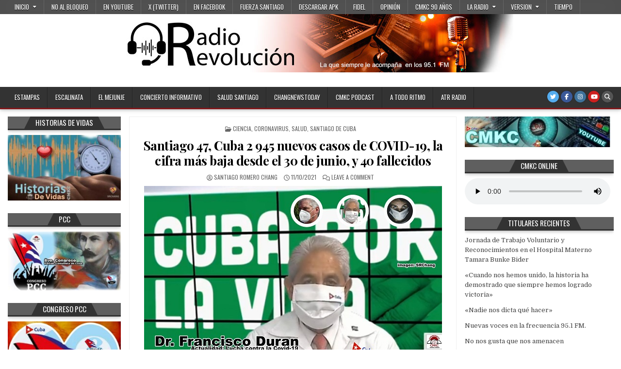

--- FILE ---
content_type: text/html; charset=UTF-8
request_url: https://www.cmkc.cu/2021/10/santiago-47-cuba-2-945-casos-covid-19/
body_size: 31957
content:
<!DOCTYPE html>
<html lang="es" prefix="og: https://ogp.me/ns#">
<head>
<meta charset="UTF-8">
<meta name="viewport" content="width=device-width, initial-scale=1.0">
<link rel="profile" href="http://gmpg.org/xfn/11">
<!-- Optimización para motores de búsqueda de Rank Math -  https://rankmath.com/ -->
<title>Santiago 47, Cuba 2 945 nuevos casos de COVID-19, la cifra más baja desde el 30 de junio, y 40 fallecidos</title>
<meta name="description" content="Cuba reportó 2 945 nuevos casos de COVID-19, para un acumulado de 921 328 desde marzo de 2020, y 40 fallecidos"/>
<meta name="robots" content="follow, index, max-snippet:-1, max-video-preview:-1, max-image-preview:large"/>
<link rel="canonical" href="https://www.cmkc.cu/2021/10/santiago-47-cuba-2-945-casos-covid-19/" />
<meta property="og:locale" content="es_ES" />
<meta property="og:type" content="article" />
<meta property="og:title" content="Santiago 47, Cuba 2 945 nuevos casos de COVID-19, la cifra más baja desde el 30 de junio, y 40 fallecidos" />
<meta property="og:description" content="Cuba reportó 2 945 nuevos casos de COVID-19, para un acumulado de 921 328 desde marzo de 2020, y 40 fallecidos" />
<meta property="og:url" content="https://www.cmkc.cu/2021/10/santiago-47-cuba-2-945-casos-covid-19/" />
<meta property="og:site_name" content="CMKC Radio Revolución" />
<meta property="article:publisher" content="https://www.facebook.com/Cmkc-RRevoluci%c3%b3n-137102730488531/?ref=profile_intro_card" />
<meta property="article:tag" content="coronavirus" />
<meta property="article:tag" content="COVID-19" />
<meta property="article:tag" content="cuba" />
<meta property="article:tag" content="Ministerio de Salud Pública (MINSAP)" />
<meta property="article:tag" content="pandemia" />
<meta property="article:tag" content="salud" />
<meta property="article:tag" content="salud pública" />
<meta property="article:tag" content="SARS-CoV-2" />
<meta property="article:tag" content="vacuna" />
<meta property="article:tag" content="vacunación" />
<meta property="article:tag" content="Vacunas cubanas COVID19" />
<meta property="article:tag" content="Virus" />
<meta property="article:section" content="Ciencia" />
<meta property="og:updated_time" content="2021-10-11T23:48:30+00:00" />
<meta property="og:image" content="https://www.cmkc.cu/wp-content/uploads/2020/11/cmkc-parte-casos-covid-cuba-duran.jpg" />
<meta property="og:image:secure_url" content="https://www.cmkc.cu/wp-content/uploads/2020/11/cmkc-parte-casos-covid-cuba-duran.jpg" />
<meta property="og:image:width" content="614" />
<meta property="og:image:height" content="358" />
<meta property="og:image:alt" content="Actualidad sobre casos de la covid-19 en Cuba. Dr Francisco Duran García, director nacional de epidemiología. Imagen: Santiago Romero Chang" />
<meta property="og:image:type" content="image/jpeg" />
<meta property="article:published_time" content="2021-10-11T23:48:18+00:00" />
<meta property="article:modified_time" content="2021-10-11T23:48:30+00:00" />
<meta name="twitter:card" content="summary_large_image" />
<meta name="twitter:title" content="Santiago 47, Cuba 2 945 nuevos casos de COVID-19, la cifra más baja desde el 30 de junio, y 40 fallecidos" />
<meta name="twitter:description" content="Cuba reportó 2 945 nuevos casos de COVID-19, para un acumulado de 921 328 desde marzo de 2020, y 40 fallecidos" />
<meta name="twitter:image" content="https://www.cmkc.cu/wp-content/uploads/2020/11/cmkc-parte-casos-covid-cuba-duran.jpg" />
<meta name="twitter:label1" content="Escrito por" />
<meta name="twitter:data1" content="Santiago Romero Chang" />
<meta name="twitter:label2" content="Tiempo de lectura" />
<meta name="twitter:data2" content="7 minutos" />
<script type="application/ld+json" class="rank-math-schema">{"@context":"https://schema.org","@graph":[{"@type":"Organization","@id":"https://www.cmkc.cu/#organization","name":"CMKC Radio Revoluci\u00f3n","url":"http://www.cmkc.cu","sameAs":["https://www.facebook.com/Cmkc-RRevoluci%c3%b3n-137102730488531/?ref=profile_intro_card"]},{"@type":"WebSite","@id":"https://www.cmkc.cu/#website","url":"https://www.cmkc.cu","name":"CMKC Radio Revoluci\u00f3n","publisher":{"@id":"https://www.cmkc.cu/#organization"},"inLanguage":"es"},{"@type":"ImageObject","@id":"https://www.cmkc.cu/wp-content/uploads/2020/11/cmkc-parte-casos-covid-cuba-duran.jpg","url":"https://www.cmkc.cu/wp-content/uploads/2020/11/cmkc-parte-casos-covid-cuba-duran.jpg","width":"614","height":"358","caption":"Actualidad sobre casos de la covid-19 en Cuba. Dr Francisco Duran Garc\u00eda, director nacional de epidemiolog\u00eda. Imagen: Santiago Romero Chang","inLanguage":"es"},{"@type":"WebPage","@id":"https://www.cmkc.cu/2021/10/santiago-47-cuba-2-945-casos-covid-19/#webpage","url":"https://www.cmkc.cu/2021/10/santiago-47-cuba-2-945-casos-covid-19/","name":"Santiago 47, Cuba 2 945 nuevos casos de COVID-19, la cifra m\u00e1s baja desde el 30 de junio, y 40 fallecidos","datePublished":"2021-10-11T23:48:18+00:00","dateModified":"2021-10-11T23:48:30+00:00","isPartOf":{"@id":"https://www.cmkc.cu/#website"},"primaryImageOfPage":{"@id":"https://www.cmkc.cu/wp-content/uploads/2020/11/cmkc-parte-casos-covid-cuba-duran.jpg"},"inLanguage":"es"},{"@type":"Person","@id":"https://www.cmkc.cu/2021/10/santiago-47-cuba-2-945-casos-covid-19/#author","name":"Santiago Romero Chang","image":{"@type":"ImageObject","@id":"https://secure.gravatar.com/avatar/7b1659d015a3249d80d8b827833e96175fe51f7fc98f1f293017ca1bc49d3e59?s=96&amp;d=mm&amp;r=g","url":"https://secure.gravatar.com/avatar/7b1659d015a3249d80d8b827833e96175fe51f7fc98f1f293017ca1bc49d3e59?s=96&amp;d=mm&amp;r=g","caption":"Santiago Romero Chang","inLanguage":"es"},"sameAs":["http://www.cmkc.cu"],"worksFor":{"@id":"https://www.cmkc.cu/#organization"}},{"@type":"BlogPosting","headline":"Santiago 47, Cuba 2 945 nuevos casos de COVID-19, la cifra m\u00e1s baja desde el 30 de junio, y 40 fallecidos","keywords":"Cuba","datePublished":"2021-10-11T23:48:18+00:00","dateModified":"2021-10-11T23:48:30+00:00","author":{"@id":"https://www.cmkc.cu/2021/10/santiago-47-cuba-2-945-casos-covid-19/#author","name":"Santiago Romero Chang"},"publisher":{"@id":"https://www.cmkc.cu/#organization"},"description":"Cuba report\u00f3 2 945 nuevos casos de COVID-19, para un acumulado de 921 328 desde marzo de 2020, y 40 fallecidos","name":"Santiago 47, Cuba 2 945 nuevos casos de COVID-19, la cifra m\u00e1s baja desde el 30 de junio, y 40 fallecidos","@id":"https://www.cmkc.cu/2021/10/santiago-47-cuba-2-945-casos-covid-19/#richSnippet","isPartOf":{"@id":"https://www.cmkc.cu/2021/10/santiago-47-cuba-2-945-casos-covid-19/#webpage"},"image":{"@id":"https://www.cmkc.cu/wp-content/uploads/2020/11/cmkc-parte-casos-covid-cuba-duran.jpg"},"inLanguage":"es","mainEntityOfPage":{"@id":"https://www.cmkc.cu/2021/10/santiago-47-cuba-2-945-casos-covid-19/#webpage"}}]}</script>
<!-- /Plugin Rank Math WordPress SEO -->
<link rel='dns-prefetch' href='//fonts.googleapis.com' />
<link rel="alternate" title="oEmbed (JSON)" type="application/json+oembed" href="https://www.cmkc.cu/wp-json/oembed/1.0/embed?url=https%3A%2F%2Fwww.cmkc.cu%2F2021%2F10%2Fsantiago-47-cuba-2-945-casos-covid-19%2F" />
<link rel="alternate" title="oEmbed (XML)" type="text/xml+oembed" href="https://www.cmkc.cu/wp-json/oembed/1.0/embed?url=https%3A%2F%2Fwww.cmkc.cu%2F2021%2F10%2Fsantiago-47-cuba-2-945-casos-covid-19%2F&#038;format=xml" />
<style id='wp-img-auto-sizes-contain-inline-css' type='text/css'>
img:is([sizes=auto i],[sizes^="auto," i]){contain-intrinsic-size:3000px 1500px}
/*# sourceURL=wp-img-auto-sizes-contain-inline-css */
</style>
<style id='wp-block-library-inline-css' type='text/css'>
:root{--wp-block-synced-color:#7a00df;--wp-block-synced-color--rgb:122,0,223;--wp-bound-block-color:var(--wp-block-synced-color);--wp-editor-canvas-background:#ddd;--wp-admin-theme-color:#007cba;--wp-admin-theme-color--rgb:0,124,186;--wp-admin-theme-color-darker-10:#006ba1;--wp-admin-theme-color-darker-10--rgb:0,107,160.5;--wp-admin-theme-color-darker-20:#005a87;--wp-admin-theme-color-darker-20--rgb:0,90,135;--wp-admin-border-width-focus:2px}@media (min-resolution:192dpi){:root{--wp-admin-border-width-focus:1.5px}}.wp-element-button{cursor:pointer}:root .has-very-light-gray-background-color{background-color:#eee}:root .has-very-dark-gray-background-color{background-color:#313131}:root .has-very-light-gray-color{color:#eee}:root .has-very-dark-gray-color{color:#313131}:root .has-vivid-green-cyan-to-vivid-cyan-blue-gradient-background{background:linear-gradient(135deg,#00d084,#0693e3)}:root .has-purple-crush-gradient-background{background:linear-gradient(135deg,#34e2e4,#4721fb 50%,#ab1dfe)}:root .has-hazy-dawn-gradient-background{background:linear-gradient(135deg,#faaca8,#dad0ec)}:root .has-subdued-olive-gradient-background{background:linear-gradient(135deg,#fafae1,#67a671)}:root .has-atomic-cream-gradient-background{background:linear-gradient(135deg,#fdd79a,#004a59)}:root .has-nightshade-gradient-background{background:linear-gradient(135deg,#330968,#31cdcf)}:root .has-midnight-gradient-background{background:linear-gradient(135deg,#020381,#2874fc)}:root{--wp--preset--font-size--normal:16px;--wp--preset--font-size--huge:42px}.has-regular-font-size{font-size:1em}.has-larger-font-size{font-size:2.625em}.has-normal-font-size{font-size:var(--wp--preset--font-size--normal)}.has-huge-font-size{font-size:var(--wp--preset--font-size--huge)}.has-text-align-center{text-align:center}.has-text-align-left{text-align:left}.has-text-align-right{text-align:right}.has-fit-text{white-space:nowrap!important}#end-resizable-editor-section{display:none}.aligncenter{clear:both}.items-justified-left{justify-content:flex-start}.items-justified-center{justify-content:center}.items-justified-right{justify-content:flex-end}.items-justified-space-between{justify-content:space-between}.screen-reader-text{border:0;clip-path:inset(50%);height:1px;margin:-1px;overflow:hidden;padding:0;position:absolute;width:1px;word-wrap:normal!important}.screen-reader-text:focus{background-color:#ddd;clip-path:none;color:#444;display:block;font-size:1em;height:auto;left:5px;line-height:normal;padding:15px 23px 14px;text-decoration:none;top:5px;width:auto;z-index:100000}html :where(.has-border-color){border-style:solid}html :where([style*=border-top-color]){border-top-style:solid}html :where([style*=border-right-color]){border-right-style:solid}html :where([style*=border-bottom-color]){border-bottom-style:solid}html :where([style*=border-left-color]){border-left-style:solid}html :where([style*=border-width]){border-style:solid}html :where([style*=border-top-width]){border-top-style:solid}html :where([style*=border-right-width]){border-right-style:solid}html :where([style*=border-bottom-width]){border-bottom-style:solid}html :where([style*=border-left-width]){border-left-style:solid}html :where(img[class*=wp-image-]){height:auto;max-width:100%}:where(figure){margin:0 0 1em}html :where(.is-position-sticky){--wp-admin--admin-bar--position-offset:var(--wp-admin--admin-bar--height,0px)}@media screen and (max-width:600px){html :where(.is-position-sticky){--wp-admin--admin-bar--position-offset:0px}}
/*# sourceURL=wp-block-library-inline-css */
</style><style id='wp-block-heading-inline-css' type='text/css'>
h1:where(.wp-block-heading).has-background,h2:where(.wp-block-heading).has-background,h3:where(.wp-block-heading).has-background,h4:where(.wp-block-heading).has-background,h5:where(.wp-block-heading).has-background,h6:where(.wp-block-heading).has-background{padding:1.25em 2.375em}h1.has-text-align-left[style*=writing-mode]:where([style*=vertical-lr]),h1.has-text-align-right[style*=writing-mode]:where([style*=vertical-rl]),h2.has-text-align-left[style*=writing-mode]:where([style*=vertical-lr]),h2.has-text-align-right[style*=writing-mode]:where([style*=vertical-rl]),h3.has-text-align-left[style*=writing-mode]:where([style*=vertical-lr]),h3.has-text-align-right[style*=writing-mode]:where([style*=vertical-rl]),h4.has-text-align-left[style*=writing-mode]:where([style*=vertical-lr]),h4.has-text-align-right[style*=writing-mode]:where([style*=vertical-rl]),h5.has-text-align-left[style*=writing-mode]:where([style*=vertical-lr]),h5.has-text-align-right[style*=writing-mode]:where([style*=vertical-rl]),h6.has-text-align-left[style*=writing-mode]:where([style*=vertical-lr]),h6.has-text-align-right[style*=writing-mode]:where([style*=vertical-rl]){rotate:180deg}
/*# sourceURL=https://www.cmkc.cu/wp-includes/blocks/heading/style.min.css */
</style>
<style id='wp-block-image-inline-css' type='text/css'>
.wp-block-image>a,.wp-block-image>figure>a{display:inline-block}.wp-block-image img{box-sizing:border-box;height:auto;max-width:100%;vertical-align:bottom}@media not (prefers-reduced-motion){.wp-block-image img.hide{visibility:hidden}.wp-block-image img.show{animation:show-content-image .4s}}.wp-block-image[style*=border-radius] img,.wp-block-image[style*=border-radius]>a{border-radius:inherit}.wp-block-image.has-custom-border img{box-sizing:border-box}.wp-block-image.aligncenter{text-align:center}.wp-block-image.alignfull>a,.wp-block-image.alignwide>a{width:100%}.wp-block-image.alignfull img,.wp-block-image.alignwide img{height:auto;width:100%}.wp-block-image .aligncenter,.wp-block-image .alignleft,.wp-block-image .alignright,.wp-block-image.aligncenter,.wp-block-image.alignleft,.wp-block-image.alignright{display:table}.wp-block-image .aligncenter>figcaption,.wp-block-image .alignleft>figcaption,.wp-block-image .alignright>figcaption,.wp-block-image.aligncenter>figcaption,.wp-block-image.alignleft>figcaption,.wp-block-image.alignright>figcaption{caption-side:bottom;display:table-caption}.wp-block-image .alignleft{float:left;margin:.5em 1em .5em 0}.wp-block-image .alignright{float:right;margin:.5em 0 .5em 1em}.wp-block-image .aligncenter{margin-left:auto;margin-right:auto}.wp-block-image :where(figcaption){margin-bottom:1em;margin-top:.5em}.wp-block-image.is-style-circle-mask img{border-radius:9999px}@supports ((-webkit-mask-image:none) or (mask-image:none)) or (-webkit-mask-image:none){.wp-block-image.is-style-circle-mask img{border-radius:0;-webkit-mask-image:url('data:image/svg+xml;utf8,<svg viewBox="0 0 100 100" xmlns="http://www.w3.org/2000/svg"><circle cx="50" cy="50" r="50"/></svg>');mask-image:url('data:image/svg+xml;utf8,<svg viewBox="0 0 100 100" xmlns="http://www.w3.org/2000/svg"><circle cx="50" cy="50" r="50"/></svg>');mask-mode:alpha;-webkit-mask-position:center;mask-position:center;-webkit-mask-repeat:no-repeat;mask-repeat:no-repeat;-webkit-mask-size:contain;mask-size:contain}}:root :where(.wp-block-image.is-style-rounded img,.wp-block-image .is-style-rounded img){border-radius:9999px}.wp-block-image figure{margin:0}.wp-lightbox-container{display:flex;flex-direction:column;position:relative}.wp-lightbox-container img{cursor:zoom-in}.wp-lightbox-container img:hover+button{opacity:1}.wp-lightbox-container button{align-items:center;backdrop-filter:blur(16px) saturate(180%);background-color:#5a5a5a40;border:none;border-radius:4px;cursor:zoom-in;display:flex;height:20px;justify-content:center;opacity:0;padding:0;position:absolute;right:16px;text-align:center;top:16px;width:20px;z-index:100}@media not (prefers-reduced-motion){.wp-lightbox-container button{transition:opacity .2s ease}}.wp-lightbox-container button:focus-visible{outline:3px auto #5a5a5a40;outline:3px auto -webkit-focus-ring-color;outline-offset:3px}.wp-lightbox-container button:hover{cursor:pointer;opacity:1}.wp-lightbox-container button:focus{opacity:1}.wp-lightbox-container button:focus,.wp-lightbox-container button:hover,.wp-lightbox-container button:not(:hover):not(:active):not(.has-background){background-color:#5a5a5a40;border:none}.wp-lightbox-overlay{box-sizing:border-box;cursor:zoom-out;height:100vh;left:0;overflow:hidden;position:fixed;top:0;visibility:hidden;width:100%;z-index:100000}.wp-lightbox-overlay .close-button{align-items:center;cursor:pointer;display:flex;justify-content:center;min-height:40px;min-width:40px;padding:0;position:absolute;right:calc(env(safe-area-inset-right) + 16px);top:calc(env(safe-area-inset-top) + 16px);z-index:5000000}.wp-lightbox-overlay .close-button:focus,.wp-lightbox-overlay .close-button:hover,.wp-lightbox-overlay .close-button:not(:hover):not(:active):not(.has-background){background:none;border:none}.wp-lightbox-overlay .lightbox-image-container{height:var(--wp--lightbox-container-height);left:50%;overflow:hidden;position:absolute;top:50%;transform:translate(-50%,-50%);transform-origin:top left;width:var(--wp--lightbox-container-width);z-index:9999999999}.wp-lightbox-overlay .wp-block-image{align-items:center;box-sizing:border-box;display:flex;height:100%;justify-content:center;margin:0;position:relative;transform-origin:0 0;width:100%;z-index:3000000}.wp-lightbox-overlay .wp-block-image img{height:var(--wp--lightbox-image-height);min-height:var(--wp--lightbox-image-height);min-width:var(--wp--lightbox-image-width);width:var(--wp--lightbox-image-width)}.wp-lightbox-overlay .wp-block-image figcaption{display:none}.wp-lightbox-overlay button{background:none;border:none}.wp-lightbox-overlay .scrim{background-color:#fff;height:100%;opacity:.9;position:absolute;width:100%;z-index:2000000}.wp-lightbox-overlay.active{visibility:visible}@media not (prefers-reduced-motion){.wp-lightbox-overlay.active{animation:turn-on-visibility .25s both}.wp-lightbox-overlay.active img{animation:turn-on-visibility .35s both}.wp-lightbox-overlay.show-closing-animation:not(.active){animation:turn-off-visibility .35s both}.wp-lightbox-overlay.show-closing-animation:not(.active) img{animation:turn-off-visibility .25s both}.wp-lightbox-overlay.zoom.active{animation:none;opacity:1;visibility:visible}.wp-lightbox-overlay.zoom.active .lightbox-image-container{animation:lightbox-zoom-in .4s}.wp-lightbox-overlay.zoom.active .lightbox-image-container img{animation:none}.wp-lightbox-overlay.zoom.active .scrim{animation:turn-on-visibility .4s forwards}.wp-lightbox-overlay.zoom.show-closing-animation:not(.active){animation:none}.wp-lightbox-overlay.zoom.show-closing-animation:not(.active) .lightbox-image-container{animation:lightbox-zoom-out .4s}.wp-lightbox-overlay.zoom.show-closing-animation:not(.active) .lightbox-image-container img{animation:none}.wp-lightbox-overlay.zoom.show-closing-animation:not(.active) .scrim{animation:turn-off-visibility .4s forwards}}@keyframes show-content-image{0%{visibility:hidden}99%{visibility:hidden}to{visibility:visible}}@keyframes turn-on-visibility{0%{opacity:0}to{opacity:1}}@keyframes turn-off-visibility{0%{opacity:1;visibility:visible}99%{opacity:0;visibility:visible}to{opacity:0;visibility:hidden}}@keyframes lightbox-zoom-in{0%{transform:translate(calc((-100vw + var(--wp--lightbox-scrollbar-width))/2 + var(--wp--lightbox-initial-left-position)),calc(-50vh + var(--wp--lightbox-initial-top-position))) scale(var(--wp--lightbox-scale))}to{transform:translate(-50%,-50%) scale(1)}}@keyframes lightbox-zoom-out{0%{transform:translate(-50%,-50%) scale(1);visibility:visible}99%{visibility:visible}to{transform:translate(calc((-100vw + var(--wp--lightbox-scrollbar-width))/2 + var(--wp--lightbox-initial-left-position)),calc(-50vh + var(--wp--lightbox-initial-top-position))) scale(var(--wp--lightbox-scale));visibility:hidden}}
/*# sourceURL=https://www.cmkc.cu/wp-includes/blocks/image/style.min.css */
</style>
<style id='wp-block-list-inline-css' type='text/css'>
ol,ul{box-sizing:border-box}:root :where(.wp-block-list.has-background){padding:1.25em 2.375em}
/*# sourceURL=https://www.cmkc.cu/wp-includes/blocks/list/style.min.css */
</style>
<style id='wp-block-paragraph-inline-css' type='text/css'>
.is-small-text{font-size:.875em}.is-regular-text{font-size:1em}.is-large-text{font-size:2.25em}.is-larger-text{font-size:3em}.has-drop-cap:not(:focus):first-letter{float:left;font-size:8.4em;font-style:normal;font-weight:100;line-height:.68;margin:.05em .1em 0 0;text-transform:uppercase}body.rtl .has-drop-cap:not(:focus):first-letter{float:none;margin-left:.1em}p.has-drop-cap.has-background{overflow:hidden}:root :where(p.has-background){padding:1.25em 2.375em}:where(p.has-text-color:not(.has-link-color)) a{color:inherit}p.has-text-align-left[style*="writing-mode:vertical-lr"],p.has-text-align-right[style*="writing-mode:vertical-rl"]{rotate:180deg}
/*# sourceURL=https://www.cmkc.cu/wp-includes/blocks/paragraph/style.min.css */
</style>
<style id='wp-block-quote-inline-css' type='text/css'>
.wp-block-quote{box-sizing:border-box;overflow-wrap:break-word}.wp-block-quote.is-large:where(:not(.is-style-plain)),.wp-block-quote.is-style-large:where(:not(.is-style-plain)){margin-bottom:1em;padding:0 1em}.wp-block-quote.is-large:where(:not(.is-style-plain)) p,.wp-block-quote.is-style-large:where(:not(.is-style-plain)) p{font-size:1.5em;font-style:italic;line-height:1.6}.wp-block-quote.is-large:where(:not(.is-style-plain)) cite,.wp-block-quote.is-large:where(:not(.is-style-plain)) footer,.wp-block-quote.is-style-large:where(:not(.is-style-plain)) cite,.wp-block-quote.is-style-large:where(:not(.is-style-plain)) footer{font-size:1.125em;text-align:right}.wp-block-quote>cite{display:block}
/*# sourceURL=https://www.cmkc.cu/wp-includes/blocks/quote/style.min.css */
</style>
<style id='global-styles-inline-css' type='text/css'>
:root{--wp--preset--aspect-ratio--square: 1;--wp--preset--aspect-ratio--4-3: 4/3;--wp--preset--aspect-ratio--3-4: 3/4;--wp--preset--aspect-ratio--3-2: 3/2;--wp--preset--aspect-ratio--2-3: 2/3;--wp--preset--aspect-ratio--16-9: 16/9;--wp--preset--aspect-ratio--9-16: 9/16;--wp--preset--color--black: #000000;--wp--preset--color--cyan-bluish-gray: #abb8c3;--wp--preset--color--white: #ffffff;--wp--preset--color--pale-pink: #f78da7;--wp--preset--color--vivid-red: #cf2e2e;--wp--preset--color--luminous-vivid-orange: #ff6900;--wp--preset--color--luminous-vivid-amber: #fcb900;--wp--preset--color--light-green-cyan: #7bdcb5;--wp--preset--color--vivid-green-cyan: #00d084;--wp--preset--color--pale-cyan-blue: #8ed1fc;--wp--preset--color--vivid-cyan-blue: #0693e3;--wp--preset--color--vivid-purple: #9b51e0;--wp--preset--gradient--vivid-cyan-blue-to-vivid-purple: linear-gradient(135deg,rgb(6,147,227) 0%,rgb(155,81,224) 100%);--wp--preset--gradient--light-green-cyan-to-vivid-green-cyan: linear-gradient(135deg,rgb(122,220,180) 0%,rgb(0,208,130) 100%);--wp--preset--gradient--luminous-vivid-amber-to-luminous-vivid-orange: linear-gradient(135deg,rgb(252,185,0) 0%,rgb(255,105,0) 100%);--wp--preset--gradient--luminous-vivid-orange-to-vivid-red: linear-gradient(135deg,rgb(255,105,0) 0%,rgb(207,46,46) 100%);--wp--preset--gradient--very-light-gray-to-cyan-bluish-gray: linear-gradient(135deg,rgb(238,238,238) 0%,rgb(169,184,195) 100%);--wp--preset--gradient--cool-to-warm-spectrum: linear-gradient(135deg,rgb(74,234,220) 0%,rgb(151,120,209) 20%,rgb(207,42,186) 40%,rgb(238,44,130) 60%,rgb(251,105,98) 80%,rgb(254,248,76) 100%);--wp--preset--gradient--blush-light-purple: linear-gradient(135deg,rgb(255,206,236) 0%,rgb(152,150,240) 100%);--wp--preset--gradient--blush-bordeaux: linear-gradient(135deg,rgb(254,205,165) 0%,rgb(254,45,45) 50%,rgb(107,0,62) 100%);--wp--preset--gradient--luminous-dusk: linear-gradient(135deg,rgb(255,203,112) 0%,rgb(199,81,192) 50%,rgb(65,88,208) 100%);--wp--preset--gradient--pale-ocean: linear-gradient(135deg,rgb(255,245,203) 0%,rgb(182,227,212) 50%,rgb(51,167,181) 100%);--wp--preset--gradient--electric-grass: linear-gradient(135deg,rgb(202,248,128) 0%,rgb(113,206,126) 100%);--wp--preset--gradient--midnight: linear-gradient(135deg,rgb(2,3,129) 0%,rgb(40,116,252) 100%);--wp--preset--font-size--small: 13px;--wp--preset--font-size--medium: 20px;--wp--preset--font-size--large: 36px;--wp--preset--font-size--x-large: 42px;--wp--preset--spacing--20: 0.44rem;--wp--preset--spacing--30: 0.67rem;--wp--preset--spacing--40: 1rem;--wp--preset--spacing--50: 1.5rem;--wp--preset--spacing--60: 2.25rem;--wp--preset--spacing--70: 3.38rem;--wp--preset--spacing--80: 5.06rem;--wp--preset--shadow--natural: 6px 6px 9px rgba(0, 0, 0, 0.2);--wp--preset--shadow--deep: 12px 12px 50px rgba(0, 0, 0, 0.4);--wp--preset--shadow--sharp: 6px 6px 0px rgba(0, 0, 0, 0.2);--wp--preset--shadow--outlined: 6px 6px 0px -3px rgb(255, 255, 255), 6px 6px rgb(0, 0, 0);--wp--preset--shadow--crisp: 6px 6px 0px rgb(0, 0, 0);}:where(.is-layout-flex){gap: 0.5em;}:where(.is-layout-grid){gap: 0.5em;}body .is-layout-flex{display: flex;}.is-layout-flex{flex-wrap: wrap;align-items: center;}.is-layout-flex > :is(*, div){margin: 0;}body .is-layout-grid{display: grid;}.is-layout-grid > :is(*, div){margin: 0;}:where(.wp-block-columns.is-layout-flex){gap: 2em;}:where(.wp-block-columns.is-layout-grid){gap: 2em;}:where(.wp-block-post-template.is-layout-flex){gap: 1.25em;}:where(.wp-block-post-template.is-layout-grid){gap: 1.25em;}.has-black-color{color: var(--wp--preset--color--black) !important;}.has-cyan-bluish-gray-color{color: var(--wp--preset--color--cyan-bluish-gray) !important;}.has-white-color{color: var(--wp--preset--color--white) !important;}.has-pale-pink-color{color: var(--wp--preset--color--pale-pink) !important;}.has-vivid-red-color{color: var(--wp--preset--color--vivid-red) !important;}.has-luminous-vivid-orange-color{color: var(--wp--preset--color--luminous-vivid-orange) !important;}.has-luminous-vivid-amber-color{color: var(--wp--preset--color--luminous-vivid-amber) !important;}.has-light-green-cyan-color{color: var(--wp--preset--color--light-green-cyan) !important;}.has-vivid-green-cyan-color{color: var(--wp--preset--color--vivid-green-cyan) !important;}.has-pale-cyan-blue-color{color: var(--wp--preset--color--pale-cyan-blue) !important;}.has-vivid-cyan-blue-color{color: var(--wp--preset--color--vivid-cyan-blue) !important;}.has-vivid-purple-color{color: var(--wp--preset--color--vivid-purple) !important;}.has-black-background-color{background-color: var(--wp--preset--color--black) !important;}.has-cyan-bluish-gray-background-color{background-color: var(--wp--preset--color--cyan-bluish-gray) !important;}.has-white-background-color{background-color: var(--wp--preset--color--white) !important;}.has-pale-pink-background-color{background-color: var(--wp--preset--color--pale-pink) !important;}.has-vivid-red-background-color{background-color: var(--wp--preset--color--vivid-red) !important;}.has-luminous-vivid-orange-background-color{background-color: var(--wp--preset--color--luminous-vivid-orange) !important;}.has-luminous-vivid-amber-background-color{background-color: var(--wp--preset--color--luminous-vivid-amber) !important;}.has-light-green-cyan-background-color{background-color: var(--wp--preset--color--light-green-cyan) !important;}.has-vivid-green-cyan-background-color{background-color: var(--wp--preset--color--vivid-green-cyan) !important;}.has-pale-cyan-blue-background-color{background-color: var(--wp--preset--color--pale-cyan-blue) !important;}.has-vivid-cyan-blue-background-color{background-color: var(--wp--preset--color--vivid-cyan-blue) !important;}.has-vivid-purple-background-color{background-color: var(--wp--preset--color--vivid-purple) !important;}.has-black-border-color{border-color: var(--wp--preset--color--black) !important;}.has-cyan-bluish-gray-border-color{border-color: var(--wp--preset--color--cyan-bluish-gray) !important;}.has-white-border-color{border-color: var(--wp--preset--color--white) !important;}.has-pale-pink-border-color{border-color: var(--wp--preset--color--pale-pink) !important;}.has-vivid-red-border-color{border-color: var(--wp--preset--color--vivid-red) !important;}.has-luminous-vivid-orange-border-color{border-color: var(--wp--preset--color--luminous-vivid-orange) !important;}.has-luminous-vivid-amber-border-color{border-color: var(--wp--preset--color--luminous-vivid-amber) !important;}.has-light-green-cyan-border-color{border-color: var(--wp--preset--color--light-green-cyan) !important;}.has-vivid-green-cyan-border-color{border-color: var(--wp--preset--color--vivid-green-cyan) !important;}.has-pale-cyan-blue-border-color{border-color: var(--wp--preset--color--pale-cyan-blue) !important;}.has-vivid-cyan-blue-border-color{border-color: var(--wp--preset--color--vivid-cyan-blue) !important;}.has-vivid-purple-border-color{border-color: var(--wp--preset--color--vivid-purple) !important;}.has-vivid-cyan-blue-to-vivid-purple-gradient-background{background: var(--wp--preset--gradient--vivid-cyan-blue-to-vivid-purple) !important;}.has-light-green-cyan-to-vivid-green-cyan-gradient-background{background: var(--wp--preset--gradient--light-green-cyan-to-vivid-green-cyan) !important;}.has-luminous-vivid-amber-to-luminous-vivid-orange-gradient-background{background: var(--wp--preset--gradient--luminous-vivid-amber-to-luminous-vivid-orange) !important;}.has-luminous-vivid-orange-to-vivid-red-gradient-background{background: var(--wp--preset--gradient--luminous-vivid-orange-to-vivid-red) !important;}.has-very-light-gray-to-cyan-bluish-gray-gradient-background{background: var(--wp--preset--gradient--very-light-gray-to-cyan-bluish-gray) !important;}.has-cool-to-warm-spectrum-gradient-background{background: var(--wp--preset--gradient--cool-to-warm-spectrum) !important;}.has-blush-light-purple-gradient-background{background: var(--wp--preset--gradient--blush-light-purple) !important;}.has-blush-bordeaux-gradient-background{background: var(--wp--preset--gradient--blush-bordeaux) !important;}.has-luminous-dusk-gradient-background{background: var(--wp--preset--gradient--luminous-dusk) !important;}.has-pale-ocean-gradient-background{background: var(--wp--preset--gradient--pale-ocean) !important;}.has-electric-grass-gradient-background{background: var(--wp--preset--gradient--electric-grass) !important;}.has-midnight-gradient-background{background: var(--wp--preset--gradient--midnight) !important;}.has-small-font-size{font-size: var(--wp--preset--font-size--small) !important;}.has-medium-font-size{font-size: var(--wp--preset--font-size--medium) !important;}.has-large-font-size{font-size: var(--wp--preset--font-size--large) !important;}.has-x-large-font-size{font-size: var(--wp--preset--font-size--x-large) !important;}
/*# sourceURL=global-styles-inline-css */
</style>
<style id='classic-theme-styles-inline-css' type='text/css'>
/*! This file is auto-generated */
.wp-block-button__link{color:#fff;background-color:#32373c;border-radius:9999px;box-shadow:none;text-decoration:none;padding:calc(.667em + 2px) calc(1.333em + 2px);font-size:1.125em}.wp-block-file__button{background:#32373c;color:#fff;text-decoration:none}
/*# sourceURL=/wp-includes/css/classic-themes.min.css */
</style>
<!-- <link rel='stylesheet' id='hotwp-maincss-css' href='https://www.cmkc.cu/wp-content/themes/hotwp/style.css' type='text/css' media='all' /> -->
<!-- <link rel='stylesheet' id='font-awesome-css' href='https://www.cmkc.cu/wp-content/themes/hotwp/assets/css/font-awesome.min.css' type='text/css' media='all' /> -->
<link rel="stylesheet" type="text/css" href="//www.cmkc.cu/wp-content/cache/wpfc-minified/6olqgest/fjdfw.css" media="all"/>
<link rel='stylesheet' id='hotwp-webfont-css' href='//fonts.googleapis.com/css?family=Playfair+Display:400,400i,700,700i|Domine:400,700|Oswald:400,700&#038;display=swap' type='text/css' media='all' />
<!-- <link rel='stylesheet' id='ngg_trigger_buttons-css' href='https://www.cmkc.cu/wp-content/plugins/nextgen-gallery/static/GalleryDisplay/trigger_buttons.css?ver=4.0.4' type='text/css' media='all' /> -->
<!-- <link rel='stylesheet' id='simplelightbox-0-css' href='https://www.cmkc.cu/wp-content/plugins/nextgen-gallery/static/Lightbox/simplelightbox/simple-lightbox.css?ver=4.0.4' type='text/css' media='all' /> -->
<!-- <link rel='stylesheet' id='fontawesome_v4_shim_style-css' href='https://www.cmkc.cu/wp-content/plugins/nextgen-gallery/static/FontAwesome/css/v4-shims.min.css?ver=9a1c056f48324a63d4ef90b7618cd3d6' type='text/css' media='all' /> -->
<!-- <link rel='stylesheet' id='fontawesome-css' href='https://www.cmkc.cu/wp-content/plugins/nextgen-gallery/static/FontAwesome/css/all.min.css?ver=9a1c056f48324a63d4ef90b7618cd3d6' type='text/css' media='all' /> -->
<!-- <link rel='stylesheet' id='nextgen_pagination_style-css' href='https://www.cmkc.cu/wp-content/plugins/nextgen-gallery/static/GalleryDisplay/pagination_style.css?ver=4.0.4' type='text/css' media='all' /> -->
<!-- <link rel='stylesheet' id='nextgen_basic_thumbnails_style-css' href='https://www.cmkc.cu/wp-content/plugins/nextgen-gallery/static/Thumbnails/nextgen_basic_thumbnails.css?ver=4.0.4' type='text/css' media='all' /> -->
<!-- <link rel='stylesheet' id='nextgen_widgets_style-css' href='https://www.cmkc.cu/wp-content/plugins/nextgen-gallery/static/Widget/display.css?ver=4.0.4' type='text/css' media='all' /> -->
<!-- <link rel='stylesheet' id='__EPYT__style-css' href='https://www.cmkc.cu/wp-content/plugins/youtube-embed-plus/styles/ytprefs.min.css?ver=14.2.4' type='text/css' media='all' /> -->
<link rel="stylesheet" type="text/css" href="//www.cmkc.cu/wp-content/cache/wpfc-minified/2rf32qjp/fjdfw.css" media="all"/>
<style id='__EPYT__style-inline-css' type='text/css'>
.epyt-gallery-thumb {
width: 33.333%;
}
/*# sourceURL=__EPYT__style-inline-css */
</style>
<style id='rocket-lazyload-inline-css' type='text/css'>
.rll-youtube-player{position:relative;padding-bottom:56.23%;height:0;overflow:hidden;max-width:100%;}.rll-youtube-player:focus-within{outline: 2px solid currentColor;outline-offset: 5px;}.rll-youtube-player iframe{position:absolute;top:0;left:0;width:100%;height:100%;z-index:100;background:0 0}.rll-youtube-player img{bottom:0;display:block;left:0;margin:auto;max-width:100%;width:100%;position:absolute;right:0;top:0;border:none;height:auto;-webkit-transition:.4s all;-moz-transition:.4s all;transition:.4s all}.rll-youtube-player img:hover{-webkit-filter:brightness(75%)}.rll-youtube-player .play{height:100%;width:100%;left:0;top:0;position:absolute;background:url(https://www.cmkc.cu/wp-content/plugins/rocket-lazy-load/assets/img/youtube.png) no-repeat center;background-color: transparent !important;cursor:pointer;border:none;}
/*# sourceURL=rocket-lazyload-inline-css */
</style>
<script src='//www.cmkc.cu/wp-content/cache/wpfc-minified/kz7ge1zz/fjdfw.js' type="text/javascript"></script>
<!-- <script type="text/javascript" src="https://www.cmkc.cu/wp-includes/js/jquery/jquery.min.js?ver=3.7.1" id="jquery-core-js"></script> -->
<!-- <script type="text/javascript" src="https://www.cmkc.cu/wp-includes/js/jquery/jquery-migrate.min.js?ver=3.4.1" id="jquery-migrate-js"></script> -->
<script type="text/javascript" id="photocrati_ajax-js-extra">
/* <![CDATA[ */
var photocrati_ajax = {"url":"https://www.cmkc.cu/index.php?photocrati_ajax=1","rest_url":"https://www.cmkc.cu/wp-json/","wp_home_url":"https://www.cmkc.cu","wp_site_url":"https://www.cmkc.cu","wp_root_url":"https://www.cmkc.cu","wp_plugins_url":"https://www.cmkc.cu/wp-content/plugins","wp_content_url":"https://www.cmkc.cu/wp-content","wp_includes_url":"https://www.cmkc.cu/wp-includes/","ngg_param_slug":"nggallery","rest_nonce":"3a043b0364"};
//# sourceURL=photocrati_ajax-js-extra
/* ]]> */
</script>
<script src='//www.cmkc.cu/wp-content/cache/wpfc-minified/g5tuo590/fjdfw.js' type="text/javascript"></script>
<!-- <script type="text/javascript" src="https://www.cmkc.cu/wp-content/plugins/nextgen-gallery/static/Legacy/ajax.min.js?ver=4.0.4" id="photocrati_ajax-js"></script> -->
<!-- <script type="text/javascript" src="https://www.cmkc.cu/wp-content/plugins/nextgen-gallery/static/FontAwesome/js/v4-shims.min.js?ver=5.3.1" id="fontawesome_v4_shim-js"></script> -->
<!-- <script type="text/javascript" defer crossorigin="anonymous" data-auto-replace-svg="false" data-keep-original-source="false" data-search-pseudo-elements src="https://www.cmkc.cu/wp-content/plugins/nextgen-gallery/static/FontAwesome/js/all.min.js?ver=5.3.1" id="fontawesome-js"></script> -->
<!-- <script type="text/javascript" src="https://www.cmkc.cu/wp-content/plugins/nextgen-gallery/static/Thumbnails/nextgen_basic_thumbnails.js?ver=4.0.4" id="nextgen_basic_thumbnails_script-js"></script> -->
<!-- <script type="text/javascript" src="https://www.cmkc.cu/wp-content/plugins/nextgen-gallery/static/Thumbnails/ajax_pagination.js?ver=4.0.4" id="nextgen-basic-thumbnails-ajax-pagination-js"></script> -->
<script type="text/javascript" id="__ytprefs__-js-extra">
/* <![CDATA[ */
var _EPYT_ = {"ajaxurl":"https://www.cmkc.cu/wp-admin/admin-ajax.php","security":"7eac36d367","gallery_scrolloffset":"20","eppathtoscripts":"https://www.cmkc.cu/wp-content/plugins/youtube-embed-plus/scripts/","eppath":"https://www.cmkc.cu/wp-content/plugins/youtube-embed-plus/","epresponsiveselector":"[\"iframe.__youtube_prefs_widget__\"]","epdovol":"1","version":"14.2.4","evselector":"iframe.__youtube_prefs__[src], iframe[src*=\"youtube.com/embed/\"], iframe[src*=\"youtube-nocookie.com/embed/\"]","ajax_compat":"","maxres_facade":"eager","ytapi_load":"light","pause_others":"","stopMobileBuffer":"1","facade_mode":"","not_live_on_channel":""};
//# sourceURL=__ytprefs__-js-extra
/* ]]> */
</script>
<script src='//www.cmkc.cu/wp-content/cache/wpfc-minified/2zqiopx1/fjdfw.js' type="text/javascript"></script>
<!-- <script type="text/javascript" src="https://www.cmkc.cu/wp-content/plugins/youtube-embed-plus/scripts/ytprefs.min.js?ver=14.2.4" id="__ytprefs__-js"></script> -->
<link rel='shortlink' href='https://www.cmkc.cu/?p=19880' />
<style type="text/css">
.aiovg-player {
display: block;
position: relative;
border-radius: 3px;
padding-bottom: 56.25%;
width: 100%;
height: 0;	
overflow: hidden;
}
.aiovg-player iframe,
.aiovg-player .video-js,
.aiovg-player .plyr {
--plyr-color-main: #00b2ff;
position: absolute;
inset: 0;	
margin: 0;
padding: 0;
width: 100%;
height: 100%;
}
</style>    <style type="text/css">
.hotwp-site-title, .hotwp-site-description {position:absolute !important;word-wrap:normal !important;width:1px;height:1px;padding:0;margin:-1px;overflow:hidden;clip:rect(1px,1px,1px,1px);-webkit-clip-path:inset(50%);clip-path:inset(50%);white-space:nowrap;border:0;}
</style>
<link rel="icon" href="https://www.cmkc.cu/wp-content/uploads/2020/03/cropped-logo-cmkc-radio-santiagodecuba-4-32x32.jpg" sizes="32x32" />
<link rel="icon" href="https://www.cmkc.cu/wp-content/uploads/2020/03/cropped-logo-cmkc-radio-santiagodecuba-4-192x192.jpg" sizes="192x192" />
<link rel="apple-touch-icon" href="https://www.cmkc.cu/wp-content/uploads/2020/03/cropped-logo-cmkc-radio-santiagodecuba-4-180x180.jpg" />
<meta name="msapplication-TileImage" content="https://www.cmkc.cu/wp-content/uploads/2020/03/cropped-logo-cmkc-radio-santiagodecuba-4-270x270.jpg" />
<noscript><style id="rocket-lazyload-nojs-css">.rll-youtube-player, [data-lazy-src]{display:none !important;}</style></noscript><!-- <link rel='stylesheet' id='all-in-one-video-gallery-public-css' href='https://www.cmkc.cu/wp-content/plugins/all-in-one-video-gallery/public/assets/css/public.min.css?ver=4.7.1' type='text/css' media='all' /> -->
<link rel="stylesheet" type="text/css" href="//www.cmkc.cu/wp-content/cache/wpfc-minified/lmnuv1oz/fjdfw.css" media="all"/>
</head>
<body class="wp-singular post-template-default single single-post postid-19880 single-format-standard wp-theme-hotwp hotwp-group-blog hotwp-animated hotwp-fadein hotwp-header-banner" id="hotwp-site-body" itemscope="itemscope" itemtype="http://schema.org/WebPage">
<a class="skip-link screen-reader-text" href="#hotwp-posts-wrapper">Skip to content</a>
<div class="hotwp-container hotwp-secondary-menu-container hotwp-clearfix">
<div class="hotwp-secondary-menu-container-inside hotwp-clearfix">
<nav class="hotwp-nav-secondary" id="hotwp-secondary-navigation" itemscope="itemscope" itemtype="http://schema.org/SiteNavigationElement" role="navigation" aria-label="Secondary Menu">
<div class="hotwp-outer-wrapper">
<button class="hotwp-secondary-responsive-menu-icon" aria-controls="hotwp-menu-secondary-navigation" aria-expanded="false">Menu</button>
<ul id="hotwp-menu-secondary-navigation" class="hotwp-secondary-nav-menu hotwp-menu-secondary"><li id="menu-item-37" class="menu-item menu-item-type-custom menu-item-object-custom menu-item-home menu-item-has-children menu-item-37"><a href="http://www.cmkc.cu">Inicio</a>
<ul class="sub-menu">
<li id="menu-item-9295" class="menu-item menu-item-type-post_type menu-item-object-page menu-item-9295"><a href="https://www.cmkc.cu/62-de-la-revolucion-cubana/">65 de la revolucion cubana</a></li>
<li id="menu-item-2338" class="menu-item menu-item-type-taxonomy menu-item-object-category menu-item-2338"><a href="https://www.cmkc.cu/category/sismologia/">Sismologia</a></li>
<li id="menu-item-798" class="menu-item menu-item-type-taxonomy menu-item-object-category current-post-ancestor current-menu-parent current-post-parent menu-item-798"><a href="https://www.cmkc.cu/category/salud/">Salud</a></li>
<li id="menu-item-2320" class="menu-item menu-item-type-taxonomy menu-item-object-category menu-item-2320"><a href="https://www.cmkc.cu/category/cultura/">Cultura</a></li>
<li id="menu-item-2321" class="menu-item menu-item-type-taxonomy menu-item-object-category menu-item-2321"><a href="https://www.cmkc.cu/category/deportes/">Deportes</a></li>
<li id="menu-item-2318" class="menu-item menu-item-type-taxonomy menu-item-object-category current-post-ancestor current-menu-parent current-post-parent menu-item-2318"><a href="https://www.cmkc.cu/category/ciencia/">Ciencia</a></li>
<li id="menu-item-2319" class="menu-item menu-item-type-taxonomy menu-item-object-category menu-item-2319"><a href="https://www.cmkc.cu/category/educacion/">Educación</a></li>
<li id="menu-item-2325" class="menu-item menu-item-type-taxonomy menu-item-object-category menu-item-2325"><a href="https://www.cmkc.cu/category/politica/">Política</a></li>
<li id="menu-item-12809" class="menu-item menu-item-type-taxonomy menu-item-object-category menu-item-12809"><a href="https://www.cmkc.cu/category/8vo-congreso-pcc/">8vo Congreso PCC</a></li>
<li id="menu-item-2324" class="menu-item menu-item-type-taxonomy menu-item-object-category menu-item-has-children menu-item-2324"><a href="https://www.cmkc.cu/category/economia/">Economía</a>
<ul class="sub-menu">
<li id="menu-item-2331" class="menu-item menu-item-type-taxonomy menu-item-object-category menu-item-2331"><a href="https://www.cmkc.cu/category/turismo/">Turismo</a></li>
</ul>
</li>
<li id="menu-item-2326" class="menu-item menu-item-type-taxonomy menu-item-object-category menu-item-2326"><a href="https://www.cmkc.cu/category/historia/">Historia</a></li>
<li id="menu-item-2327" class="menu-item menu-item-type-taxonomy menu-item-object-category menu-item-2327"><a href="https://www.cmkc.cu/category/sociedad/">Sociedad</a></li>
<li id="menu-item-2329" class="menu-item menu-item-type-taxonomy menu-item-object-category menu-item-2329"><a href="https://www.cmkc.cu/category/personalidades/">Personalidades</a></li>
<li id="menu-item-18078" class="menu-item menu-item-type-taxonomy menu-item-object-category menu-item-18078"><a href="https://www.cmkc.cu/category/historias-de-vida/">Historias de Vida</a></li>
<li id="menu-item-2330" class="menu-item menu-item-type-taxonomy menu-item-object-category menu-item-2330"><a href="https://www.cmkc.cu/category/primero-de-mayo/">Primero de Mayo</a></li>
<li id="menu-item-5014" class="menu-item menu-item-type-taxonomy menu-item-object-category menu-item-5014"><a href="https://www.cmkc.cu/category/26-de-julio/">26 de Julio</a></li>
<li id="menu-item-26545" class="menu-item menu-item-type-taxonomy menu-item-object-category menu-item-26545"><a href="https://www.cmkc.cu/category/elecciones-2023/">elecciones 2023</a></li>
<li id="menu-item-24112" class="menu-item menu-item-type-taxonomy menu-item-object-category menu-item-24112"><a href="https://www.cmkc.cu/category/codigo-de-las-familias/">Código de las familias</a></li>
<li id="menu-item-791" class="menu-item menu-item-type-taxonomy menu-item-object-category current-post-ancestor current-menu-parent current-post-parent menu-item-791"><a href="https://www.cmkc.cu/category/coronavirus/">Coronavirus</a></li>
</ul>
</li>
<li id="menu-item-2328" class="menu-item menu-item-type-taxonomy menu-item-object-category menu-item-2328"><a href="https://www.cmkc.cu/category/no-al-bloqueo/">No al bloqueo</a></li>
<li id="menu-item-29967" class="menu-item menu-item-type-custom menu-item-object-custom menu-item-29967"><a href="https://www.youtube.com/@cmkcradiorevolucion5465/featured">EN YOUTUBE</a></li>
<li id="menu-item-29968" class="menu-item menu-item-type-custom menu-item-object-custom menu-item-29968"><a href="https://twitter.com/CompayNague">X (TWITTER)</a></li>
<li id="menu-item-29969" class="menu-item menu-item-type-custom menu-item-object-custom menu-item-29969"><a href="https://www.facebook.com/groups/1643566422558830">EN FACEBOOK</a></li>
<li id="menu-item-794" class="menu-item menu-item-type-taxonomy menu-item-object-category current-post-ancestor current-menu-parent current-post-parent menu-item-794"><a href="https://www.cmkc.cu/category/santiago-de-cuba/">Fuerza Santiago</a></li>
<li id="menu-item-421" class="menu-item menu-item-type-custom menu-item-object-custom menu-item-421"><a href="http://www.cmkc.icrt.cu/wp-content/uploads/CMKC-RadioRevolucion.apk">Descargar APK</a></li>
<li id="menu-item-2339" class="menu-item menu-item-type-taxonomy menu-item-object-category menu-item-2339"><a href="https://www.cmkc.cu/category/fidel/">Fidel</a></li>
<li id="menu-item-799" class="menu-item menu-item-type-taxonomy menu-item-object-category menu-item-799"><a href="https://www.cmkc.cu/category/opinion/">Opinión</a></li>
<li id="menu-item-914" class="menu-item menu-item-type-post_type menu-item-object-page menu-item-914"><a href="https://www.cmkc.cu/cmkc-90-anos/">CMKC 90 Años</a></li>
<li id="menu-item-1895" class="menu-item menu-item-type-taxonomy menu-item-object-category menu-item-has-children menu-item-1895"><a href="https://www.cmkc.cu/category/radio/">La Radio</a>
<ul class="sub-menu">
<li id="menu-item-796" class="menu-item menu-item-type-taxonomy menu-item-object-category menu-item-796"><a href="https://www.cmkc.cu/category/audios/">Audios</a></li>
<li id="menu-item-797" class="menu-item menu-item-type-taxonomy menu-item-object-category menu-item-797"><a href="https://www.cmkc.cu/category/videos/">Videos</a></li>
</ul>
</li>
<li id="menu-item-934" class="menu-item menu-item-type-post_type menu-item-object-page menu-item-has-children menu-item-934"><a href="https://www.cmkc.cu/version-2/">Version</a>
<ul class="sub-menu">
<li id="menu-item-917" class="menu-item menu-item-type-taxonomy menu-item-object-category menu-item-917"><a href="https://www.cmkc.cu/category/ingles/">Inglés</a></li>
</ul>
</li>
<li id="menu-item-25829" class="menu-item menu-item-type-taxonomy menu-item-object-category menu-item-25829"><a href="https://www.cmkc.cu/category/tiempo/">Tiempo</a></li>
</ul></div>
</nav>
</div>
</div>
<div class="hotwp-container" id="hotwp-header" itemscope="itemscope" itemtype="http://schema.org/WPHeader" role="banner">
<div class="hotwp-head-content hotwp-clearfix" id="hotwp-head-content">
<div class="hotwp-outer-wrapper">
<div class="hotwp-header-image hotwp-clearfix">
<a href="https://www.cmkc.cu/" rel="home" class="hotwp-header-img-link">
<img src="data:image/svg+xml,%3Csvg%20xmlns='http://www.w3.org/2000/svg'%20viewBox='0%200%201080%20120'%3E%3C/svg%3E" width="1080" height="120" alt="" class="hotwp-header-img" data-lazy-src="https://www.cmkc.icrt.cu/wp-content/uploads/2020/03/Banner-v3-1080x120-2.jpg"/><noscript><img src="https://www.cmkc.icrt.cu/wp-content/uploads/2020/03/Banner-v3-1080x120-2.jpg" width="1080" height="120" alt="" class="hotwp-header-img"/></noscript>
</a>
</div>
<div class="hotwp-header-inside hotwp-clearfix">
<div id="hotwp-logo">
<div class="site-branding">
<h1 class="hotwp-site-title"><a href="https://www.cmkc.cu/" rel="home">CMKC Radio Revolución</a></h1>
<p class="hotwp-site-description">Radio de Santiago de Cuba</p>
</div>
</div><!--/#hotwp-logo -->
<div id="hotwp-header-banner">
</div><!--/#hotwp-header-banner -->
</div>
</div>
</div><!--/#hotwp-head-content -->
</div><!--/#hotwp-header -->
<div class="hotwp-container hotwp-primary-menu-container hotwp-clearfix">
<div class="hotwp-primary-menu-container-inside hotwp-clearfix">
<nav class="hotwp-nav-primary" id="hotwp-primary-navigation" itemscope="itemscope" itemtype="http://schema.org/SiteNavigationElement" role="navigation" aria-label="Primary Menu">
<div class="hotwp-outer-wrapper">
<button class="hotwp-primary-responsive-menu-icon" aria-controls="hotwp-menu-primary-navigation" aria-expanded="false">Menu</button>
<ul id="hotwp-menu-primary-navigation" class="hotwp-primary-nav-menu hotwp-menu-primary"><li id="menu-item-367" class="menu-item menu-item-type-custom menu-item-object-custom menu-item-367"><a href="https://www.ivoox.com/podcast-estampas_sq_f1633455_1.html">Estampas</a></li>
<li id="menu-item-368" class="menu-item menu-item-type-custom menu-item-object-custom menu-item-368"><a href="https://www.ivoox.com/podcast-escalinata_sq_f1655628_1.html">Escalinata</a></li>
<li id="menu-item-369" class="menu-item menu-item-type-custom menu-item-object-custom menu-item-369"><a href="https://www.ivoox.com/podcast-mejunje_sq_f1633772_1.html">El Mejunje</a></li>
<li id="menu-item-29970" class="menu-item menu-item-type-custom menu-item-object-custom menu-item-29970"><a href="https://twitter.com/CmkcConcierto">CONCIERTO INFORMATIVO</a></li>
<li id="menu-item-29971" class="menu-item menu-item-type-custom menu-item-object-custom menu-item-29971"><a href="https://twitter.com/MoyaLaritza">SALUD SANTIAGO</a></li>
<li id="menu-item-29972" class="menu-item menu-item-type-custom menu-item-object-custom menu-item-29972"><a href="https://changnews.wordpress.com/">CHANGNEWSTODAY</a></li>
<li id="menu-item-29973" class="menu-item menu-item-type-custom menu-item-object-custom menu-item-29973"><a href="https://www.ivoox.com/escuchar-audios-cmkc-radio-revolucion_al_12693890_1.html">CMKC PODCAST</a></li>
<li id="menu-item-30134" class="menu-item menu-item-type-custom menu-item-object-custom menu-item-30134"><a href="https://www.facebook.com/groups/546003527130351">A TODO RITMO</a></li>
<li id="menu-item-30135" class="menu-item menu-item-type-custom menu-item-object-custom menu-item-30135"><a href="https://t.me/atodoritmocmkc">ATR RADIO</a></li>
</ul>
<div class='hotwp-top-social-icons'>
<a href="https://twitter.com/lacmkc" target="_blank" class="hotwp-social-icon-twitter" title="Twitter"><i class="fa fa-twitter" aria-hidden="true"></i></a>                <a href="https://www.facebook.com/LaCmkc/" target="_blank" class="hotwp-social-icon-facebook" title="Facebook"><i class="fa fa-facebook" aria-hidden="true"></i></a>                            <a href="https://picpanzee.com/cmkc_radio" target="_blank" class="hotwp-social-icon-instagram" title="Instagram"><i class="fa fa-instagram" aria-hidden="true"></i></a>                    <a href="https://www.youtube.com/channel/UC0Bt9ZIiYG2VJpnwj-Bb6sQ" target="_blank" class="hotwp-social-icon-youtube" title="Youtube"><i class="fa fa-youtube" aria-hidden="true"></i></a>                                                                                            <a href="#" title="Search" class="hotwp-social-icon-search"><i class="fa fa-search"></i></a>
</div>
</div>
</nav>
</div>
</div>
<div id="hotwp-search-overlay-wrap" class="hotwp-search-overlay">
<div class="hotwp-search-overlay-content">
<form role="search" method="get" class="hotwp-search-form" action="https://www.cmkc.cu/">
<label>
<span class="hotwp-sr-only">Search for:</span>
<input type="search" class="hotwp-search-field" placeholder="Search &hellip;" value="" name="s" />
</label>
<input type="submit" class="hotwp-search-submit" value="&#xf002;" />
</form>  </div>
<button class="hotwp-search-closebtn" aria-label="Close Search" title="Close Search">&#xD7;</button>
</div>
<div class="hotwp-outer-wrapper">
</div>
<div class="hotwp-outer-wrapper">
<div class="hotwp-container hotwp-clearfix" id="hotwp-wrapper">
<div class="hotwp-content-wrapper hotwp-clearfix" id="hotwp-content-wrapper">
<div class="hotwp-main-wrapper hotwp-clearfix" id="hotwp-main-wrapper" itemscope="itemscope" itemtype="http://schema.org/Blog" role="main">
<div class="theiaStickySidebar">
<div class="hotwp-main-wrapper-inside hotwp-clearfix">
<div class="hotwp-posts-wrapper" id="hotwp-posts-wrapper">
<article id="post-19880" class="hotwp-post-singular hotwp-box post-19880 post type-post status-publish format-standard has-post-thumbnail hentry category-ciencia category-coronavirus category-salud category-santiago-de-cuba tag-coronavirus tag-covid-19 tag-cuba tag-ministerio-de-salud-publica-minsap tag-pandemia tag-salud tag-salud-publica tag-sars-cov-2 tag-vacuna tag-vacunacion tag-vacunas-cubanas-covid19 tag-virus wpcat-6-id wpcat-129-id wpcat-8-id wpcat-13-id">
<header class="entry-header">
<div class="hotwp-entry-meta-single hotwp-entry-meta-single-top"><span class="hotwp-entry-meta-single-cats"><i class="fa fa-folder-open-o" aria-hidden="true"></i>&nbsp;<span class="hotwp-sr-only">Posted in </span><a href="https://www.cmkc.cu/category/ciencia/" rel="category tag">Ciencia</a>, <a href="https://www.cmkc.cu/category/coronavirus/" rel="category tag">Coronavirus</a>, <a href="https://www.cmkc.cu/category/salud/" rel="category tag">Salud</a>, <a href="https://www.cmkc.cu/category/santiago-de-cuba/" rel="category tag">Santiago de Cuba</a></span></div>
<h1 class="post-title entry-title"><a href="https://www.cmkc.cu/2021/10/santiago-47-cuba-2-945-casos-covid-19/" rel="bookmark">Santiago 47, Cuba 2 945 nuevos casos de COVID-19, la cifra más baja desde el 30 de junio, y 40 fallecidos</a></h1>
<div class="hotwp-entry-meta-single">
<span class="hotwp-entry-meta-single-author"><i class="fa fa-user-circle-o" aria-hidden="true"></i>&nbsp;<span class="author vcard" itemscope="itemscope" itemtype="http://schema.org/Person" itemprop="author"><a class="url fn n" href="https://www.cmkc.cu/author/changlipo/"><span class="hotwp-sr-only">Author: </span>Santiago Romero Chang</a></span></span>    <span class="hotwp-entry-meta-single-date"><i class="fa fa-clock-o" aria-hidden="true"></i>&nbsp;<span class="hotwp-sr-only">Published Date: </span>11/10/2021</span>        <span class="hotwp-entry-meta-single-comments"><i class="fa fa-comments-o" aria-hidden="true"></i>&nbsp;<a href="https://www.cmkc.cu/2021/10/santiago-47-cuba-2-945-casos-covid-19/#respond">Leave a Comment<span class="hotwp-sr-only"> on Santiago 47, Cuba 2 945 nuevos casos de COVID-19, la cifra más baja desde el 30 de junio, y 40 fallecidos</span></a></span>
</div>
</header><!-- .entry-header -->
<div class="entry-content hotwp-clearfix">
<a href="https://www.cmkc.cu/2021/10/santiago-47-cuba-2-945-casos-covid-19/" title="Permanent Link to Santiago 47, Cuba 2 945 nuevos casos de COVID-19, la cifra más baja desde el 30 de junio, y 40 fallecidos"><img width="614" height="358" src="data:image/svg+xml,%3Csvg%20xmlns='http://www.w3.org/2000/svg'%20viewBox='0%200%20614%20358'%3E%3C/svg%3E" class="hotwp-post-thumbnail-single wp-post-image" alt="Actualidad sobre casos de la covid-19 en Cuba. Dr Francisco Duran García, director nacional de epidemiología. Imagen: Santiago Romero Chang" decoding="async" fetchpriority="high" data-lazy-srcset="https://www.cmkc.cu/wp-content/uploads/2020/11/cmkc-parte-casos-covid-cuba-duran.jpg 614w, https://www.cmkc.cu/wp-content/uploads/2020/11/cmkc-parte-casos-covid-cuba-duran-300x175.jpg 300w" data-lazy-sizes="(max-width: 614px) 100vw, 614px" data-lazy-src="https://www.cmkc.cu/wp-content/uploads/2020/11/cmkc-parte-casos-covid-cuba-duran.jpg" /><noscript><img width="614" height="358" src="https://www.cmkc.cu/wp-content/uploads/2020/11/cmkc-parte-casos-covid-cuba-duran.jpg" class="hotwp-post-thumbnail-single wp-post-image" alt="Actualidad sobre casos de la covid-19 en Cuba. Dr Francisco Duran García, director nacional de epidemiología. Imagen: Santiago Romero Chang" decoding="async" fetchpriority="high" srcset="https://www.cmkc.cu/wp-content/uploads/2020/11/cmkc-parte-casos-covid-cuba-duran.jpg 614w, https://www.cmkc.cu/wp-content/uploads/2020/11/cmkc-parte-casos-covid-cuba-duran-300x175.jpg 300w" sizes="(max-width: 614px) 100vw, 614px" /></noscript></a>
<div class="wp-block-image"><figure class="alignleft size-large is-resized"><img decoding="async" src="data:image/svg+xml,%3Csvg%20xmlns='http://www.w3.org/2000/svg'%20viewBox='0%200%20259%20151'%3E%3C/svg%3E" alt="Actualidad sobre casos de la covid-19 en Cuba. Dr Francisco Duran García, director nacional de epidemiología. Imagen: Santiago Romero Chang" class="wp-image-8784" width="259" height="151" data-lazy-srcset="https://www.cmkc.cu/wp-content/uploads/2020/11/cmkc-parte-casos-covid-cuba-duran.jpg 614w, https://www.cmkc.cu/wp-content/uploads/2020/11/cmkc-parte-casos-covid-cuba-duran-300x175.jpg 300w" data-lazy-sizes="(max-width: 259px) 100vw, 259px" data-lazy-src="https://www.cmkc.cu/wp-content/uploads/2020/11/cmkc-parte-casos-covid-cuba-duran.jpg" /><noscript><img decoding="async" src="https://www.cmkc.cu/wp-content/uploads/2020/11/cmkc-parte-casos-covid-cuba-duran.jpg" alt="Actualidad sobre casos de la covid-19 en Cuba. Dr Francisco Duran García, director nacional de epidemiología. Imagen: Santiago Romero Chang" class="wp-image-8784" width="259" height="151" srcset="https://www.cmkc.cu/wp-content/uploads/2020/11/cmkc-parte-casos-covid-cuba-duran.jpg 614w, https://www.cmkc.cu/wp-content/uploads/2020/11/cmkc-parte-casos-covid-cuba-duran-300x175.jpg 300w" sizes="(max-width: 259px) 100vw, 259px" /></noscript><figcaption>Actualidad sobre casos de la covid-19 en Cuba. 
Dr Francisco Duran García, director nacional de epidemiología.
Imagen: Santiago Romero Chang</figcaption></figure></div>
<p>Al cierre de este domingo 10 de octubre, <strong>Cuba reportó 2 945 nuevos casos de COVID-19, para un acumulado de 921 328 desde marzo de 2020, y 40 fallecidos</strong>, informó este lunes en su comparecencia diaria el doctor Francisco Durán García, director Nacional de Epidemiología del Ministerio de Salud Pública (Minsap).</p>
<p>“Es la cifra más baja desde el 30 de junio”, afirmó Durán García e indicó que ello se debe, entre otros factores, a la vacunación que se realiza en todo el país.</p>
<blockquote class="wp-block-quote is-layout-flow wp-block-quote-is-layout-flow"><p>Se encuentran 40 061 ingresados para vigilancia clínica epidemiológica pacientes, 21 085 sospechosos, 2 832 en vigilancia y 16 144 confirmados activos.</p></blockquote>
<p><strong>Para COVID-19 se estudiaron 32 049 muestras, resultando positivas 2 945 (659 menos del día de ayer).</strong> El país acumula de 9 994 744 muestras realizadas y 921 328 positivas (9.2%).</p>
<p>Del total de casos (2 945):<strong> 2 930 fueron contactos de casos confirmados; 10 con fuente de infección en el extranjero; 5 sin fuente de infección precisada.</strong> De los 2 945 casos diagnosticados, fueron del sexo femenino 1 580 y del sexo masculino 1 365.</p>
<p><strong>El 6,7% (199) de los 2 945 casos positivos fueron asintomáticos</strong>, acumulándose un total de 128 363 que representa el 14,0 % de los confirmados hasta la fecha.</p>
<p>Los 2 945 casos diagnosticados pertenecen a los grupos de edad: de menores de 20 años, (616), de 20 a 39 años, (707), de 40 a 59 años (886) y más de 60, (736).</p>
<p>De los 921 328 pacientes diagnosticados con la enfermedad se mantienen ingresados 16 144, de ellos 15 818 con evolución clínica estable. Se acumulan 7 891 fallecidos (40 en el día), letalidad de 0,86% vs 2,04% en el mundo y 2,45% en Las Américas; dos evacuados, 55 retornados a sus países, <strong>en el día hubo 3 736 altas, se acumulan 897 236 pacientes recuperados (97,3%).</strong></p>
<p><strong>Se atienden en las terapias intensivas 326 pacientes confirmados de 92 críticos y 234 graves.</strong></p>
<div class="wp-block-image"><figure class="aligncenter size-large is-resized"><img decoding="async" src="data:image/svg+xml,%3Csvg%20xmlns='http://www.w3.org/2000/svg'%20viewBox='0%200%20808%20473'%3E%3C/svg%3E" alt="Vacunación cubana efectiva contra COVID-19. Portada: Santiago Romero Chang" class="wp-image-19813" width="808" height="473" data-lazy-srcset="https://www.cmkc.cu/wp-content/uploads/2021/10/cmkc-vacunas-cubanas-cubanas.jpg 960w, https://www.cmkc.cu/wp-content/uploads/2021/10/cmkc-vacunas-cubanas-cubanas-300x176.jpg 300w, https://www.cmkc.cu/wp-content/uploads/2021/10/cmkc-vacunas-cubanas-cubanas-768x450.jpg 768w" data-lazy-sizes="(max-width: 808px) 100vw, 808px" data-lazy-src="https://www.cmkc.cu/wp-content/uploads/2021/10/cmkc-vacunas-cubanas-cubanas.jpg" /><noscript><img decoding="async" src="https://www.cmkc.cu/wp-content/uploads/2021/10/cmkc-vacunas-cubanas-cubanas.jpg" alt="Vacunación cubana efectiva contra COVID-19. Portada: Santiago Romero Chang" class="wp-image-19813" width="808" height="473" srcset="https://www.cmkc.cu/wp-content/uploads/2021/10/cmkc-vacunas-cubanas-cubanas.jpg 960w, https://www.cmkc.cu/wp-content/uploads/2021/10/cmkc-vacunas-cubanas-cubanas-300x176.jpg 300w, https://www.cmkc.cu/wp-content/uploads/2021/10/cmkc-vacunas-cubanas-cubanas-768x450.jpg 768w" sizes="(max-width: 808px) 100vw, 808px" /></noscript><figcaption>Vacunación cubana efectiva contra COVID-19. Portada: Santiago Romero Chang</figcaption></figure></div>
<h3 class="wp-block-heading">Residencia por provincia y municipios de los casos confirmados:</h3>
<p><strong>Pinar del Río: 518 casos</strong></p>
<ul class="wp-block-list"><li>Consolación del Sur: 97 (contactos de casos confirmados).</li><li>Guane: 73 (contactos de casos confirmados).</li><li>La Palma: 32 (contactos de casos confirmados).</li><li>Los Palacios: 36 (contactos de casos confirmados).</li><li>Mantua: 46 (contactos de casos confirmados).</li><li>Minas de Matahambre: 44 (contactos de casos confirmados).</li><li>Pinar del Río: 61 (60 contactos de casos confirmados y 1 importado).</li><li>San Juan y Martínez: 5 (contactos de casos confirmados).</li><li>San Luis: 18 (contactos de casos confirmados).</li><li>Sandino: 60 (contactos de casos confirmados).</li><li>Viñales: 46 (contactos de casos confirmados).</li></ul>
<p><strong>Artemisa: 120 casos</strong></p>
<ul class="wp-block-list"><li>Alquízar: 10 (contactos de casos confirmados).</li><li>Artemisa: 5 (contactos de casos confirmados).</li><li>Bahía Honda: 9 (contactos de casos confirmados).</li><li>Bauta: 8 (contactos de casos confirmados).</li><li>Caimito: 22 (contactos de casos confirmados).</li><li>Candelaria: 6 (contactos de casos confirmados).</li><li>Guanajay: 9 (contactos de casos confirmados).</li><li>Guira de Melena: 3 (contactos de casos confirmados).</li><li>Mariel: 7 (contactos de casos confirmados).</li><li>San Cristóbal: 41 (contactos de casos confirmados).</li></ul>
<p><strong>La Habana: 193 casos</strong></p>
<ul class="wp-block-list"><li>Diez de Octubre: 20 (contactos de casos confirmados).</li><li>Arroyo Naranjo: 12 (contactos de casos confirmados).</li><li>Boyeros: 21 (19 contactos de casos confirmados y 2 importados).</li><li>Centro Habana: 13 (contactos de casos confirmados).</li><li>Cerro: 12 (contactos de casos confirmados).</li><li>Cotorro: 9 (contactos de casos confirmados).</li><li>Guanabacoa: 11 (contactos de casos confirmados).</li><li>Habana del Este: 16 (15 contactos de casos confirmados y 1 importado).</li><li>Habana Vieja: 13 (contactos de casos confirmados).</li><li>La Lisa: 12 (contactos de casos confirmados).</li><li>Marianao: 11 (10 contactos de casos confirmados y 1 importado).</li><li>Playa: 16 (14 contactos de casos confirmados y 2 importados).</li><li>Plaza de La Revolución: 12 (contactos de casos confirmados).</li><li>Regla: 5 (contactos de casos confirmados).</li><li>San Miguel del Padrón: 10 (contactos de casos confirmados).</li></ul>
<p><strong>Mayabeque: 57 casos</strong></p>
<ul class="wp-block-list"><li>Batabanó: 1 (contacto de caso confirmado).</li><li>Bejucal: 6 (contactos de casos confirmados).</li><li>Güines: 7 (6 contactos de casos confirmados y 1 sin fuente de infección precisada).</li><li>Jaruco: 12 (11 contactos de casos confirmados y 1 sin fuente de infección precisada).</li><li>Madruga: 3 (contactos de casos confirmados).</li><li>Melena del Sur: 3 (contactos de casos confirmados).</li><li>Nueva Paz: 11 (contactos de casos confirmados).</li><li>Quivicán: 1 (sin fuente de infección precisada).</li><li>San José de las Lajas: 10 (contactos de casos confirmados).</li><li>San Nicolás de Bari: 3 (contactos de casos confirmados).</li></ul>
<p><strong>Matanzas: 36 casos</strong></p>
<ul class="wp-block-list"><li>Calimete: 4 (contactos de casos confirmados).</li><li>Cárdenas: 8 (contactos de casos confirmados).</li><li>Ciénaga de Zapata: 6 (contactos de casos confirmados).</li><li>Colón: 4 (contactos de casos confirmados).</li><li>Jagüey Grande: 1 (contacto de caso confirmado).</li><li>Jovellanos: 4 (contactos de casos confirmados).</li><li>Matanzas: 6 (contactos de casos confirmados).</li><li>Perico: 1 (contacto de caso confirmado).</li><li>Unión de Reyes: 2 (contactos de casos confirmados).</li></ul>
<p><strong>Cienfuegos: 42 casos</strong></p>
<ul class="wp-block-list"><li>Abreus: 5 (contactos de casos confirmados).</li><li>Aguada de Pasajeros: 3 (contactos de casos confirmados).</li><li>Cienfuegos: 6 (contactos de casos confirmados).</li><li>Cruces: 5 (contactos de casos confirmados).</li><li>Cumanayagua: 5 (contactos de casos confirmados).</li><li>Lajas: 11 (contactos de casos confirmados).</li><li>Palmira: 2 (contactos de casos confirmados).</li><li>Rodas: 5 (contactos de casos confirmados).</li></ul>
<p><strong>Villa Clara: 155 casos</strong></p>
<ul class="wp-block-list"><li>Caibarién: 19 (contactos de casos confirmados).</li><li>Camajuaní: 27 (contactos de casos confirmados).</li><li>Cifuentes: 5 (contactos de casos confirmados).</li><li>Corralillo: 6 (contactos de casos confirmados).</li><li>Encrucijada: 27 (contactos de casos confirmados).</li><li>Manicaragua: 18 (contactos de casos confirmados).</li><li>Placetas: 7 (contactos de casos confirmados).</li><li>Quemado de Güines: 3 (contactos de casos confirmados).</li><li>Ranchuelo: 3 (contactos de casos confirmados).</li><li>Remedios: 9 (contactos de casos confirmados).</li><li>Sagua la Grande: 7 (contactos de casos confirmados).</li><li>Santa Clara: 17 (contactos de casos confirmados).</li><li>Santo Domingo: 7 (contactos de casos confirmados).</li></ul>
<p><strong>Sancti Spíritus: 485 casos</strong></p>
<ul class="wp-block-list"><li>Cabaiguán: 47 (contactos de casos confirmados).</li><li>Fomento: 10 (contactos de casos confirmados).</li><li>Jatibonico: 33 (contactos de casos confirmados).</li><li>La Sierpe: 12 (contactos de casos confirmados).</li><li>Sancti Spíritus: 48 (contactos de casos confirmados).</li><li>Taguasco: 9 (contactos de casos confirmados).</li><li>Trinidad: 90 (contactos de casos confirmados).</li><li>Yaguajay: 236 (contactos de casos confirmados).</li></ul>
<p><strong>Ciego de Ávila: 49 casos</strong></p>
<ul class="wp-block-list"><li>Baraguá: 7 (contactos de casos confirmados).</li><li>Bolivia: 2 (contactos de casos confirmados).</li><li>Chambas: 15 (contactos de casos confirmados).</li><li>Ciego de Ávila: 5 (contactos de casos confirmados).</li><li>Ciro Redondo: 6 (contactos de casos confirmados).</li><li>Florencia: 8 (contactos de casos confirmados).</li><li>Majagua: 2 (contactos de casos confirmados).</li><li>Morón: 3 (contactos de casos confirmados).</li><li>Venezuela: 1 (contacto de caso confirmado).</li></ul>
<p><strong>Camagüey: 444 casos</strong></p>
<ul class="wp-block-list"><li>Camagüey: 116 (contactos de casos confirmados).</li><li>Céspedes: 9 (contactos de casos confirmados).</li><li>Esmeralda: 11 (contactos de casos confirmados).</li><li>Florida: 18 (contactos de casos confirmados).</li><li>Guáimaro: 81 (contactos de casos confirmados).</li><li>Jimaguayú: 24 (contactos de casos confirmados).</li><li>Minas: 21 (contactos de casos confirmados).</li><li>Najasa: 3 (contactos de casos confirmados).</li><li>Nuevitas: 29 (contactos de casos confirmados).</li><li>Santa Cruz del Sur: 9 (contactos de casos confirmados).</li><li>Sibanicú: 55 (contactos de casos confirmados).</li><li>Sierra de Cubitas: 41 (contactos de casos confirmados).</li><li>Vertientes: 27 (contactos de casos confirmados).</li></ul>
<p><strong>Las Tunas: 278 casos</strong></p>
<ul class="wp-block-list"><li>Amancio: 34 (contactos de casos confirmados).</li><li>Colombia: 22 (contactos de casos confirmados).</li><li>Jesús Menéndez: 39 (contactos de casos confirmados).</li><li>Jobabo: 20 (contactos de casos confirmados).</li><li>Las Tunas: 46 (contactos de casos confirmados).</li><li>Majibacoa: 31 (contactos de casos confirmados).</li><li>Manatí: 21 (contactos de casos confirmados).</li><li>Puerto Padre: 65 (contactos de casos confirmados).</li></ul>
<p><strong>Granma: 176 casos</strong></p>
<ul class="wp-block-list"><li>Bartolomé Masó: 7 (contactos de casos confirmados).</li><li>Bayamo: 10 (contactos de casos confirmados).</li><li>Buey Arriba: 15 (contactos de casos confirmados).</li><li>Campechuela: 20 (contactos de casos confirmados).</li><li>Cauto Cristo: 25 (contactos de casos confirmados).</li><li>Guisa: 9 (contactos de casos confirmados).</li><li>Jiguaní: 24 (contactos de casos confirmados).</li><li>Manzanillo: 14 (contactos de casos confirmados).</li><li>Media Luna: 12 (contactos de casos confirmados).</li><li>Niquero: 26 (contactos de casos confirmados).</li><li>Pilón: 7 (contactos de casos confirmados).</li><li>Rio Cauto: 7 (contactos de casos confirmados).</li></ul>
<p><strong>Holguín: 287 casos</strong></p>
<ul class="wp-block-list"><li>Antilla: 6 (contactos de casos confirmados).</li><li>Báguanos: 35 (contactos de casos confirmados).</li><li>Banes: 4 (contactos de casos confirmados).</li><li>Cacocum: 29 (contactos de casos confirmados).</li><li>Calixto García: 6 (contactos de casos confirmados).</li><li>Cueto: 27 (contactos de casos confirmados).</li><li>Frank País: 3 (contactos de casos confirmados).</li><li>Gibara: 22 (contactos de casos confirmados).</li><li>Holguín: 96 (95 contactos de casos confirmados y 1 importado).</li><li>Mayarí: 21 (contactos de casos confirmados).</li><li>Moa: 5 (contactos de casos confirmados).</li><li>Rafael Freyre: 2 (contactos de casos confirmados).</li><li>Sagua de Tánamo: 13 (contactos de casos confirmados).</li><li>Urbano Noris: 18 (contactos de casos confirmados).</li></ul>
<p><strong>Santiago de Cuba: 47 casos</strong></p>
<ul class="wp-block-list"><li>Contramaestre: 4 (contactos de casos confirmados).</li><li>Guamá: 8 (contactos de casos confirmados).</li><li>lll Frente: 5 (contactos de casos confirmados).</li><li>Mella: 2 (contactos de casos confirmados).</li><li>Palma Soriano: 8 (7 contactos de casos confirmados y 1 sin fuente de infección precisada).</li><li>San Luis: 1 (contacto de caso confirmado).</li><li>Santiago de Cuba: 11 (9 contactos de casos confirmados y 2 importados).</li><li>Songo La Maya: 8 (contactos de casos confirmados).</li></ul>
<p><strong>Guantánamo: 58 casos</strong></p>
<ul class="wp-block-list"><li>Baracoa: 31 (contactos de casos confirmados).</li><li>El Salvador: 6 (contactos de casos confirmados).</li><li>Guantánamo: 1 (contacto de caso confirmado).</li><li>Imías: 12 (contactos de casos confirmados).</li><li>Maisí: 2 (contactos de casos confirmados).</li><li>San Antonio del Sur: 6 (5 contactos de casos confirmados y 1 sin fuente de infección precisada).</li></ul>
<p>En el día se reportaron 40 pacientes fallecidos. Lamentamos profundamente lo sucedido y trasmitimos nuestras condolencias a sus familiares y amigos.</p>
<h3 class="wp-block-heading">Residencia por provincia y municipio de los pacientes fallecidos:</h3>
<p><strong>Pinar del Río: 5 fallecidos</strong></p>
<ul class="wp-block-list"><li>Consolación del Sur: 2</li><li>Guane: 1</li><li>San Luis: 1</li><li>Viñales: 1</li></ul>
<p><strong>Sancti Spíritus</strong><strong>: 5 fallecidos</strong></p>
<ul class="wp-block-list"><li>Trinidad: 3</li><li>La Sierpe: 1</li><li>Sancti Spíritus: 1</li></ul>
<p><strong>Camagüey</strong><strong>: 5 fallecidos</strong></p>
<ul class="wp-block-list"><li>Minas: 1</li><li>Sibanicú: 1</li><li>Jimaguayú: 1</li><li>Nuevita: 1</li><li>Camagüey: 1</li></ul>
<p><strong>Las Tunas: 4 fallecidos</strong></p>
<ul class="wp-block-list"><li>Puerto Padre: 4</li></ul>
<p><strong>Holguín: 4 fallecidos</strong></p>
<ul class="wp-block-list"><li>Banes: 3</li><li>Antilla: 1</li></ul>
<p><strong>Granma: 4 fallecidos</strong></p>
<ul class="wp-block-list"><li>Cauto Cristo: 2</li><li>Manzanillo: 1</li><li>Jiguaní: 1</li></ul>
<p><strong>Villa Clara: 3 fallecidos</strong></p>
<ul class="wp-block-list"><li>Ranchuelo: 2</li><li>Caibarién: 1</li></ul>
<p><strong>Ciego de Ávila: </strong><strong>3 fallecidos</strong></p>
<ul class="wp-block-list"><li>Bolivia: 1</li><li>Majagua: 1</li><li>Ciego de Ávila: 1</li></ul>
<p><strong>Artemisa: 2 fallecidos</strong></p>
<ul class="wp-block-list"><li>Bahía Honda: 1</li><li>Candelaria: 1</li></ul>
<p><strong>Mayabeque: 2 fallecidos</strong></p>
<ul class="wp-block-list"><li>San José de las Lajas: 1</li><li>Quivicán: 1</li></ul>
<p><strong>Santiago de Cuba: 2 fallecidos</strong></p>
<ul class="wp-block-list"><li>Palma Soriano: 1</li><li>Mella: 1</li></ul>
<p><strong>La Habana: 1 fallecido</strong></p>
<ul class="wp-block-list"><li>La Lisa: 1</li></ul>
<h4 class="wp-block-heading">Fallecidos por grupos de edades:</h4>
<ul class="wp-block-list"><li>Menos de 50 años: 2</li><li>Entre 50 y 59: 7</li><li>Entre 60 a 69: 3</li><li>Entre 70 a 79: 12</li><li>Entre 80 a 89: 9</li><li>90 y más: 7</li></ul>
<p><strong>Distribución por sexo:</strong></p>
<ul class="wp-block-list"><li>Masculino: 21</li><li>Femenino: 19</li></ul>
<p><strong>Principales comorbilidades:</strong></p>
<ul class="wp-block-list"><li>Hipertensión arterial: 25</li><li>Cardiopatía Isquémica: 13</li><li>Diabetes Mellitus: 9</li><li>Otras: 7</li><li>Enfermedad Pulmonar Obstructiva Crónica: 1</li><li>Obesidad: 5</li><li>Demencia: 2</li><li>Cáncer: 1</li><li>Aparentemente Sano: 1</li></ul>
<div class="wp-block-image"><figure class="aligncenter size-large is-resized"><img decoding="async" src="data:image/svg+xml,%3Csvg%20xmlns='http://www.w3.org/2000/svg'%20viewBox='0%200%20816%20455'%3E%3C/svg%3E" alt="Immunizing the entire population" class="wp-image-19760" width="816" height="455" data-lazy-srcset="https://www.cmkc.cu/wp-content/uploads/2021/10/vacuna-covid-19-cuba.jpg 540w, https://www.cmkc.cu/wp-content/uploads/2021/10/vacuna-covid-19-cuba-300x168.jpg 300w" data-lazy-sizes="auto, (max-width: 816px) 100vw, 816px" data-lazy-src="https://www.cmkc.cu/wp-content/uploads/2021/10/vacuna-covid-19-cuba.jpg" /><noscript><img loading="lazy" decoding="async" src="https://www.cmkc.cu/wp-content/uploads/2021/10/vacuna-covid-19-cuba.jpg" alt="Immunizing the entire population" class="wp-image-19760" width="816" height="455" srcset="https://www.cmkc.cu/wp-content/uploads/2021/10/vacuna-covid-19-cuba.jpg 540w, https://www.cmkc.cu/wp-content/uploads/2021/10/vacuna-covid-19-cuba-300x168.jpg 300w" sizes="auto, (max-width: 816px) 100vw, 816px" /></noscript><figcaption>Immunizing the entire population</figcaption></figure></div>
<p><strong>Hasta el 10 de octubre se reportan 190 países y 32 territorios con casos de COVID-19, asciende a 238 538 845 los casos confirmados</strong> (+ 349 788) con 17&nbsp; 989 620 casos activos y 4 865 522 fallecidos (+ 5 032) para una letalidad de 2,04% (=).</p>
<p>En la región de las Américas se reportan 92 346 500 casos confirmados (+ 86 257), el 38,71% del total de casos reportados en el mundo, con 11 248 772 casos activos y 2 265 052 fallecidos (+ 1 592) para una letalidad de 2,45% (=).</p>
<p><strong>(Con información del <a rel="noreferrer noopener nofollow" target="_blank" href="https://salud.msp.gob.cu/parte-de-cierre-del-dia-10-de-octubre-a-las-12-de-la-noche-2/">Ministerio de Salud Pública</a>)</strong></p>
</div><!-- .entry-content -->
<footer class="entry-footer">
<span class="hotwp-tags-links"><i class="fa fa-tags" aria-hidden="true"></i> Tagged <a href="https://www.cmkc.cu/tag/coronavirus/" rel="tag">coronavirus</a>, <a href="https://www.cmkc.cu/tag/covid-19/" rel="tag">COVID-19</a>, <a href="https://www.cmkc.cu/tag/cuba/" rel="tag">cuba</a>, <a href="https://www.cmkc.cu/tag/ministerio-de-salud-publica-minsap/" rel="tag">Ministerio de Salud Pública (MINSAP)</a>, <a href="https://www.cmkc.cu/tag/pandemia/" rel="tag">pandemia</a>, <a href="https://www.cmkc.cu/tag/salud/" rel="tag">salud</a>, <a href="https://www.cmkc.cu/tag/salud-publica/" rel="tag">salud pública</a>, <a href="https://www.cmkc.cu/tag/sars-cov-2/" rel="tag">SARS-CoV-2</a>, <a href="https://www.cmkc.cu/tag/vacuna/" rel="tag">vacuna</a>, <a href="https://www.cmkc.cu/tag/vacunacion/" rel="tag">vacunación</a>, <a href="https://www.cmkc.cu/tag/vacunas-cubanas-covid19/" rel="tag">Vacunas cubanas COVID19</a>, <a href="https://www.cmkc.cu/tag/virus/" rel="tag">Virus</a></span>    </footer><!-- .entry-footer -->
</article>
<nav class="navigation post-navigation" aria-label="Entradas">
<h2 class="screen-reader-text">Navegación de entradas</h2>
<div class="nav-links"><div class="nav-previous"><a href="https://www.cmkc.cu/2021/10/combiomed-computadora-tecnologia-medica/" rel="prev">Combiomed: de la primera computadora cubana a plaza de la tecnología médica (+ Video) &rarr;</a></div><div class="nav-next"><a href="https://www.cmkc.cu/2021/10/ensayo-clinico-iran-soberana-02-soberana-plus/" rel="next">&larr; Resultados ensayo clínico fase III por el Instituto Pasteur de Irán: 91,7% de eficacia de Soberana 02 y Soberana Plus frente a la cepa Delta</a></div></div>
</nav>
<div id="comments" class="comments-area hotwp-box">
<div id="respond" class="comment-respond">
<h3 id="reply-title" class="comment-reply-title">Deja una respuesta <small><a rel="nofollow" id="cancel-comment-reply-link" href="/2021/10/santiago-47-cuba-2-945-casos-covid-19/#respond" style="display:none;">Cancelar la respuesta</a></small></h3><form action="https://www.cmkc.cu/wp-comments-post.php" method="post" id="commentform" class="comment-form"><p class="comment-notes"><span id="email-notes">Tu dirección de correo electrónico no será publicada.</span> <span class="required-field-message">Los campos obligatorios están marcados con <span class="required">*</span></span></p><p class="comment-form-comment"><label for="comment">Comentario <span class="required">*</span></label> <textarea id="comment" name="comment" cols="45" rows="8" maxlength="65525" required></textarea></p><p class="comment-form-author"><label for="author">Nombre <span class="required">*</span></label> <input id="author" name="author" type="text" value="" size="30" maxlength="245" autocomplete="name" required /></p>
<p class="comment-form-email"><label for="email">Correo electrónico <span class="required">*</span></label> <input id="email" name="email" type="email" value="" size="30" maxlength="100" aria-describedby="email-notes" autocomplete="email" required /></p>
<p class="comment-form-url"><label for="url">Web</label> <input id="url" name="url" type="url" value="" size="30" maxlength="200" autocomplete="url" /></p>
<p class="comment-form-cookies-consent"><input id="wp-comment-cookies-consent" name="wp-comment-cookies-consent" type="checkbox" value="yes" /> <label for="wp-comment-cookies-consent">Guarda mi nombre, correo electrónico y web en este navegador para la próxima vez que comente.</label></p>
<p class="form-submit"><input name="submit" type="submit" id="submit" class="submit" value="Publicar el comentario" /> <input type='hidden' name='comment_post_ID' value='19880' id='comment_post_ID' />
<input type='hidden' name='comment_parent' id='comment_parent' value='0' />
</p><p style="display: none;"><input type="hidden" id="akismet_comment_nonce" name="akismet_comment_nonce" value="661de71e10" /></p><p style="display: none !important;" class="akismet-fields-container" data-prefix="ak_"><label>&#916;<textarea name="ak_hp_textarea" cols="45" rows="8" maxlength="100"></textarea></label><input type="hidden" id="ak_js_1" name="ak_js" value="67"/><script>document.getElementById( "ak_js_1" ).setAttribute( "value", ( new Date() ).getTime() );</script></p></form>	</div><!-- #respond -->
</div><!-- #comments -->
<div class="clear"></div>
</div><!--/#hotwp-posts-wrapper -->
<div class='hotwp-featured-posts-area hotwp-featured-posts-area-bottom hotwp-clearfix'>
<div id="ngg-images-7" class="hotwp-main-widget widget hotwp-box ngg_images"><div class="hslice" id="ngg-webslice"><h2 class="entry-title hotwp-widget-title"><span>Felo, 1er Delegado Directo de Energía y Minas</span></h2><div class="ngg-widget entry-content">
<a href="https://www.cmkc.cu/wp-content/gallery/felo-1er-delegado-directo-de-energia-y-minas/felo-primer-delegado-ctc4.jpg"
title=" "
data-image-id='97'
class="ngg-simplelightbox" rel="101eb35f21be41da049b6a04a365025d"			><img title="felo-primer-delegado-ctc4"
alt="felo-primer-delegado-ctc4"
src="data:image/svg+xml,%3Csvg%20xmlns='http://www.w3.org/2000/svg'%20viewBox='0%200%2090%2050'%3E%3C/svg%3E"
width="90"
height="50"
data-lazy-src="https://www.cmkc.cu/wp-content/gallery/felo-1er-delegado-directo-de-energia-y-minas/thumbs/thumbs_felo-primer-delegado-ctc4.jpg"	/><noscript><img title="felo-primer-delegado-ctc4"
alt="felo-primer-delegado-ctc4"
src="https://www.cmkc.cu/wp-content/gallery/felo-1er-delegado-directo-de-energia-y-minas/thumbs/thumbs_felo-primer-delegado-ctc4.jpg"
width="90"
height="50"
/></noscript></a>
<a href="https://www.cmkc.cu/wp-content/gallery/felo-1er-delegado-directo-de-energia-y-minas/felo-primer-delegado-ctc14.jpg"
title=" "
data-image-id='98'
class="ngg-simplelightbox" rel="101eb35f21be41da049b6a04a365025d"			><img title="felo-primer-delegado-ctc14"
alt="felo-primer-delegado-ctc14"
src="data:image/svg+xml,%3Csvg%20xmlns='http://www.w3.org/2000/svg'%20viewBox='0%200%2090%2050'%3E%3C/svg%3E"
width="90"
height="50"
data-lazy-src="https://www.cmkc.cu/wp-content/gallery/felo-1er-delegado-directo-de-energia-y-minas/thumbs/thumbs_felo-primer-delegado-ctc14.jpg"	/><noscript><img title="felo-primer-delegado-ctc14"
alt="felo-primer-delegado-ctc14"
src="https://www.cmkc.cu/wp-content/gallery/felo-1er-delegado-directo-de-energia-y-minas/thumbs/thumbs_felo-primer-delegado-ctc14.jpg"
width="90"
height="50"
/></noscript></a>
<a href="https://www.cmkc.cu/wp-content/gallery/felo-1er-delegado-directo-de-energia-y-minas/felo-primer-delegado-ctc7.jpg"
title=" "
data-image-id='91'
class="ngg-simplelightbox" rel="101eb35f21be41da049b6a04a365025d"			><img title="felo-primer-delegado-ctc7"
alt="felo-primer-delegado-ctc7"
src="data:image/svg+xml,%3Csvg%20xmlns='http://www.w3.org/2000/svg'%20viewBox='0%200%2090%2050'%3E%3C/svg%3E"
width="90"
height="50"
data-lazy-src="https://www.cmkc.cu/wp-content/gallery/felo-1er-delegado-directo-de-energia-y-minas/thumbs/thumbs_felo-primer-delegado-ctc7.jpg"	/><noscript><img title="felo-primer-delegado-ctc7"
alt="felo-primer-delegado-ctc7"
src="https://www.cmkc.cu/wp-content/gallery/felo-1er-delegado-directo-de-energia-y-minas/thumbs/thumbs_felo-primer-delegado-ctc7.jpg"
width="90"
height="50"
/></noscript></a>
<a href="https://www.cmkc.cu/wp-content/gallery/felo-1er-delegado-directo-de-energia-y-minas/felo-primer-delegado-ctc3.jpg"
title=" "
data-image-id='92'
class="ngg-simplelightbox" rel="101eb35f21be41da049b6a04a365025d"			><img title="felo-primer-delegado-ctc3"
alt="felo-primer-delegado-ctc3"
src="data:image/svg+xml,%3Csvg%20xmlns='http://www.w3.org/2000/svg'%20viewBox='0%200%2090%2050'%3E%3C/svg%3E"
width="90"
height="50"
data-lazy-src="https://www.cmkc.cu/wp-content/gallery/felo-1er-delegado-directo-de-energia-y-minas/thumbs/thumbs_felo-primer-delegado-ctc3.jpg"	/><noscript><img title="felo-primer-delegado-ctc3"
alt="felo-primer-delegado-ctc3"
src="https://www.cmkc.cu/wp-content/gallery/felo-1er-delegado-directo-de-energia-y-minas/thumbs/thumbs_felo-primer-delegado-ctc3.jpg"
width="90"
height="50"
/></noscript></a>
<a href="https://www.cmkc.cu/wp-content/gallery/felo-1er-delegado-directo-de-energia-y-minas/felo-primer-delegado-ctc6.jpg"
title=" "
data-image-id='93'
class="ngg-simplelightbox" rel="101eb35f21be41da049b6a04a365025d"			><img title="felo-primer-delegado-ctc6"
alt="felo-primer-delegado-ctc6"
src="data:image/svg+xml,%3Csvg%20xmlns='http://www.w3.org/2000/svg'%20viewBox='0%200%2090%2050'%3E%3C/svg%3E"
width="90"
height="50"
data-lazy-src="https://www.cmkc.cu/wp-content/gallery/felo-1er-delegado-directo-de-energia-y-minas/thumbs/thumbs_felo-primer-delegado-ctc6.jpg"	/><noscript><img title="felo-primer-delegado-ctc6"
alt="felo-primer-delegado-ctc6"
src="https://www.cmkc.cu/wp-content/gallery/felo-1er-delegado-directo-de-energia-y-minas/thumbs/thumbs_felo-primer-delegado-ctc6.jpg"
width="90"
height="50"
/></noscript></a>
<a href="https://www.cmkc.cu/wp-content/gallery/felo-1er-delegado-directo-de-energia-y-minas/felo-primer-delegado-ctc5.jpg"
title=" "
data-image-id='94'
class="ngg-simplelightbox" rel="101eb35f21be41da049b6a04a365025d"			><img title="felo-primer-delegado-ctc5"
alt="felo-primer-delegado-ctc5"
src="data:image/svg+xml,%3Csvg%20xmlns='http://www.w3.org/2000/svg'%20viewBox='0%200%2090%2050'%3E%3C/svg%3E"
width="90"
height="50"
data-lazy-src="https://www.cmkc.cu/wp-content/gallery/felo-1er-delegado-directo-de-energia-y-minas/thumbs/thumbs_felo-primer-delegado-ctc5.jpg"	/><noscript><img title="felo-primer-delegado-ctc5"
alt="felo-primer-delegado-ctc5"
src="https://www.cmkc.cu/wp-content/gallery/felo-1er-delegado-directo-de-energia-y-minas/thumbs/thumbs_felo-primer-delegado-ctc5.jpg"
width="90"
height="50"
/></noscript></a>
<a href="https://www.cmkc.cu/wp-content/gallery/felo-1er-delegado-directo-de-energia-y-minas/felo-primer-delegado-ctc1.jpg"
title=" "
data-image-id='95'
class="ngg-simplelightbox" rel="101eb35f21be41da049b6a04a365025d"			><img title="felo-primer-delegado-ctc1"
alt="felo-primer-delegado-ctc1"
src="data:image/svg+xml,%3Csvg%20xmlns='http://www.w3.org/2000/svg'%20viewBox='0%200%2090%2050'%3E%3C/svg%3E"
width="90"
height="50"
data-lazy-src="https://www.cmkc.cu/wp-content/gallery/felo-1er-delegado-directo-de-energia-y-minas/thumbs/thumbs_felo-primer-delegado-ctc1.jpg"	/><noscript><img title="felo-primer-delegado-ctc1"
alt="felo-primer-delegado-ctc1"
src="https://www.cmkc.cu/wp-content/gallery/felo-1er-delegado-directo-de-energia-y-minas/thumbs/thumbs_felo-primer-delegado-ctc1.jpg"
width="90"
height="50"
/></noscript></a>
<a href="https://www.cmkc.cu/wp-content/gallery/felo-1er-delegado-directo-de-energia-y-minas/felo-primer-delegado-ctc2.jpg"
title=" "
data-image-id='96'
class="ngg-simplelightbox" rel="101eb35f21be41da049b6a04a365025d"			><img title="felo-primer-delegado-ctc2"
alt="felo-primer-delegado-ctc2"
src="data:image/svg+xml,%3Csvg%20xmlns='http://www.w3.org/2000/svg'%20viewBox='0%200%2090%2050'%3E%3C/svg%3E"
width="90"
height="50"
data-lazy-src="https://www.cmkc.cu/wp-content/gallery/felo-1er-delegado-directo-de-energia-y-minas/thumbs/thumbs_felo-primer-delegado-ctc2.jpg"	/><noscript><img title="felo-primer-delegado-ctc2"
alt="felo-primer-delegado-ctc2"
src="https://www.cmkc.cu/wp-content/gallery/felo-1er-delegado-directo-de-energia-y-minas/thumbs/thumbs_felo-primer-delegado-ctc2.jpg"
width="90"
height="50"
/></noscript></a>
<a href="https://www.cmkc.cu/wp-content/gallery/felo-1er-delegado-directo-de-energia-y-minas/felo-primer-delegado-ctc9.jpg"
title=" "
data-image-id='85'
class="ngg-simplelightbox" rel="101eb35f21be41da049b6a04a365025d"			><img title="felo-primer-delegado-ctc9"
alt="felo-primer-delegado-ctc9"
src="data:image/svg+xml,%3Csvg%20xmlns='http://www.w3.org/2000/svg'%20viewBox='0%200%2090%2050'%3E%3C/svg%3E"
width="90"
height="50"
data-lazy-src="https://www.cmkc.cu/wp-content/gallery/felo-1er-delegado-directo-de-energia-y-minas/thumbs/thumbs_felo-primer-delegado-ctc9.jpg"	/><noscript><img title="felo-primer-delegado-ctc9"
alt="felo-primer-delegado-ctc9"
src="https://www.cmkc.cu/wp-content/gallery/felo-1er-delegado-directo-de-energia-y-minas/thumbs/thumbs_felo-primer-delegado-ctc9.jpg"
width="90"
height="50"
/></noscript></a>
<a href="https://www.cmkc.cu/wp-content/gallery/felo-1er-delegado-directo-de-energia-y-minas/felo-primer-delegado-ctc11.jpg"
title=" "
data-image-id='86'
class="ngg-simplelightbox" rel="101eb35f21be41da049b6a04a365025d"			><img title="felo-primer-delegado-ctc11"
alt="felo-primer-delegado-ctc11"
src="data:image/svg+xml,%3Csvg%20xmlns='http://www.w3.org/2000/svg'%20viewBox='0%200%2090%2050'%3E%3C/svg%3E"
width="90"
height="50"
data-lazy-src="https://www.cmkc.cu/wp-content/gallery/felo-1er-delegado-directo-de-energia-y-minas/thumbs/thumbs_felo-primer-delegado-ctc11.jpg"	/><noscript><img title="felo-primer-delegado-ctc11"
alt="felo-primer-delegado-ctc11"
src="https://www.cmkc.cu/wp-content/gallery/felo-1er-delegado-directo-de-energia-y-minas/thumbs/thumbs_felo-primer-delegado-ctc11.jpg"
width="90"
height="50"
/></noscript></a>
<a href="https://www.cmkc.cu/wp-content/gallery/felo-1er-delegado-directo-de-energia-y-minas/felo-primer-delegado-ctc13.jpg"
title=" "
data-image-id='87'
class="ngg-simplelightbox" rel="101eb35f21be41da049b6a04a365025d"			><img title="felo-primer-delegado-ctc13"
alt="felo-primer-delegado-ctc13"
src="data:image/svg+xml,%3Csvg%20xmlns='http://www.w3.org/2000/svg'%20viewBox='0%200%2090%2050'%3E%3C/svg%3E"
width="90"
height="50"
data-lazy-src="https://www.cmkc.cu/wp-content/gallery/felo-1er-delegado-directo-de-energia-y-minas/thumbs/thumbs_felo-primer-delegado-ctc13.jpg"	/><noscript><img title="felo-primer-delegado-ctc13"
alt="felo-primer-delegado-ctc13"
src="https://www.cmkc.cu/wp-content/gallery/felo-1er-delegado-directo-de-energia-y-minas/thumbs/thumbs_felo-primer-delegado-ctc13.jpg"
width="90"
height="50"
/></noscript></a>
<a href="https://www.cmkc.cu/wp-content/gallery/felo-1er-delegado-directo-de-energia-y-minas/felo-primer-delegado-ctc12.jpg"
title=" "
data-image-id='88'
class="ngg-simplelightbox" rel="101eb35f21be41da049b6a04a365025d"			><img title="felo-primer-delegado-ctc12"
alt="felo-primer-delegado-ctc12"
src="data:image/svg+xml,%3Csvg%20xmlns='http://www.w3.org/2000/svg'%20viewBox='0%200%2090%2050'%3E%3C/svg%3E"
width="90"
height="50"
data-lazy-src="https://www.cmkc.cu/wp-content/gallery/felo-1er-delegado-directo-de-energia-y-minas/thumbs/thumbs_felo-primer-delegado-ctc12.jpg"	/><noscript><img title="felo-primer-delegado-ctc12"
alt="felo-primer-delegado-ctc12"
src="https://www.cmkc.cu/wp-content/gallery/felo-1er-delegado-directo-de-energia-y-minas/thumbs/thumbs_felo-primer-delegado-ctc12.jpg"
width="90"
height="50"
/></noscript></a>
<a href="https://www.cmkc.cu/wp-content/gallery/felo-1er-delegado-directo-de-energia-y-minas/felo-primer-delegado-ctc10.jpg"
title=" "
data-image-id='89'
class="ngg-simplelightbox" rel="101eb35f21be41da049b6a04a365025d"			><img title="felo-primer-delegado-ctc10"
alt="felo-primer-delegado-ctc10"
src="data:image/svg+xml,%3Csvg%20xmlns='http://www.w3.org/2000/svg'%20viewBox='0%200%2090%2050'%3E%3C/svg%3E"
width="90"
height="50"
data-lazy-src="https://www.cmkc.cu/wp-content/gallery/felo-1er-delegado-directo-de-energia-y-minas/thumbs/thumbs_felo-primer-delegado-ctc10.jpg"	/><noscript><img title="felo-primer-delegado-ctc10"
alt="felo-primer-delegado-ctc10"
src="https://www.cmkc.cu/wp-content/gallery/felo-1er-delegado-directo-de-energia-y-minas/thumbs/thumbs_felo-primer-delegado-ctc10.jpg"
width="90"
height="50"
/></noscript></a>
<a href="https://www.cmkc.cu/wp-content/gallery/felo-1er-delegado-directo-de-energia-y-minas/felo-primer-delegado-ctc8.jpg"
title=" "
data-image-id='90'
class="ngg-simplelightbox" rel="101eb35f21be41da049b6a04a365025d"			><img title="felo-primer-delegado-ctc8"
alt="felo-primer-delegado-ctc8"
src="data:image/svg+xml,%3Csvg%20xmlns='http://www.w3.org/2000/svg'%20viewBox='0%200%2090%2050'%3E%3C/svg%3E"
width="90"
height="50"
data-lazy-src="https://www.cmkc.cu/wp-content/gallery/felo-1er-delegado-directo-de-energia-y-minas/thumbs/thumbs_felo-primer-delegado-ctc8.jpg"	/><noscript><img title="felo-primer-delegado-ctc8"
alt="felo-primer-delegado-ctc8"
src="https://www.cmkc.cu/wp-content/gallery/felo-1er-delegado-directo-de-energia-y-minas/thumbs/thumbs_felo-primer-delegado-ctc8.jpg"
width="90"
height="50"
/></noscript></a>
</div>
</div></div><div id="ngg-images-5" class="hotwp-main-widget widget hotwp-box ngg_images"><div class="hslice" id="ngg-webslice"><h2 class="entry-title hotwp-widget-title"><span>CMKC 93 AÑOS</span></h2><div class="ngg-widget entry-content">
<a href="https://www.cmkc.cu/wp-content/gallery/cmkc-93-anos/cmkc-93-annos-radio-cuba1.jpg"
title=" "
data-image-id='83'
class="ngg-simplelightbox" rel="4c5ce5b44c5431314dbfbcf774d0eb25"			><img title="cmkc-93-annos-radio-cuba1"
alt="cmkc-93-annos-radio-cuba1"
src="data:image/svg+xml,%3Csvg%20xmlns='http://www.w3.org/2000/svg'%20viewBox='0%200%2090%2050'%3E%3C/svg%3E"
width="90"
height="50"
data-lazy-src="https://www.cmkc.cu/wp-content/gallery/cmkc-93-anos/thumbs/thumbs_cmkc-93-annos-radio-cuba1.jpg"	/><noscript><img title="cmkc-93-annos-radio-cuba1"
alt="cmkc-93-annos-radio-cuba1"
src="https://www.cmkc.cu/wp-content/gallery/cmkc-93-anos/thumbs/thumbs_cmkc-93-annos-radio-cuba1.jpg"
width="90"
height="50"
/></noscript></a>
<a href="https://www.cmkc.cu/wp-content/gallery/cmkc-93-anos/cmkc-93-annos-radio-cuba13.jpg"
title=" "
data-image-id='84'
class="ngg-simplelightbox" rel="4c5ce5b44c5431314dbfbcf774d0eb25"			><img title="cmkc-93-annos-radio-cuba13"
alt="cmkc-93-annos-radio-cuba13"
src="data:image/svg+xml,%3Csvg%20xmlns='http://www.w3.org/2000/svg'%20viewBox='0%200%2090%2050'%3E%3C/svg%3E"
width="90"
height="50"
data-lazy-src="https://www.cmkc.cu/wp-content/gallery/cmkc-93-anos/thumbs/thumbs_cmkc-93-annos-radio-cuba13.jpg"	/><noscript><img title="cmkc-93-annos-radio-cuba13"
alt="cmkc-93-annos-radio-cuba13"
src="https://www.cmkc.cu/wp-content/gallery/cmkc-93-anos/thumbs/thumbs_cmkc-93-annos-radio-cuba13.jpg"
width="90"
height="50"
/></noscript></a>
<a href="https://www.cmkc.cu/wp-content/gallery/cmkc-93-anos/cmkc-93-annos-radio-cuba8.jpg"
title=" "
data-image-id='81'
class="ngg-simplelightbox" rel="4c5ce5b44c5431314dbfbcf774d0eb25"			><img title="cmkc-93-annos-radio-cuba8"
alt="cmkc-93-annos-radio-cuba8"
src="data:image/svg+xml,%3Csvg%20xmlns='http://www.w3.org/2000/svg'%20viewBox='0%200%2090%2050'%3E%3C/svg%3E"
width="90"
height="50"
data-lazy-src="https://www.cmkc.cu/wp-content/gallery/cmkc-93-anos/thumbs/thumbs_cmkc-93-annos-radio-cuba8.jpg"	/><noscript><img title="cmkc-93-annos-radio-cuba8"
alt="cmkc-93-annos-radio-cuba8"
src="https://www.cmkc.cu/wp-content/gallery/cmkc-93-anos/thumbs/thumbs_cmkc-93-annos-radio-cuba8.jpg"
width="90"
height="50"
/></noscript></a>
<a href="https://www.cmkc.cu/wp-content/gallery/cmkc-93-anos/cmkc-93-annos-radio-cuba10.jpg"
title=" "
data-image-id='82'
class="ngg-simplelightbox" rel="4c5ce5b44c5431314dbfbcf774d0eb25"			><img title="cmkc-93-annos-radio-cuba10"
alt="cmkc-93-annos-radio-cuba10"
src="data:image/svg+xml,%3Csvg%20xmlns='http://www.w3.org/2000/svg'%20viewBox='0%200%2090%2050'%3E%3C/svg%3E"
width="90"
height="50"
data-lazy-src="https://www.cmkc.cu/wp-content/gallery/cmkc-93-anos/thumbs/thumbs_cmkc-93-annos-radio-cuba10.jpg"	/><noscript><img title="cmkc-93-annos-radio-cuba10"
alt="cmkc-93-annos-radio-cuba10"
src="https://www.cmkc.cu/wp-content/gallery/cmkc-93-anos/thumbs/thumbs_cmkc-93-annos-radio-cuba10.jpg"
width="90"
height="50"
/></noscript></a>
<a href="https://www.cmkc.cu/wp-content/gallery/cmkc-93-anos/cmkc-93-annos-radio-cuba5.png"
title=" "
data-image-id='75'
class="ngg-simplelightbox" rel="4c5ce5b44c5431314dbfbcf774d0eb25"			><img title="cmkc-93-annos-radio-cuba5"
alt="cmkc-93-annos-radio-cuba5"
src="data:image/svg+xml,%3Csvg%20xmlns='http://www.w3.org/2000/svg'%20viewBox='0%200%2090%2050'%3E%3C/svg%3E"
width="90"
height="50"
data-lazy-src="https://www.cmkc.cu/wp-content/gallery/cmkc-93-anos/thumbs/thumbs_cmkc-93-annos-radio-cuba5.png"	/><noscript><img title="cmkc-93-annos-radio-cuba5"
alt="cmkc-93-annos-radio-cuba5"
src="https://www.cmkc.cu/wp-content/gallery/cmkc-93-anos/thumbs/thumbs_cmkc-93-annos-radio-cuba5.png"
width="90"
height="50"
/></noscript></a>
<a href="https://www.cmkc.cu/wp-content/gallery/cmkc-93-anos/cmkc-93-annos-radio-cuba3.jpg"
title=" "
data-image-id='76'
class="ngg-simplelightbox" rel="4c5ce5b44c5431314dbfbcf774d0eb25"			><img title="cmkc-93-annos-radio-cuba3"
alt="cmkc-93-annos-radio-cuba3"
src="data:image/svg+xml,%3Csvg%20xmlns='http://www.w3.org/2000/svg'%20viewBox='0%200%2090%2050'%3E%3C/svg%3E"
width="90"
height="50"
data-lazy-src="https://www.cmkc.cu/wp-content/gallery/cmkc-93-anos/thumbs/thumbs_cmkc-93-annos-radio-cuba3.jpg"	/><noscript><img title="cmkc-93-annos-radio-cuba3"
alt="cmkc-93-annos-radio-cuba3"
src="https://www.cmkc.cu/wp-content/gallery/cmkc-93-anos/thumbs/thumbs_cmkc-93-annos-radio-cuba3.jpg"
width="90"
height="50"
/></noscript></a>
<a href="https://www.cmkc.cu/wp-content/gallery/cmkc-93-anos/cmkc-93-annos-radio-cuba2.jpg"
title=" "
data-image-id='77'
class="ngg-simplelightbox" rel="4c5ce5b44c5431314dbfbcf774d0eb25"			><img title="cmkc-93-annos-radio-cuba2"
alt="cmkc-93-annos-radio-cuba2"
src="data:image/svg+xml,%3Csvg%20xmlns='http://www.w3.org/2000/svg'%20viewBox='0%200%2090%2050'%3E%3C/svg%3E"
width="90"
height="50"
data-lazy-src="https://www.cmkc.cu/wp-content/gallery/cmkc-93-anos/thumbs/thumbs_cmkc-93-annos-radio-cuba2.jpg"	/><noscript><img title="cmkc-93-annos-radio-cuba2"
alt="cmkc-93-annos-radio-cuba2"
src="https://www.cmkc.cu/wp-content/gallery/cmkc-93-anos/thumbs/thumbs_cmkc-93-annos-radio-cuba2.jpg"
width="90"
height="50"
/></noscript></a>
<a href="https://www.cmkc.cu/wp-content/gallery/cmkc-93-anos/cmkc-93-annos-radio-cuba6.jpg"
title=" "
data-image-id='78'
class="ngg-simplelightbox" rel="4c5ce5b44c5431314dbfbcf774d0eb25"			><img title="cmkc-93-annos-radio-cuba6"
alt="cmkc-93-annos-radio-cuba6"
src="data:image/svg+xml,%3Csvg%20xmlns='http://www.w3.org/2000/svg'%20viewBox='0%200%2090%2050'%3E%3C/svg%3E"
width="90"
height="50"
data-lazy-src="https://www.cmkc.cu/wp-content/gallery/cmkc-93-anos/thumbs/thumbs_cmkc-93-annos-radio-cuba6.jpg"	/><noscript><img title="cmkc-93-annos-radio-cuba6"
alt="cmkc-93-annos-radio-cuba6"
src="https://www.cmkc.cu/wp-content/gallery/cmkc-93-anos/thumbs/thumbs_cmkc-93-annos-radio-cuba6.jpg"
width="90"
height="50"
/></noscript></a>
<a href="https://www.cmkc.cu/wp-content/gallery/cmkc-93-anos/cmkc-93-annos-radio-cuba14.jpg"
title=" "
data-image-id='79'
class="ngg-simplelightbox" rel="4c5ce5b44c5431314dbfbcf774d0eb25"			><img title="cmkc-93-annos-radio-cuba14"
alt="cmkc-93-annos-radio-cuba14"
src="data:image/svg+xml,%3Csvg%20xmlns='http://www.w3.org/2000/svg'%20viewBox='0%200%2090%2050'%3E%3C/svg%3E"
width="90"
height="50"
data-lazy-src="https://www.cmkc.cu/wp-content/gallery/cmkc-93-anos/thumbs/thumbs_cmkc-93-annos-radio-cuba14.jpg"	/><noscript><img title="cmkc-93-annos-radio-cuba14"
alt="cmkc-93-annos-radio-cuba14"
src="https://www.cmkc.cu/wp-content/gallery/cmkc-93-anos/thumbs/thumbs_cmkc-93-annos-radio-cuba14.jpg"
width="90"
height="50"
/></noscript></a>
<a href="https://www.cmkc.cu/wp-content/gallery/cmkc-93-anos/cmkc-93-annos-radio-cuba12.jpg"
title=" "
data-image-id='80'
class="ngg-simplelightbox" rel="4c5ce5b44c5431314dbfbcf774d0eb25"			><img title="cmkc-93-annos-radio-cuba12"
alt="cmkc-93-annos-radio-cuba12"
src="data:image/svg+xml,%3Csvg%20xmlns='http://www.w3.org/2000/svg'%20viewBox='0%200%2090%2050'%3E%3C/svg%3E"
width="90"
height="50"
data-lazy-src="https://www.cmkc.cu/wp-content/gallery/cmkc-93-anos/thumbs/thumbs_cmkc-93-annos-radio-cuba12.jpg"	/><noscript><img title="cmkc-93-annos-radio-cuba12"
alt="cmkc-93-annos-radio-cuba12"
src="https://www.cmkc.cu/wp-content/gallery/cmkc-93-anos/thumbs/thumbs_cmkc-93-annos-radio-cuba12.jpg"
width="90"
height="50"
/></noscript></a>
<a href="https://www.cmkc.cu/wp-content/gallery/cmkc-93-anos/cmkc-93-annos-radio-cuba4.jpg"
title=" "
data-image-id='71'
class="ngg-simplelightbox" rel="4c5ce5b44c5431314dbfbcf774d0eb25"			><img title="cmkc-93-annos-radio-cuba4"
alt="cmkc-93-annos-radio-cuba4"
src="data:image/svg+xml,%3Csvg%20xmlns='http://www.w3.org/2000/svg'%20viewBox='0%200%2090%2050'%3E%3C/svg%3E"
width="90"
height="50"
data-lazy-src="https://www.cmkc.cu/wp-content/gallery/cmkc-93-anos/thumbs/thumbs_cmkc-93-annos-radio-cuba4.jpg"	/><noscript><img title="cmkc-93-annos-radio-cuba4"
alt="cmkc-93-annos-radio-cuba4"
src="https://www.cmkc.cu/wp-content/gallery/cmkc-93-anos/thumbs/thumbs_cmkc-93-annos-radio-cuba4.jpg"
width="90"
height="50"
/></noscript></a>
<a href="https://www.cmkc.cu/wp-content/gallery/cmkc-93-anos/cmkc-93-annos-radio-cuba11.jpg"
title=" "
data-image-id='72'
class="ngg-simplelightbox" rel="4c5ce5b44c5431314dbfbcf774d0eb25"			><img title="cmkc-93-annos-radio-cuba11"
alt="cmkc-93-annos-radio-cuba11"
src="data:image/svg+xml,%3Csvg%20xmlns='http://www.w3.org/2000/svg'%20viewBox='0%200%2090%2050'%3E%3C/svg%3E"
width="90"
height="50"
data-lazy-src="https://www.cmkc.cu/wp-content/gallery/cmkc-93-anos/thumbs/thumbs_cmkc-93-annos-radio-cuba11.jpg"	/><noscript><img title="cmkc-93-annos-radio-cuba11"
alt="cmkc-93-annos-radio-cuba11"
src="https://www.cmkc.cu/wp-content/gallery/cmkc-93-anos/thumbs/thumbs_cmkc-93-annos-radio-cuba11.jpg"
width="90"
height="50"
/></noscript></a>
<a href="https://www.cmkc.cu/wp-content/gallery/cmkc-93-anos/cmkc-93-annos-radio-cuba7.jpg"
title=" "
data-image-id='73'
class="ngg-simplelightbox" rel="4c5ce5b44c5431314dbfbcf774d0eb25"			><img title="cmkc-93-annos-radio-cuba7"
alt="cmkc-93-annos-radio-cuba7"
src="data:image/svg+xml,%3Csvg%20xmlns='http://www.w3.org/2000/svg'%20viewBox='0%200%2090%2050'%3E%3C/svg%3E"
width="90"
height="50"
data-lazy-src="https://www.cmkc.cu/wp-content/gallery/cmkc-93-anos/thumbs/thumbs_cmkc-93-annos-radio-cuba7.jpg"	/><noscript><img title="cmkc-93-annos-radio-cuba7"
alt="cmkc-93-annos-radio-cuba7"
src="https://www.cmkc.cu/wp-content/gallery/cmkc-93-anos/thumbs/thumbs_cmkc-93-annos-radio-cuba7.jpg"
width="90"
height="50"
/></noscript></a>
<a href="https://www.cmkc.cu/wp-content/gallery/cmkc-93-anos/cmkc-93-annos-radio-cuba9.jpg"
title=" "
data-image-id='74'
class="ngg-simplelightbox" rel="4c5ce5b44c5431314dbfbcf774d0eb25"			><img title="cmkc-93-annos-radio-cuba9"
alt="cmkc-93-annos-radio-cuba9"
src="data:image/svg+xml,%3Csvg%20xmlns='http://www.w3.org/2000/svg'%20viewBox='0%200%2090%2050'%3E%3C/svg%3E"
width="90"
height="50"
data-lazy-src="https://www.cmkc.cu/wp-content/gallery/cmkc-93-anos/thumbs/thumbs_cmkc-93-annos-radio-cuba9.jpg"	/><noscript><img title="cmkc-93-annos-radio-cuba9"
alt="cmkc-93-annos-radio-cuba9"
src="https://www.cmkc.cu/wp-content/gallery/cmkc-93-anos/thumbs/thumbs_cmkc-93-annos-radio-cuba9.jpg"
width="90"
height="50"
/></noscript></a>
</div>
</div></div><div id="ngg-images-6" class="hotwp-main-widget widget hotwp-box ngg_images"><div class="hslice" id="ngg-webslice"><h2 class="entry-title hotwp-widget-title"><span>Código de la familias</span></h2><div class="ngg-widget entry-content">
<a href="https://www.cmkc.cu/wp-content/gallery/codigo-de-la-familia/codigo-familias-santiagodecuba14.jpg"
title=" "
data-image-id='56'
class="ngg-simplelightbox" rel="482c37ab8ed73dc7ea9f9bd9c3045a4c"			><img title="codigo-familias-santiagodecuba14"
alt="codigo-familias-santiagodecuba14"
src="data:image/svg+xml,%3Csvg%20xmlns='http://www.w3.org/2000/svg'%20viewBox='0%200%2090%2050'%3E%3C/svg%3E"
width="90"
height="50"
data-lazy-src="https://www.cmkc.cu/wp-content/gallery/codigo-de-la-familia/thumbs/thumbs_codigo-familias-santiagodecuba14.jpg"	/><noscript><img title="codigo-familias-santiagodecuba14"
alt="codigo-familias-santiagodecuba14"
src="https://www.cmkc.cu/wp-content/gallery/codigo-de-la-familia/thumbs/thumbs_codigo-familias-santiagodecuba14.jpg"
width="90"
height="50"
/></noscript></a>
<a href="https://www.cmkc.cu/wp-content/gallery/codigo-de-la-familia/codigo-familias-santiagodecuba13.jpg"
title=" "
data-image-id='55'
class="ngg-simplelightbox" rel="482c37ab8ed73dc7ea9f9bd9c3045a4c"			><img title="codigo-familias-santiagodecuba13"
alt="codigo-familias-santiagodecuba13"
src="data:image/svg+xml,%3Csvg%20xmlns='http://www.w3.org/2000/svg'%20viewBox='0%200%2090%2050'%3E%3C/svg%3E"
width="90"
height="50"
data-lazy-src="https://www.cmkc.cu/wp-content/gallery/codigo-de-la-familia/thumbs/thumbs_codigo-familias-santiagodecuba13.jpg"	/><noscript><img title="codigo-familias-santiagodecuba13"
alt="codigo-familias-santiagodecuba13"
src="https://www.cmkc.cu/wp-content/gallery/codigo-de-la-familia/thumbs/thumbs_codigo-familias-santiagodecuba13.jpg"
width="90"
height="50"
/></noscript></a>
<a href="https://www.cmkc.cu/wp-content/gallery/codigo-de-la-familia/codigo-familias-santiagodecuba9.jpg"
title=" "
data-image-id='51'
class="ngg-simplelightbox" rel="482c37ab8ed73dc7ea9f9bd9c3045a4c"			><img title="codigo-familias-santiagodecuba9"
alt="codigo-familias-santiagodecuba9"
src="data:image/svg+xml,%3Csvg%20xmlns='http://www.w3.org/2000/svg'%20viewBox='0%200%2090%2050'%3E%3C/svg%3E"
width="90"
height="50"
data-lazy-src="https://www.cmkc.cu/wp-content/gallery/codigo-de-la-familia/thumbs/thumbs_codigo-familias-santiagodecuba9.jpg"	/><noscript><img title="codigo-familias-santiagodecuba9"
alt="codigo-familias-santiagodecuba9"
src="https://www.cmkc.cu/wp-content/gallery/codigo-de-la-familia/thumbs/thumbs_codigo-familias-santiagodecuba9.jpg"
width="90"
height="50"
/></noscript></a>
<a href="https://www.cmkc.cu/wp-content/gallery/codigo-de-la-familia/codigo-familias-santiagodecuba10.jpg"
title=" "
data-image-id='52'
class="ngg-simplelightbox" rel="482c37ab8ed73dc7ea9f9bd9c3045a4c"			><img title="codigo-familias-santiagodecuba10"
alt="codigo-familias-santiagodecuba10"
src="data:image/svg+xml,%3Csvg%20xmlns='http://www.w3.org/2000/svg'%20viewBox='0%200%2090%2050'%3E%3C/svg%3E"
width="90"
height="50"
data-lazy-src="https://www.cmkc.cu/wp-content/gallery/codigo-de-la-familia/thumbs/thumbs_codigo-familias-santiagodecuba10.jpg"	/><noscript><img title="codigo-familias-santiagodecuba10"
alt="codigo-familias-santiagodecuba10"
src="https://www.cmkc.cu/wp-content/gallery/codigo-de-la-familia/thumbs/thumbs_codigo-familias-santiagodecuba10.jpg"
width="90"
height="50"
/></noscript></a>
<a href="https://www.cmkc.cu/wp-content/gallery/codigo-de-la-familia/codigo-familias-santiagodecuba12.jpg"
title=" "
data-image-id='53'
class="ngg-simplelightbox" rel="482c37ab8ed73dc7ea9f9bd9c3045a4c"			><img title="codigo-familias-santiagodecuba12"
alt="codigo-familias-santiagodecuba12"
src="data:image/svg+xml,%3Csvg%20xmlns='http://www.w3.org/2000/svg'%20viewBox='0%200%2090%2050'%3E%3C/svg%3E"
width="90"
height="50"
data-lazy-src="https://www.cmkc.cu/wp-content/gallery/codigo-de-la-familia/thumbs/thumbs_codigo-familias-santiagodecuba12.jpg"	/><noscript><img title="codigo-familias-santiagodecuba12"
alt="codigo-familias-santiagodecuba12"
src="https://www.cmkc.cu/wp-content/gallery/codigo-de-la-familia/thumbs/thumbs_codigo-familias-santiagodecuba12.jpg"
width="90"
height="50"
/></noscript></a>
<a href="https://www.cmkc.cu/wp-content/gallery/codigo-de-la-familia/codigo-familias-santiagodecuba11.jpg"
title=" "
data-image-id='54'
class="ngg-simplelightbox" rel="482c37ab8ed73dc7ea9f9bd9c3045a4c"			><img title="codigo-familias-santiagodecuba11"
alt="codigo-familias-santiagodecuba11"
src="data:image/svg+xml,%3Csvg%20xmlns='http://www.w3.org/2000/svg'%20viewBox='0%200%2090%2050'%3E%3C/svg%3E"
width="90"
height="50"
data-lazy-src="https://www.cmkc.cu/wp-content/gallery/codigo-de-la-familia/thumbs/thumbs_codigo-familias-santiagodecuba11.jpg"	/><noscript><img title="codigo-familias-santiagodecuba11"
alt="codigo-familias-santiagodecuba11"
src="https://www.cmkc.cu/wp-content/gallery/codigo-de-la-familia/thumbs/thumbs_codigo-familias-santiagodecuba11.jpg"
width="90"
height="50"
/></noscript></a>
<a href="https://www.cmkc.cu/wp-content/gallery/codigo-de-la-familia/codigo-familias-santiagodecuba8.jpg"
title=" "
data-image-id='50'
class="ngg-simplelightbox" rel="482c37ab8ed73dc7ea9f9bd9c3045a4c"			><img title="codigo-familias-santiagodecuba8"
alt="codigo-familias-santiagodecuba8"
src="data:image/svg+xml,%3Csvg%20xmlns='http://www.w3.org/2000/svg'%20viewBox='0%200%2090%2050'%3E%3C/svg%3E"
width="90"
height="50"
data-lazy-src="https://www.cmkc.cu/wp-content/gallery/codigo-de-la-familia/thumbs/thumbs_codigo-familias-santiagodecuba8.jpg"	/><noscript><img title="codigo-familias-santiagodecuba8"
alt="codigo-familias-santiagodecuba8"
src="https://www.cmkc.cu/wp-content/gallery/codigo-de-la-familia/thumbs/thumbs_codigo-familias-santiagodecuba8.jpg"
width="90"
height="50"
/></noscript></a>
<a href="https://www.cmkc.cu/wp-content/gallery/codigo-de-la-familia/codigo-familias-santiagodecuba7.jpg"
title=" "
data-image-id='49'
class="ngg-simplelightbox" rel="482c37ab8ed73dc7ea9f9bd9c3045a4c"			><img title="codigo-familias-santiagodecuba7"
alt="codigo-familias-santiagodecuba7"
src="data:image/svg+xml,%3Csvg%20xmlns='http://www.w3.org/2000/svg'%20viewBox='0%200%2090%2050'%3E%3C/svg%3E"
width="90"
height="50"
data-lazy-src="https://www.cmkc.cu/wp-content/gallery/codigo-de-la-familia/thumbs/thumbs_codigo-familias-santiagodecuba7.jpg"	/><noscript><img title="codigo-familias-santiagodecuba7"
alt="codigo-familias-santiagodecuba7"
src="https://www.cmkc.cu/wp-content/gallery/codigo-de-la-familia/thumbs/thumbs_codigo-familias-santiagodecuba7.jpg"
width="90"
height="50"
/></noscript></a>
<a href="https://www.cmkc.cu/wp-content/gallery/codigo-de-la-familia/codigo-familias-santiagodecuba3.jpg"
title=" "
data-image-id='47'
class="ngg-simplelightbox" rel="482c37ab8ed73dc7ea9f9bd9c3045a4c"			><img title="codigo-familias-santiagodecuba3"
alt="codigo-familias-santiagodecuba3"
src="data:image/svg+xml,%3Csvg%20xmlns='http://www.w3.org/2000/svg'%20viewBox='0%200%2090%2050'%3E%3C/svg%3E"
width="90"
height="50"
data-lazy-src="https://www.cmkc.cu/wp-content/gallery/codigo-de-la-familia/thumbs/thumbs_codigo-familias-santiagodecuba3.jpg"	/><noscript><img title="codigo-familias-santiagodecuba3"
alt="codigo-familias-santiagodecuba3"
src="https://www.cmkc.cu/wp-content/gallery/codigo-de-la-familia/thumbs/thumbs_codigo-familias-santiagodecuba3.jpg"
width="90"
height="50"
/></noscript></a>
<a href="https://www.cmkc.cu/wp-content/gallery/codigo-de-la-familia/codigo-familias-santiagodecuba4.jpg"
title=" "
data-image-id='48'
class="ngg-simplelightbox" rel="482c37ab8ed73dc7ea9f9bd9c3045a4c"			><img title="codigo-familias-santiagodecuba4"
alt="codigo-familias-santiagodecuba4"
src="data:image/svg+xml,%3Csvg%20xmlns='http://www.w3.org/2000/svg'%20viewBox='0%200%2090%2050'%3E%3C/svg%3E"
width="90"
height="50"
data-lazy-src="https://www.cmkc.cu/wp-content/gallery/codigo-de-la-familia/thumbs/thumbs_codigo-familias-santiagodecuba4.jpg"	/><noscript><img title="codigo-familias-santiagodecuba4"
alt="codigo-familias-santiagodecuba4"
src="https://www.cmkc.cu/wp-content/gallery/codigo-de-la-familia/thumbs/thumbs_codigo-familias-santiagodecuba4.jpg"
width="90"
height="50"
/></noscript></a>
<a href="https://www.cmkc.cu/wp-content/gallery/codigo-de-la-familia/codigo-familias-santiagodecuba6.jpg"
title=" "
data-image-id='43'
class="ngg-simplelightbox" rel="482c37ab8ed73dc7ea9f9bd9c3045a4c"			><img title="codigo-familias-santiagodecuba6"
alt="codigo-familias-santiagodecuba6"
src="data:image/svg+xml,%3Csvg%20xmlns='http://www.w3.org/2000/svg'%20viewBox='0%200%2090%2050'%3E%3C/svg%3E"
width="90"
height="50"
data-lazy-src="https://www.cmkc.cu/wp-content/gallery/codigo-de-la-familia/thumbs/thumbs_codigo-familias-santiagodecuba6.jpg"	/><noscript><img title="codigo-familias-santiagodecuba6"
alt="codigo-familias-santiagodecuba6"
src="https://www.cmkc.cu/wp-content/gallery/codigo-de-la-familia/thumbs/thumbs_codigo-familias-santiagodecuba6.jpg"
width="90"
height="50"
/></noscript></a>
<a href="https://www.cmkc.cu/wp-content/gallery/codigo-de-la-familia/codigo-familias-santiagodecuba1.jpg"
title=" "
data-image-id='44'
class="ngg-simplelightbox" rel="482c37ab8ed73dc7ea9f9bd9c3045a4c"			><img title="codigo-familias-santiagodecuba1"
alt="codigo-familias-santiagodecuba1"
src="data:image/svg+xml,%3Csvg%20xmlns='http://www.w3.org/2000/svg'%20viewBox='0%200%2090%2050'%3E%3C/svg%3E"
width="90"
height="50"
data-lazy-src="https://www.cmkc.cu/wp-content/gallery/codigo-de-la-familia/thumbs/thumbs_codigo-familias-santiagodecuba1.jpg"	/><noscript><img title="codigo-familias-santiagodecuba1"
alt="codigo-familias-santiagodecuba1"
src="https://www.cmkc.cu/wp-content/gallery/codigo-de-la-familia/thumbs/thumbs_codigo-familias-santiagodecuba1.jpg"
width="90"
height="50"
/></noscript></a>
<a href="https://www.cmkc.cu/wp-content/gallery/codigo-de-la-familia/codigo-familias-santiagodecuba2.jpg"
title=" "
data-image-id='45'
class="ngg-simplelightbox" rel="482c37ab8ed73dc7ea9f9bd9c3045a4c"			><img title="codigo-familias-santiagodecuba2"
alt="codigo-familias-santiagodecuba2"
src="data:image/svg+xml,%3Csvg%20xmlns='http://www.w3.org/2000/svg'%20viewBox='0%200%2090%2050'%3E%3C/svg%3E"
width="90"
height="50"
data-lazy-src="https://www.cmkc.cu/wp-content/gallery/codigo-de-la-familia/thumbs/thumbs_codigo-familias-santiagodecuba2.jpg"	/><noscript><img title="codigo-familias-santiagodecuba2"
alt="codigo-familias-santiagodecuba2"
src="https://www.cmkc.cu/wp-content/gallery/codigo-de-la-familia/thumbs/thumbs_codigo-familias-santiagodecuba2.jpg"
width="90"
height="50"
/></noscript></a>
<a href="https://www.cmkc.cu/wp-content/gallery/codigo-de-la-familia/codigo-familias-santiagodecuba5.jpg"
title=" "
data-image-id='46'
class="ngg-simplelightbox" rel="482c37ab8ed73dc7ea9f9bd9c3045a4c"			><img title="codigo-familias-santiagodecuba5"
alt="codigo-familias-santiagodecuba5"
src="data:image/svg+xml,%3Csvg%20xmlns='http://www.w3.org/2000/svg'%20viewBox='0%200%2090%2050'%3E%3C/svg%3E"
width="90"
height="50"
data-lazy-src="https://www.cmkc.cu/wp-content/gallery/codigo-de-la-familia/thumbs/thumbs_codigo-familias-santiagodecuba5.jpg"	/><noscript><img title="codigo-familias-santiagodecuba5"
alt="codigo-familias-santiagodecuba5"
src="https://www.cmkc.cu/wp-content/gallery/codigo-de-la-familia/thumbs/thumbs_codigo-familias-santiagodecuba5.jpg"
width="90"
height="50"
/></noscript></a>
</div>
</div></div></div>
</div>
</div>
</div><!-- /#hotwp-main-wrapper -->
<div class="hotwp-sidebar-one-wrapper hotwp-sidebar-widget-areas hotwp-clearfix" id="hotwp-sidebar-one-wrapper" itemscope="itemscope" itemtype="http://schema.org/WPSideBar" role="complementary">
<div class="theiaStickySidebar">
<div class="hotwp-sidebar-one-wrapper-inside hotwp-clearfix">
<div id="media_image-20" class="hotwp-side-widget widget hotwp-box widget_media_image"><h2 class="hotwp-widget-title"><span>Historias de Vidas</span></h2><a href="https://www.cmkc.cu/category/historias-de-vida/"><img width="300" height="174" src="data:image/svg+xml,%3Csvg%20xmlns='http://www.w3.org/2000/svg'%20viewBox='0%200%20300%20174'%3E%3C/svg%3E" class="image wp-image-18075  attachment-medium size-medium" alt="Una historia de Vida ante la covid-19" style="max-width: 100%; height: auto;" decoding="async" data-lazy-srcset="https://www.cmkc.cu/wp-content/uploads/2021/08/cmkc-historias-de-vidas-etiqueta-300x174.jpg 300w, https://www.cmkc.cu/wp-content/uploads/2021/08/cmkc-historias-de-vidas-etiqueta.jpg 559w" data-lazy-sizes="auto, (max-width: 300px) 100vw, 300px" data-lazy-src="https://www.cmkc.cu/wp-content/uploads/2021/08/cmkc-historias-de-vidas-etiqueta-300x174.jpg" /><noscript><img width="300" height="174" src="https://www.cmkc.cu/wp-content/uploads/2021/08/cmkc-historias-de-vidas-etiqueta-300x174.jpg" class="image wp-image-18075  attachment-medium size-medium" alt="Una historia de Vida ante la covid-19" style="max-width: 100%; height: auto;" decoding="async" loading="lazy" srcset="https://www.cmkc.cu/wp-content/uploads/2021/08/cmkc-historias-de-vidas-etiqueta-300x174.jpg 300w, https://www.cmkc.cu/wp-content/uploads/2021/08/cmkc-historias-de-vidas-etiqueta.jpg 559w" sizes="auto, (max-width: 300px) 100vw, 300px" /></noscript></a></div><div id="media_image-11" class="hotwp-side-widget widget hotwp-box widget_media_image"><h2 class="hotwp-widget-title"><span>PCC</span></h2><a href="https://www.pcc.cu/"><img width="300" height="156" src="data:image/svg+xml,%3Csvg%20xmlns='http://www.w3.org/2000/svg'%20viewBox='0%200%20300%20156'%3E%3C/svg%3E" class="image wp-image-12799  attachment-medium size-medium" alt="Informe Central a la Asamblea de Balance del Comité Provincial del Partido en Santiago de Cuba" style="max-width: 100%; height: auto;" decoding="async" data-lazy-srcset="https://www.cmkc.cu/wp-content/uploads/2021/04/cmkc-octavo-congreso-pcc-santiagocuba-300x156.jpg 300w, https://www.cmkc.cu/wp-content/uploads/2021/04/cmkc-octavo-congreso-pcc-santiagocuba.jpg 650w" data-lazy-sizes="auto, (max-width: 300px) 100vw, 300px" data-lazy-src="https://www.cmkc.cu/wp-content/uploads/2021/04/cmkc-octavo-congreso-pcc-santiagocuba-300x156.jpg" /><noscript><img width="300" height="156" src="https://www.cmkc.cu/wp-content/uploads/2021/04/cmkc-octavo-congreso-pcc-santiagocuba-300x156.jpg" class="image wp-image-12799  attachment-medium size-medium" alt="Informe Central a la Asamblea de Balance del Comité Provincial del Partido en Santiago de Cuba" style="max-width: 100%; height: auto;" decoding="async" loading="lazy" srcset="https://www.cmkc.cu/wp-content/uploads/2021/04/cmkc-octavo-congreso-pcc-santiagocuba-300x156.jpg 300w, https://www.cmkc.cu/wp-content/uploads/2021/04/cmkc-octavo-congreso-pcc-santiagocuba.jpg 650w" sizes="auto, (max-width: 300px) 100vw, 300px" /></noscript></a></div><div id="media_image-12" class="hotwp-side-widget widget hotwp-box widget_media_image"><h2 class="hotwp-widget-title"><span>Congreso PCC</span></h2><a href="https://www.cmkc.cu/category/8vo-congreso-pcc/"><img width="300" height="186" src="data:image/svg+xml,%3Csvg%20xmlns='http://www.w3.org/2000/svg'%20viewBox='0%200%20300%20186'%3E%3C/svg%3E" class="image wp-image-12807  attachment-medium size-medium" alt="" style="max-width: 100%; height: auto;" decoding="async" data-lazy-srcset="https://www.cmkc.cu/wp-content/uploads/2021/04/cmkc-congreso-partido-pcc-santiagocuba3-300x186.jpg 300w, https://www.cmkc.cu/wp-content/uploads/2021/04/cmkc-congreso-partido-pcc-santiagocuba3.jpg 450w" data-lazy-sizes="auto, (max-width: 300px) 100vw, 300px" data-lazy-src="https://www.cmkc.cu/wp-content/uploads/2021/04/cmkc-congreso-partido-pcc-santiagocuba3-300x186.jpg" /><noscript><img width="300" height="186" src="https://www.cmkc.cu/wp-content/uploads/2021/04/cmkc-congreso-partido-pcc-santiagocuba3-300x186.jpg" class="image wp-image-12807  attachment-medium size-medium" alt="" style="max-width: 100%; height: auto;" decoding="async" loading="lazy" srcset="https://www.cmkc.cu/wp-content/uploads/2021/04/cmkc-congreso-partido-pcc-santiagocuba3-300x186.jpg 300w, https://www.cmkc.cu/wp-content/uploads/2021/04/cmkc-congreso-partido-pcc-santiagocuba3.jpg 450w" sizes="auto, (max-width: 300px) 100vw, 300px" /></noscript></a></div><div id="media_image-21" class="hotwp-side-widget widget hotwp-box widget_media_image"><h2 class="hotwp-widget-title"><span>Código de las Familias</span></h2><a href="https://www.cmkc.cu/category/codigo-de-las-familias/"><img width="300" height="180" src="data:image/svg+xml,%3Csvg%20xmlns='http://www.w3.org/2000/svg'%20viewBox='0%200%20300%20180'%3E%3C/svg%3E" class="image wp-image-24062  attachment-medium size-medium" alt="Código de las Familias" style="max-width: 100%; height: auto;" title="Proyecto del Código de las Familias" decoding="async" data-lazy-srcset="https://www.cmkc.cu/wp-content/uploads/2022/09/codigo-familias-santiagodecuba8-300x180.jpg 300w, https://www.cmkc.cu/wp-content/uploads/2022/09/codigo-familias-santiagodecuba8-768x461.jpg 768w, https://www.cmkc.cu/wp-content/uploads/2022/09/codigo-familias-santiagodecuba8.jpg 948w" data-lazy-sizes="auto, (max-width: 300px) 100vw, 300px" data-lazy-src="https://www.cmkc.cu/wp-content/uploads/2022/09/codigo-familias-santiagodecuba8-300x180.jpg" /><noscript><img width="300" height="180" src="https://www.cmkc.cu/wp-content/uploads/2022/09/codigo-familias-santiagodecuba8-300x180.jpg" class="image wp-image-24062  attachment-medium size-medium" alt="Código de las Familias" style="max-width: 100%; height: auto;" title="Proyecto del Código de las Familias" decoding="async" loading="lazy" srcset="https://www.cmkc.cu/wp-content/uploads/2022/09/codigo-familias-santiagodecuba8-300x180.jpg 300w, https://www.cmkc.cu/wp-content/uploads/2022/09/codigo-familias-santiagodecuba8-768x461.jpg 768w, https://www.cmkc.cu/wp-content/uploads/2022/09/codigo-familias-santiagodecuba8.jpg 948w" sizes="auto, (max-width: 300px) 100vw, 300px" /></noscript></a></div><div id="media_image-14" class="hotwp-side-widget widget hotwp-box widget_media_image"><h2 class="hotwp-widget-title"><span>1ro de Mayo</span></h2><a href="https://www.cmkc.cu/category/primero-de-mayo/"><img width="300" height="150" src="data:image/svg+xml,%3Csvg%20xmlns='http://www.w3.org/2000/svg'%20viewBox='0%200%20300%20150'%3E%3C/svg%3E" class="image wp-image-12812  attachment-medium size-medium" alt="" style="max-width: 100%; height: auto;" decoding="async" data-lazy-srcset="https://www.cmkc.cu/wp-content/uploads/2021/04/cmkc-ctc-1ro-de-Mayo-santiagodecuba-etiqueta-portada-300x150.jpg 300w, https://www.cmkc.cu/wp-content/uploads/2021/04/cmkc-ctc-1ro-de-Mayo-santiagodecuba-etiqueta-portada.jpg 350w" data-lazy-sizes="auto, (max-width: 300px) 100vw, 300px" data-lazy-src="https://www.cmkc.cu/wp-content/uploads/2021/04/cmkc-ctc-1ro-de-Mayo-santiagodecuba-etiqueta-portada-300x150.jpg" /><noscript><img width="300" height="150" src="https://www.cmkc.cu/wp-content/uploads/2021/04/cmkc-ctc-1ro-de-Mayo-santiagodecuba-etiqueta-portada-300x150.jpg" class="image wp-image-12812  attachment-medium size-medium" alt="" style="max-width: 100%; height: auto;" decoding="async" loading="lazy" srcset="https://www.cmkc.cu/wp-content/uploads/2021/04/cmkc-ctc-1ro-de-Mayo-santiagodecuba-etiqueta-portada-300x150.jpg 300w, https://www.cmkc.cu/wp-content/uploads/2021/04/cmkc-ctc-1ro-de-Mayo-santiagodecuba-etiqueta-portada.jpg 350w" sizes="auto, (max-width: 300px) 100vw, 300px" /></noscript></a></div><div id="media_image-22" class="hotwp-side-widget widget hotwp-box widget_media_image"><h2 class="hotwp-widget-title"><span>elecciones 2023</span></h2><a href="https://www.cmkc.cu/category/elecciones-2023/"><img width="300" height="52" src="data:image/svg+xml,%3Csvg%20xmlns='http://www.w3.org/2000/svg'%20viewBox='0%200%20300%2052'%3E%3C/svg%3E" class="image wp-image-26546  attachment-medium size-medium" alt="Nuestras elecciones, MejorEsPosible, democracia cubana, genuina, auténtica" style="max-width: 100%; height: auto;" decoding="async" data-lazy-srcset="https://www.cmkc.cu/wp-content/uploads/2023/03/elecciones_2023_cmkc-banner-300x52.jpg 300w, https://www.cmkc.cu/wp-content/uploads/2023/03/elecciones_2023_cmkc-banner.jpg 668w" data-lazy-sizes="auto, (max-width: 300px) 100vw, 300px" data-lazy-src="https://www.cmkc.cu/wp-content/uploads/2023/03/elecciones_2023_cmkc-banner-300x52.jpg" /><noscript><img width="300" height="52" src="https://www.cmkc.cu/wp-content/uploads/2023/03/elecciones_2023_cmkc-banner-300x52.jpg" class="image wp-image-26546  attachment-medium size-medium" alt="Nuestras elecciones, MejorEsPosible, democracia cubana, genuina, auténtica" style="max-width: 100%; height: auto;" decoding="async" loading="lazy" srcset="https://www.cmkc.cu/wp-content/uploads/2023/03/elecciones_2023_cmkc-banner-300x52.jpg 300w, https://www.cmkc.cu/wp-content/uploads/2023/03/elecciones_2023_cmkc-banner.jpg 668w" sizes="auto, (max-width: 300px) 100vw, 300px" /></noscript></a></div>
</div>
</div>
</div><!-- /#hotwp-sidebar-one-wrapper-->
<div class="hotwp-sidebar-two-wrapper hotwp-sidebar-widget-areas hotwp-clearfix" id="hotwp-sidebar-two-wrapper" itemscope="itemscope" itemtype="http://schema.org/WPSideBar" role="complementary">
<div class="theiaStickySidebar">
<div class="hotwp-sidebar-two-wrapper-inside hotwp-clearfix">
<div id="media_image-16" class="hotwp-side-widget widget hotwp-box widget_media_image"><a href="https://www.youtube.com/channel/UC0Bt9ZIiYG2VJpnwj-Bb6sQ"><img width="300" height="63" src="data:image/svg+xml,%3Csvg%20xmlns='http://www.w3.org/2000/svg'%20viewBox='0%200%20300%2063'%3E%3C/svg%3E" class="image wp-image-12819  attachment-medium size-medium" alt="Canal CMKC en Youtube. Gestión: Santiago Romero Chang" style="max-width: 100%; height: auto;" decoding="async" data-lazy-srcset="https://www.cmkc.cu/wp-content/uploads/2021/04/banner-cmkc-canal-youtube-300x63.jpg 300w, https://www.cmkc.cu/wp-content/uploads/2021/04/banner-cmkc-canal-youtube.jpg 716w" data-lazy-sizes="auto, (max-width: 300px) 100vw, 300px" data-lazy-src="https://www.cmkc.cu/wp-content/uploads/2021/04/banner-cmkc-canal-youtube-300x63.jpg" /><noscript><img width="300" height="63" src="https://www.cmkc.cu/wp-content/uploads/2021/04/banner-cmkc-canal-youtube-300x63.jpg" class="image wp-image-12819  attachment-medium size-medium" alt="Canal CMKC en Youtube. Gestión: Santiago Romero Chang" style="max-width: 100%; height: auto;" decoding="async" loading="lazy" srcset="https://www.cmkc.cu/wp-content/uploads/2021/04/banner-cmkc-canal-youtube-300x63.jpg 300w, https://www.cmkc.cu/wp-content/uploads/2021/04/banner-cmkc-canal-youtube.jpg 716w" sizes="auto, (max-width: 300px) 100vw, 300px" /></noscript></a></div><div id="custom_html-3" class="widget_text hotwp-side-widget widget hotwp-box widget_custom_html"><h2 class="hotwp-widget-title"><span>CMKC online</span></h2><div class="textwidget custom-html-widget"><audio controls="controls">  <source src="https://icecast.teveo.cu/C9vVPN7h" type="audio/mpeg" /></audio></div></div>
<div id="recent-posts-2" class="hotwp-side-widget widget hotwp-box widget_recent_entries">
<h2 class="hotwp-widget-title"><span>Titulares Recientes</span></h2><nav aria-label="Titulares Recientes">
<ul>
<li>
<a href="https://www.cmkc.cu/2026/01/jornada-de-trabajo-voluntario-y-reconocimientos-en-el-hospital-materno-tamara-bunke-bider/">Jornada de Trabajo Voluntario y Reconocimientos en el Hospital Materno Tamara Bunke Bider</a>
</li>
<li>
<a href="https://www.cmkc.cu/2026/01/cuando-nos-hemos-unido-la-historia-ha-demostrado-que-siempre-hemos-logrado-victoria/">«Cuando nos hemos unido, la historia ha demostrado que siempre hemos logrado victoria»</a>
</li>
<li>
<a href="https://www.cmkc.cu/2026/01/nadie-nos-dicta-que-hacer/">«Nadie nos dicta qué hacer»</a>
</li>
<li>
<a href="https://www.cmkc.cu/2026/01/nuevas-voces-en-la-frecuencia-95-1-fm/">Nuevas voces en la frecuencia 95.1 FM.</a>
</li>
<li>
<a href="https://www.cmkc.cu/2026/01/no-nos-gusta-que-nos-amenacen/">No nos gusta que nos amenacen</a>
</li>
<li>
<a href="https://www.cmkc.cu/2026/01/mas-rapido-cae-un-mentiroso/">Más rápido cae un mentiroso</a>
</li>
<li>
<a href="https://www.cmkc.cu/2026/01/el-ultimo-compromiso/">El último compromiso</a>
</li>
<li>
<a href="https://www.cmkc.cu/2026/01/no-son-tiempos-de-medias-tintas-son-tiempos-de-definiciones/">¡No son tiempos de medias tintas, son tiempos de definiciones!</a>
</li>
<li>
<a href="https://www.cmkc.cu/2026/01/al-imperio-que-nos-amenaza-le-decimos-cuba-somos-millones/">Al imperio que nos amenaza le decimos: ¡Cuba somos millones!</a>
</li>
<li>
<a href="https://www.cmkc.cu/2026/01/murieron-como-vivieron-con-la-frente-en-alto/">Murieron como vivieron, con la frente en alto</a>
</li>
</ul>
</nav></div><div id="media_image-23" class="hotwp-side-widget widget hotwp-box widget_media_image"><img width="300" height="128" src="data:image/svg+xml,%3Csvg%20xmlns='http://www.w3.org/2000/svg'%20viewBox='0%200%20300%20128'%3E%3C/svg%3E" class="image wp-image-30709  attachment-medium size-medium" alt="" style="max-width: 100%; height: auto;" decoding="async" data-lazy-srcset="https://www.cmkc.cu/wp-content/uploads/2024/01/65-raul-etiqueta-300x128.jpg 300w, https://www.cmkc.cu/wp-content/uploads/2024/01/65-raul-etiqueta.jpg 524w" data-lazy-sizes="auto, (max-width: 300px) 100vw, 300px" data-lazy-src="https://www.cmkc.cu/wp-content/uploads/2024/01/65-raul-etiqueta-300x128.jpg" /><noscript><img width="300" height="128" src="https://www.cmkc.cu/wp-content/uploads/2024/01/65-raul-etiqueta-300x128.jpg" class="image wp-image-30709  attachment-medium size-medium" alt="" style="max-width: 100%; height: auto;" decoding="async" loading="lazy" srcset="https://www.cmkc.cu/wp-content/uploads/2024/01/65-raul-etiqueta-300x128.jpg 300w, https://www.cmkc.cu/wp-content/uploads/2024/01/65-raul-etiqueta.jpg 524w" sizes="auto, (max-width: 300px) 100vw, 300px" /></noscript></div><div id="media_image-24" class="hotwp-side-widget widget hotwp-box widget_media_image"><a href="https://www.cmkc.cu/2024/01/mambises-ssantiago/"><img width="300" height="125" src="data:image/svg+xml,%3Csvg%20xmlns='http://www.w3.org/2000/svg'%20viewBox='0%200%20300%20125'%3E%3C/svg%3E" class="image wp-image-30710  attachment-medium size-medium" alt="" style="max-width: 100%; height: auto;" decoding="async" data-lazy-srcset="https://www.cmkc.cu/wp-content/uploads/2024/01/65-diaz-canel-etiqueta-300x125.jpg 300w, https://www.cmkc.cu/wp-content/uploads/2024/01/65-diaz-canel-etiqueta.jpg 526w" data-lazy-sizes="auto, (max-width: 300px) 100vw, 300px" data-lazy-src="https://www.cmkc.cu/wp-content/uploads/2024/01/65-diaz-canel-etiqueta-300x125.jpg" /><noscript><img width="300" height="125" src="https://www.cmkc.cu/wp-content/uploads/2024/01/65-diaz-canel-etiqueta-300x125.jpg" class="image wp-image-30710  attachment-medium size-medium" alt="" style="max-width: 100%; height: auto;" decoding="async" loading="lazy" srcset="https://www.cmkc.cu/wp-content/uploads/2024/01/65-diaz-canel-etiqueta-300x125.jpg 300w, https://www.cmkc.cu/wp-content/uploads/2024/01/65-diaz-canel-etiqueta.jpg 526w" sizes="auto, (max-width: 300px) 100vw, 300px" /></noscript></a></div><div id="media_image-5" class="hotwp-side-widget widget hotwp-box widget_media_image"><a href="http://www.cmkc.icrt.cu/?cat=2831"><img width="300" height="180" src="data:image/svg+xml,%3Csvg%20xmlns='http://www.w3.org/2000/svg'%20viewBox='0%200%20300%20180'%3E%3C/svg%3E" class="image wp-image-16992  attachment-medium size-medium" alt="Mi Moncada Hoy, como toda Cuba, Santiago se multiplica como millones" style="max-width: 100%; height: auto;" decoding="async" data-lazy-srcset="https://www.cmkc.cu/wp-content/uploads/2021/07/cmkc-mi-moncada-hoy-etiqueta-300x180.jpg 300w, https://www.cmkc.cu/wp-content/uploads/2021/07/cmkc-mi-moncada-hoy-etiqueta.jpg 446w" data-lazy-sizes="auto, (max-width: 300px) 100vw, 300px" data-lazy-src="https://www.cmkc.cu/wp-content/uploads/2021/07/cmkc-mi-moncada-hoy-etiqueta-300x180.jpg" /><noscript><img width="300" height="180" src="https://www.cmkc.cu/wp-content/uploads/2021/07/cmkc-mi-moncada-hoy-etiqueta-300x180.jpg" class="image wp-image-16992  attachment-medium size-medium" alt="Mi Moncada Hoy, como toda Cuba, Santiago se multiplica como millones" style="max-width: 100%; height: auto;" decoding="async" loading="lazy" srcset="https://www.cmkc.cu/wp-content/uploads/2021/07/cmkc-mi-moncada-hoy-etiqueta-300x180.jpg 300w, https://www.cmkc.cu/wp-content/uploads/2021/07/cmkc-mi-moncada-hoy-etiqueta.jpg 446w" sizes="auto, (max-width: 300px) 100vw, 300px" /></noscript></a></div><div id="media_image-8" class="hotwp-side-widget widget hotwp-box widget_media_image"><img width="300" height="144" src="data:image/svg+xml,%3Csvg%20xmlns='http://www.w3.org/2000/svg'%20viewBox='0%200%20300%20144'%3E%3C/svg%3E" class="image wp-image-30708  attachment-medium size-medium" alt="Cuba, unidad y revolución, siempre con la verdad como bandera" style="max-width: 100%; height: auto;" decoding="async" data-lazy-srcset="https://www.cmkc.cu/wp-content/uploads/2024/01/65-santiago-de-cuba-etiqueta-300x144.jpg 300w, https://www.cmkc.cu/wp-content/uploads/2024/01/65-santiago-de-cuba-etiqueta.jpg 509w" data-lazy-sizes="auto, (max-width: 300px) 100vw, 300px" data-lazy-src="https://www.cmkc.cu/wp-content/uploads/2024/01/65-santiago-de-cuba-etiqueta-300x144.jpg" /><noscript><img width="300" height="144" src="https://www.cmkc.cu/wp-content/uploads/2024/01/65-santiago-de-cuba-etiqueta-300x144.jpg" class="image wp-image-30708  attachment-medium size-medium" alt="Cuba, unidad y revolución, siempre con la verdad como bandera" style="max-width: 100%; height: auto;" decoding="async" loading="lazy" srcset="https://www.cmkc.cu/wp-content/uploads/2024/01/65-santiago-de-cuba-etiqueta-300x144.jpg 300w, https://www.cmkc.cu/wp-content/uploads/2024/01/65-santiago-de-cuba-etiqueta.jpg 509w" sizes="auto, (max-width: 300px) 100vw, 300px" /></noscript></div><div id="media_image-18" class="hotwp-side-widget widget hotwp-box widget_media_image"><a href="https://www.cmkc.cu/category/no-al-bloqueo/"><img width="300" height="191" src="data:image/svg+xml,%3Csvg%20xmlns='http://www.w3.org/2000/svg'%20viewBox='0%200%20300%20191'%3E%3C/svg%3E" class="image wp-image-15770  attachment-medium size-medium" alt="El bloqueo también es un virus, elimínalo" style="max-width: 100%; height: auto;" decoding="async" data-lazy-srcset="https://www.cmkc.cu/wp-content/uploads/2021/06/cmkc-no-bloqueo-caravanas2-300x191.jpg 300w, https://www.cmkc.cu/wp-content/uploads/2021/06/cmkc-no-bloqueo-caravanas2.jpg 680w" data-lazy-sizes="auto, (max-width: 300px) 100vw, 300px" data-lazy-src="https://www.cmkc.cu/wp-content/uploads/2021/06/cmkc-no-bloqueo-caravanas2-300x191.jpg" /><noscript><img width="300" height="191" src="https://www.cmkc.cu/wp-content/uploads/2021/06/cmkc-no-bloqueo-caravanas2-300x191.jpg" class="image wp-image-15770  attachment-medium size-medium" alt="El bloqueo también es un virus, elimínalo" style="max-width: 100%; height: auto;" decoding="async" loading="lazy" srcset="https://www.cmkc.cu/wp-content/uploads/2021/06/cmkc-no-bloqueo-caravanas2-300x191.jpg 300w, https://www.cmkc.cu/wp-content/uploads/2021/06/cmkc-no-bloqueo-caravanas2.jpg 680w" sizes="auto, (max-width: 300px) 100vw, 300px" /></noscript></a></div><div id="media_image-6" class="hotwp-side-widget widget hotwp-box widget_media_image"><a href="https://www.cmkc.cu/wp-content/uploads/2023/01/Informe-bloqueo-enero-a-julio-2021-espanol.pdf"><img width="300" height="108" src="data:image/svg+xml,%3Csvg%20xmlns='http://www.w3.org/2000/svg'%20viewBox='0%200%20300%20108'%3E%3C/svg%3E" class="image wp-image-25835  attachment-medium size-medium" alt="Bloqueo a Cuba, la política imperial más duradera jamás aplicada por tanto tiempo contra un país pobre" style="max-width: 100%; height: auto;" decoding="async" data-lazy-srcset="https://www.cmkc.cu/wp-content/uploads/2023/01/informe_cuba_vs_bloqueo-300x108.jpg 300w, https://www.cmkc.cu/wp-content/uploads/2023/01/informe_cuba_vs_bloqueo.jpg 622w" data-lazy-sizes="auto, (max-width: 300px) 100vw, 300px" data-lazy-src="https://www.cmkc.cu/wp-content/uploads/2023/01/informe_cuba_vs_bloqueo-300x108.jpg" /><noscript><img width="300" height="108" src="https://www.cmkc.cu/wp-content/uploads/2023/01/informe_cuba_vs_bloqueo-300x108.jpg" class="image wp-image-25835  attachment-medium size-medium" alt="Bloqueo a Cuba, la política imperial más duradera jamás aplicada por tanto tiempo contra un país pobre" style="max-width: 100%; height: auto;" decoding="async" loading="lazy" srcset="https://www.cmkc.cu/wp-content/uploads/2023/01/informe_cuba_vs_bloqueo-300x108.jpg 300w, https://www.cmkc.cu/wp-content/uploads/2023/01/informe_cuba_vs_bloqueo.jpg 622w" sizes="auto, (max-width: 300px) 100vw, 300px" /></noscript></a></div><div id="media_image-7" class="hotwp-side-widget widget hotwp-box widget_media_image"><a href="http://www.cmkc.cu/wp-content/uploads/2020/11/tabloide_estrategia-1.pdf"><img width="300" height="98" src="data:image/svg+xml,%3Csvg%20xmlns='http://www.w3.org/2000/svg'%20viewBox='0%200%20300%2098'%3E%3C/svg%3E" class="image wp-image-8723  attachment-medium size-medium" alt="" style="max-width: 100%; height: auto;" decoding="async" data-lazy-srcset="https://www.cmkc.cu/wp-content/uploads/2020/11/cmkc-tabloide-estrategia-economica-social-300x98.jpg 300w, https://www.cmkc.cu/wp-content/uploads/2020/11/cmkc-tabloide-estrategia-economica-social.jpg 571w" data-lazy-sizes="auto, (max-width: 300px) 100vw, 300px" data-lazy-src="https://www.cmkc.cu/wp-content/uploads/2020/11/cmkc-tabloide-estrategia-economica-social-300x98.jpg" /><noscript><img width="300" height="98" src="https://www.cmkc.cu/wp-content/uploads/2020/11/cmkc-tabloide-estrategia-economica-social-300x98.jpg" class="image wp-image-8723  attachment-medium size-medium" alt="" style="max-width: 100%; height: auto;" decoding="async" loading="lazy" srcset="https://www.cmkc.cu/wp-content/uploads/2020/11/cmkc-tabloide-estrategia-economica-social-300x98.jpg 300w, https://www.cmkc.cu/wp-content/uploads/2020/11/cmkc-tabloide-estrategia-economica-social.jpg 571w" sizes="auto, (max-width: 300px) 100vw, 300px" /></noscript></a></div><div id="media_image-2" class="hotwp-side-widget widget hotwp-box widget_media_image"><a href="http://www.cmkc.icrt.cu/?cat=129"><img width="511" height="154" src="data:image/svg+xml,%3Csvg%20xmlns='http://www.w3.org/2000/svg'%20viewBox='0%200%20511%20154'%3E%3C/svg%3E" class="image wp-image-596  attachment-full size-full" alt="actualidad sobre el coronavirus" style="max-width: 100%; height: auto;" decoding="async" data-lazy-srcset="https://www.cmkc.cu/wp-content/uploads/2020/03/coronavirus-etiqueta-cmkc.jpg 511w, https://www.cmkc.cu/wp-content/uploads/2020/03/coronavirus-etiqueta-cmkc-300x90.jpg 300w" data-lazy-sizes="auto, (max-width: 511px) 100vw, 511px" data-lazy-src="https://www.cmkc.cu/wp-content/uploads/2020/03/coronavirus-etiqueta-cmkc.jpg" /><noscript><img width="511" height="154" src="https://www.cmkc.cu/wp-content/uploads/2020/03/coronavirus-etiqueta-cmkc.jpg" class="image wp-image-596  attachment-full size-full" alt="actualidad sobre el coronavirus" style="max-width: 100%; height: auto;" decoding="async" loading="lazy" srcset="https://www.cmkc.cu/wp-content/uploads/2020/03/coronavirus-etiqueta-cmkc.jpg 511w, https://www.cmkc.cu/wp-content/uploads/2020/03/coronavirus-etiqueta-cmkc-300x90.jpg 300w" sizes="auto, (max-width: 511px) 100vw, 511px" /></noscript></a></div><div id="media_image-4" class="hotwp-side-widget widget hotwp-box widget_media_image"><a href="https://temas.sld.cu/coronavirus/covid-19/"><img width="211" height="54" src="data:image/svg+xml,%3Csvg%20xmlns='http://www.w3.org/2000/svg'%20viewBox='0%200%20211%2054'%3E%3C/svg%3E" class="image wp-image-919  attachment-full size-full" alt="Infomed, red de salud de Cuba. Información y Comunicación." style="max-width: 100%; height: auto;" decoding="async" data-lazy-src="https://www.cmkc.cu/wp-content/uploads/2020/03/logo.png" /><noscript><img width="211" height="54" src="https://www.cmkc.cu/wp-content/uploads/2020/03/logo.png" class="image wp-image-919  attachment-full size-full" alt="Infomed, red de salud de Cuba. Información y Comunicación." style="max-width: 100%; height: auto;" decoding="async" loading="lazy" /></noscript></a></div><div id="media_image-3" class="hotwp-side-widget widget hotwp-box widget_media_image"><a href="http://mesaredonda.cubadebate.cu"><img width="300" height="50" src="data:image/svg+xml,%3Csvg%20xmlns='http://www.w3.org/2000/svg'%20viewBox='0%200%20300%2050'%3E%3C/svg%3E" class="image wp-image-780  attachment-full size-full" alt="Mesa Redonda Informativa" style="max-width: 100%; height: auto;" decoding="async" data-lazy-src="https://www.cmkc.cu/wp-content/uploads/2020/03/mesa-redonda-cmkc.jpg" /><noscript><img width="300" height="50" src="https://www.cmkc.cu/wp-content/uploads/2020/03/mesa-redonda-cmkc.jpg" class="image wp-image-780  attachment-full size-full" alt="Mesa Redonda Informativa" style="max-width: 100%; height: auto;" decoding="async" loading="lazy" /></noscript></a></div><div id="aiovg-widget-videos-3" class="hotwp-side-widget widget hotwp-box aiovg-widget-videos"><h2 class="hotwp-widget-title"><span>Videos CMKC</span></h2>
<div id="aiovg-6977a6552b3611" class="aiovg aiovg-videos aiovg-videos-template-classic">
<!-- Videos -->
<div class="aiovg-section-videos aiovg-grid aiovg-row">   
<div class="aiovg-item-video aiovg-item-video-7614 aiovg-col aiovg-col-2" data-id="7614">
<div class="aiovg-thumbnail aiovg-thumbnail-style-image-top">
<a href="https://www.cmkc.cu/aiovg_videos/cancion-del-cdr/" class="aiovg-responsive-container" style="padding-bottom: 56.25%;"><img src="data:image/svg+xml,%3Csvg%20xmlns='http://www.w3.org/2000/svg'%20viewBox='0%200%200%200'%3E%3C/svg%3E" alt="Cancion del CDR" class="aiovg-responsive-element" data-lazy-src="https://img.youtube.com/vi/zMJSteTQZw0/mqdefault.jpg"/><noscript><img src="https://img.youtube.com/vi/zMJSteTQZw0/mqdefault.jpg" alt="Cancion del CDR" class="aiovg-responsive-element"/></noscript><svg xmlns="http://www.w3.org/2000/svg" fill="white" width="40" height="40" viewBox="0 0 24 24" class="aiovg-svg-icon-play aiovg-flex-shrink-0">
<path fill-rule="evenodd" d="M2.25 12c0-5.385 4.365-9.75 9.75-9.75s9.75 4.365 9.75 9.75-4.365 9.75-9.75 9.75S2.25 17.385 2.25 12Zm14.024-.983a1.125 1.125 0 0 1 0 1.966l-5.603 3.113A1.125 1.125 0 0 1 9 15.113V8.887c0-.857.921-1.4 1.671-.983l5.603 3.113Z" clip-rule="evenodd" />
</svg></a> 
<div class="aiovg-caption">
<div class="aiovg-title">
<a href="https://www.cmkc.cu/aiovg_videos/cancion-del-cdr/" class="aiovg-link-title">Cancion del CDR</a>            </div>
</div>    
</div>            
</div>                
<div class="aiovg-item-video aiovg-item-video-588 aiovg-col aiovg-col-2" data-id="588">
<div class="aiovg-thumbnail aiovg-thumbnail-style-image-top">
<a href="https://www.cmkc.cu/aiovg_videos/santiago-de-cuba-camino-hacia-los-505-anos-de-fundada/" class="aiovg-responsive-container" style="padding-bottom: 56.25%;"><img src="data:image/svg+xml,%3Csvg%20xmlns='http://www.w3.org/2000/svg'%20viewBox='0%200%200%200'%3E%3C/svg%3E" alt="Santiago de Cuba camino hacia los 505 años de fundada" class="aiovg-responsive-element" data-lazy-src="https://img.youtube.com/vi/fdXTPoNcRkQ/mqdefault.jpg"/><noscript><img src="https://img.youtube.com/vi/fdXTPoNcRkQ/mqdefault.jpg" alt="Santiago de Cuba camino hacia los 505 años de fundada" class="aiovg-responsive-element"/></noscript><svg xmlns="http://www.w3.org/2000/svg" fill="white" width="40" height="40" viewBox="0 0 24 24" class="aiovg-svg-icon-play aiovg-flex-shrink-0">
<path fill-rule="evenodd" d="M2.25 12c0-5.385 4.365-9.75 9.75-9.75s9.75 4.365 9.75 9.75-4.365 9.75-9.75 9.75S2.25 17.385 2.25 12Zm14.024-.983a1.125 1.125 0 0 1 0 1.966l-5.603 3.113A1.125 1.125 0 0 1 9 15.113V8.887c0-.857.921-1.4 1.671-.983l5.603 3.113Z" clip-rule="evenodd" />
</svg></a> 
<div class="aiovg-caption">
<div class="aiovg-title">
<a href="https://www.cmkc.cu/aiovg_videos/santiago-de-cuba-camino-hacia-los-505-anos-de-fundada/" class="aiovg-link-title">Santiago de Cuba camino hacia los 505 años de fundada</a>            </div>
</div>    
</div>            
</div>                
<div class="aiovg-item-video aiovg-item-video-589 aiovg-col aiovg-col-2" data-id="589">
<div class="aiovg-thumbnail aiovg-thumbnail-style-image-top">
<a href="https://www.cmkc.cu/aiovg_videos/intentaron-revolver-a-santiago-de-cuba-y-el-saldo-fue-asi/" class="aiovg-responsive-container" style="padding-bottom: 56.25%;"><img src="data:image/svg+xml,%3Csvg%20xmlns='http://www.w3.org/2000/svg'%20viewBox='0%200%200%200'%3E%3C/svg%3E" alt="Intentaron revolver a Santiago de Cuba y el saldo fue así..." class="aiovg-responsive-element" data-lazy-src="https://img.youtube.com/vi/YIh2Wrxwp2Q/mqdefault.jpg"/><noscript><img src="https://img.youtube.com/vi/YIh2Wrxwp2Q/mqdefault.jpg" alt="Intentaron revolver a Santiago de Cuba y el saldo fue así..." class="aiovg-responsive-element"/></noscript><svg xmlns="http://www.w3.org/2000/svg" fill="white" width="40" height="40" viewBox="0 0 24 24" class="aiovg-svg-icon-play aiovg-flex-shrink-0">
<path fill-rule="evenodd" d="M2.25 12c0-5.385 4.365-9.75 9.75-9.75s9.75 4.365 9.75 9.75-4.365 9.75-9.75 9.75S2.25 17.385 2.25 12Zm14.024-.983a1.125 1.125 0 0 1 0 1.966l-5.603 3.113A1.125 1.125 0 0 1 9 15.113V8.887c0-.857.921-1.4 1.671-.983l5.603 3.113Z" clip-rule="evenodd" />
</svg></a> 
<div class="aiovg-caption">
<div class="aiovg-title">
<a href="https://www.cmkc.cu/aiovg_videos/intentaron-revolver-a-santiago-de-cuba-y-el-saldo-fue-asi/" class="aiovg-link-title">Intentaron revolver a Santiago de Cuba y el saldo fue así&#8230;</a>            </div>
</div>    
</div>            
</div>                
<div class="aiovg-item-video aiovg-item-video-590 aiovg-col aiovg-col-2" data-id="590">
<div class="aiovg-thumbnail aiovg-thumbnail-style-image-top">
<a href="https://www.cmkc.cu/aiovg_videos/el-busca-del-actor-perdido-nuevo-libro-de-teatro/" class="aiovg-responsive-container" style="padding-bottom: 56.25%;"><img src="data:image/svg+xml,%3Csvg%20xmlns='http://www.w3.org/2000/svg'%20viewBox='0%200%200%200'%3E%3C/svg%3E" alt="El busca del actor perdido, nuevo libro de teatro" class="aiovg-responsive-element" data-lazy-src="https://img.youtube.com/vi/o2zBffIsqT8/mqdefault.jpg"/><noscript><img src="https://img.youtube.com/vi/o2zBffIsqT8/mqdefault.jpg" alt="El busca del actor perdido, nuevo libro de teatro" class="aiovg-responsive-element"/></noscript><svg xmlns="http://www.w3.org/2000/svg" fill="white" width="40" height="40" viewBox="0 0 24 24" class="aiovg-svg-icon-play aiovg-flex-shrink-0">
<path fill-rule="evenodd" d="M2.25 12c0-5.385 4.365-9.75 9.75-9.75s9.75 4.365 9.75 9.75-4.365 9.75-9.75 9.75S2.25 17.385 2.25 12Zm14.024-.983a1.125 1.125 0 0 1 0 1.966l-5.603 3.113A1.125 1.125 0 0 1 9 15.113V8.887c0-.857.921-1.4 1.671-.983l5.603 3.113Z" clip-rule="evenodd" />
</svg></a> 
<div class="aiovg-caption">
<div class="aiovg-title">
<a href="https://www.cmkc.cu/aiovg_videos/el-busca-del-actor-perdido-nuevo-libro-de-teatro/" class="aiovg-link-title">El busca del actor perdido, nuevo libro de teatro</a>            </div>
</div>    
</div>            
</div>                
<div class="aiovg-item-video aiovg-item-video-591 aiovg-col aiovg-col-2" data-id="591">
<div class="aiovg-thumbnail aiovg-thumbnail-style-image-top">
<a href="https://www.cmkc.cu/aiovg_videos/fidel-tu-no-has-muerto/" class="aiovg-responsive-container" style="padding-bottom: 56.25%;"><img src="data:image/svg+xml,%3Csvg%20xmlns='http://www.w3.org/2000/svg'%20viewBox='0%200%200%200'%3E%3C/svg%3E" alt="Fidel, tú no has muerto" class="aiovg-responsive-element" data-lazy-src="https://img.youtube.com/vi/hbtDnXvBiwM/mqdefault.jpg"/><noscript><img src="https://img.youtube.com/vi/hbtDnXvBiwM/mqdefault.jpg" alt="Fidel, tú no has muerto" class="aiovg-responsive-element"/></noscript><svg xmlns="http://www.w3.org/2000/svg" fill="white" width="40" height="40" viewBox="0 0 24 24" class="aiovg-svg-icon-play aiovg-flex-shrink-0">
<path fill-rule="evenodd" d="M2.25 12c0-5.385 4.365-9.75 9.75-9.75s9.75 4.365 9.75 9.75-4.365 9.75-9.75 9.75S2.25 17.385 2.25 12Zm14.024-.983a1.125 1.125 0 0 1 0 1.966l-5.603 3.113A1.125 1.125 0 0 1 9 15.113V8.887c0-.857.921-1.4 1.671-.983l5.603 3.113Z" clip-rule="evenodd" />
</svg></a> 
<div class="aiovg-caption">
<div class="aiovg-title">
<a href="https://www.cmkc.cu/aiovg_videos/fidel-tu-no-has-muerto/" class="aiovg-link-title">Fidel, tú no has muerto</a>            </div>
</div>    
</div>            
</div>                
<div class="aiovg-item-video aiovg-item-video-592 aiovg-col aiovg-col-2" data-id="592">
<div class="aiovg-thumbnail aiovg-thumbnail-style-image-top">
<a href="https://www.cmkc.cu/aiovg_videos/confirma-sismologo-santiaguero-necesidad-de-integracion-profesional-ante-riesgos-sismicos/" class="aiovg-responsive-container" style="padding-bottom: 56.25%;"><img src="data:image/svg+xml,%3Csvg%20xmlns='http://www.w3.org/2000/svg'%20viewBox='0%200%200%200'%3E%3C/svg%3E" alt="Confirma sismólogo santiaguero necesidad de integración profesional ante riesgos sísmicos" class="aiovg-responsive-element" data-lazy-src="https://img.youtube.com/vi/3N5AaICT7Jc/mqdefault.jpg"/><noscript><img src="https://img.youtube.com/vi/3N5AaICT7Jc/mqdefault.jpg" alt="Confirma sismólogo santiaguero necesidad de integración profesional ante riesgos sísmicos" class="aiovg-responsive-element"/></noscript><svg xmlns="http://www.w3.org/2000/svg" fill="white" width="40" height="40" viewBox="0 0 24 24" class="aiovg-svg-icon-play aiovg-flex-shrink-0">
<path fill-rule="evenodd" d="M2.25 12c0-5.385 4.365-9.75 9.75-9.75s9.75 4.365 9.75 9.75-4.365 9.75-9.75 9.75S2.25 17.385 2.25 12Zm14.024-.983a1.125 1.125 0 0 1 0 1.966l-5.603 3.113A1.125 1.125 0 0 1 9 15.113V8.887c0-.857.921-1.4 1.671-.983l5.603 3.113Z" clip-rule="evenodd" />
</svg></a> 
<div class="aiovg-caption">
<div class="aiovg-title">
<a href="https://www.cmkc.cu/aiovg_videos/confirma-sismologo-santiaguero-necesidad-de-integracion-profesional-ante-riesgos-sismicos/" class="aiovg-link-title">Confirma sismólogo santiaguero necesidad de integración profesional ante riesgos sísmicos</a>            </div>
</div>    
</div>            
</div>                
</div>
</div></div>
</div>
</div>
</div><!-- /#hotwp-sidebar-two-wrapper-->

</div>
</div><!--/#hotwp-content-wrapper -->
</div><!--/#hotwp-wrapper -->
<div class='hotwp-clearfix' id='hotwp-footer-blocks' itemscope='itemscope' itemtype='http://schema.org/WPFooter' role='contentinfo'>
<div class='hotwp-container hotwp-clearfix'>
<div class="hotwp-outer-wrapper">
<div class='hotwp-footer-block-1'>
<div id="text-8" class="hotwp-footer-widget widget widget_text">			<div class="textwidget"><p><a href=" http://www.radiocubana.cu/" target="_blank" rel="noopener">Radio Cubana</a><br />
<a href="http://www.radio8sf.icrt.cu/" target="_blank" rel="noopener">Radio 8sf</a><br />
<a href="http://www.radiotitan.icrt.cu/?lang=es" target="_blank" rel="noopener">Radio Titán</a></p>
</div>
</div></div>
<div class='hotwp-footer-block-2'>
<div id="text-9" class="hotwp-footer-widget widget widget_text">			<div class="textwidget"><p><a href="http://www.radiosiboney.icrt.cu/" target="_blank" rel="noopener">Radio Siboney</a><br />
<a href="http://www.radiomambi.cu/" target="_blank" rel="noopener">Radio Mambi</a><br />
<a href="http://www.radiogritodebaire.icrt.cu/" target="_blank" rel="noopener">Radio Grito de baire</a><br />
<a href="http://fuerzasantiagodecuba.blogspot.com" target="_blank" rel="noopener">Fuerza Santiago</a></p>
</div>
</div></div>
<div class='hotwp-footer-block-3'>
<div id="text-10" class="hotwp-footer-widget widget widget_text">			<div class="textwidget"><p><a href="http://www.sonidosm.icrt.cu/" target="_blank" rel="noopener">Sonido SM</a><br />
<a href="http://www.radiocoral.icrt.cu/" target="_blank" rel="noopener">Radio Coral</a><br />
<a href="http://www.radiobaragua.icrt.cu/" target="_blank" rel="noopener">Radio Baraguá</a><br />
<a href="http://caracoldeagua-arnoldo.blogspot.com/" target="_blank" rel="noopener"> Caracol de Agua</a><br />
<a 
</p>
</div>
</div></div>
<div class='hotwp-footer-block-4'>
<div id="text-11" class="hotwp-footer-widget widget widget_text">			<div class="textwidget"><p><a href="http://www.triplem.icrt.cu/" target="_blank" rel="noopener">Triple M</a><br />
<a href="http://www.radiomajaguabo.icrt.cu/" target="_blank" rel="noopener">Radio Majaguabo</a><br />
<a 
</p>
</div>
</div></div>
</div>
</div>
</div><!--/#hotwp-footer-blocks-->
<div class='hotwp-clearfix' id='hotwp-footer'>
<div class='hotwp-foot-wrap hotwp-container'>
<div class="hotwp-outer-wrapper">
<p class='hotwp-copyright'>Dirección: Aguilera # 554 % San Agustín y Barnada. Santiago de Cuba, Cuba.   E-mail cmkcradiorevolucion90@gmail.com  </p>
<p class='hotwp-credit'><a href="https://themesdna.com/">Design by ThemesDNA.com</a></p>
</div>
</div>
</div><!--/#hotwp-footer -->
<button class="hotwp-scroll-top" title="Scroll to Top"><span class="fa fa-arrow-up" aria-hidden="true"></span><span class="hotwp-sr-only">Scroll to Top</span></button>
<script type="speculationrules">
{"prefetch":[{"source":"document","where":{"and":[{"href_matches":"/*"},{"not":{"href_matches":["/wp-*.php","/wp-admin/*","/wp-content/uploads/*","/wp-content/*","/wp-content/plugins/*","/wp-content/themes/hotwp/*","/*\\?(.+)"]}},{"not":{"selector_matches":"a[rel~=\"nofollow\"]"}},{"not":{"selector_matches":".no-prefetch, .no-prefetch a"}}]},"eagerness":"conservative"}]}
</script>
<script type="text/javascript" src="https://www.cmkc.cu/wp-content/plugins/simple-share-buttons-adder/js/ssba.js?ver=1758729482" id="simple-share-buttons-adder-ssba-js"></script>
<script type="text/javascript" id="simple-share-buttons-adder-ssba-js-after">
/* <![CDATA[ */
Main.boot( [] );
//# sourceURL=simple-share-buttons-adder-ssba-js-after
/* ]]> */
</script>
<script type="text/javascript" src="https://www.cmkc.cu/wp-content/themes/hotwp/assets/js/jquery.fitvids.min.js" id="fitvids-js"></script>
<script type="text/javascript" src="https://www.cmkc.cu/wp-content/themes/hotwp/assets/js/ResizeSensor.min.js" id="ResizeSensor-js"></script>
<script type="text/javascript" src="https://www.cmkc.cu/wp-content/themes/hotwp/assets/js/theia-sticky-sidebar.min.js" id="theia-sticky-sidebar-js"></script>
<script type="text/javascript" src="https://www.cmkc.cu/wp-content/themes/hotwp/assets/js/navigation.js" id="hotwp-navigation-js"></script>
<script type="text/javascript" src="https://www.cmkc.cu/wp-content/themes/hotwp/assets/js/skip-link-focus-fix.js" id="hotwp-skip-link-focus-fix-js"></script>
<script type="text/javascript" id="hotwp-customjs-js-extra">
/* <![CDATA[ */
var hotwp_ajax_object = {"ajaxurl":"https://www.cmkc.cu/wp-admin/admin-ajax.php","primary_menu_active":"1","secondary_menu_active":"1","sticky_menu":"1","sticky_menu_mobile":"1","sticky_sidebar":"1","slider":"1"};
//# sourceURL=hotwp-customjs-js-extra
/* ]]> */
</script>
<script type="text/javascript" src="https://www.cmkc.cu/wp-content/themes/hotwp/assets/js/custom.js" id="hotwp-customjs-js"></script>
<script type="text/javascript" src="https://www.cmkc.cu/wp-includes/js/comment-reply.min.js?ver=9a1c056f48324a63d4ef90b7618cd3d6" id="comment-reply-js" async="async" data-wp-strategy="async" fetchpriority="low"></script>
<script type="text/javascript" id="ngg_common-js-extra">
/* <![CDATA[ */
var galleries = {};
galleries.gallery_101eb35f21be41da049b6a04a365025d = {"__defaults_set":null,"ID":"101eb35f21be41da049b6a04a365025d","album_ids":[],"container_ids":["8"],"display":"","display_settings":{"display_view":"default-view.php","images_per_page":14,"number_of_columns":0,"thumbnail_width":240,"thumbnail_height":160,"show_all_in_lightbox":false,"ajax_pagination":1,"use_imagebrowser_effect":false,"template":"Widget\/Display\/Gallery","display_no_images_error":1,"disable_pagination":true,"show_slideshow_link":false,"slideshow_link_text":"View Slideshow","override_thumbnail_settings":0,"thumbnail_quality":"100","thumbnail_crop":1,"thumbnail_watermark":0,"ngg_triggers_display":"never","use_lightbox_effect":true,"maximum_entity_count":14,"image_type":"thumb","show_thumbnail_link":false,"image_width":90,"image_height":50,"widget_setting_title":"Felo, 1er Delegado Directo de Energ\u00eda y Minas","widget_setting_before_widget":"<div id=\"ngg-images-7\" class=\"hotwp-main-widget widget hotwp-box ngg_images\"><div class=\"hslice\" id=\"ngg-webslice\">","widget_setting_before_title":"<h2 class=\"entry-title hotwp-widget-title\"><span>","widget_setting_after_widget":"<\/div><\/div>","widget_setting_after_title":"<\/span><\/h2>","widget_setting_width":90,"widget_setting_height":50,"widget_setting_show_setting":"thumbnail","widget_setting_widget_id":"ngg-images-7"},"display_type":"photocrati-nextgen_basic_thumbnails","effect_code":null,"entity_ids":[],"excluded_container_ids":[],"exclusions":[],"gallery_ids":[],"id":"101eb35f21be41da049b6a04a365025d","ids":null,"image_ids":[],"images_list_count":null,"inner_content":null,"is_album_gallery":null,"maximum_entity_count":14,"order_by":"sortorder","order_direction":"ASC","returns":"included","skip_excluding_globally_excluded_images":null,"slug":"widget-ngg-images-7","sortorder":[],"source":"recent","src":"","tag_ids":[],"tagcloud":false,"transient_id":null};
galleries.gallery_101eb35f21be41da049b6a04a365025d.wordpress_page_root = "https:\/\/www.cmkc.cu\/2021\/10\/santiago-47-cuba-2-945-casos-covid-19\/";
var nextgen_lightbox_settings = {"static_path":"https:\/\/www.cmkc.cu\/wp-content\/plugins\/nextgen-gallery\/static\/Lightbox\/{placeholder}","context":"nextgen_images"};
galleries.gallery_4c5ce5b44c5431314dbfbcf774d0eb25 = {"__defaults_set":null,"ID":"4c5ce5b44c5431314dbfbcf774d0eb25","album_ids":[],"container_ids":["7"],"display":"","display_settings":{"display_view":"default-view.php","images_per_page":15,"number_of_columns":0,"thumbnail_width":240,"thumbnail_height":160,"show_all_in_lightbox":false,"ajax_pagination":1,"use_imagebrowser_effect":false,"template":"Widget\/Display\/Gallery","display_no_images_error":1,"disable_pagination":true,"show_slideshow_link":false,"slideshow_link_text":"View Slideshow","override_thumbnail_settings":0,"thumbnail_quality":"100","thumbnail_crop":1,"thumbnail_watermark":0,"ngg_triggers_display":"never","use_lightbox_effect":true,"maximum_entity_count":15,"image_type":"thumb","show_thumbnail_link":false,"image_width":90,"image_height":50,"widget_setting_title":"CMKC 93 A\u00d1OS","widget_setting_before_widget":"<div id=\"ngg-images-5\" class=\"hotwp-main-widget widget hotwp-box ngg_images\"><div class=\"hslice\" id=\"ngg-webslice\">","widget_setting_before_title":"<h2 class=\"entry-title hotwp-widget-title\"><span>","widget_setting_after_widget":"<\/div><\/div>","widget_setting_after_title":"<\/span><\/h2>","widget_setting_width":90,"widget_setting_height":50,"widget_setting_show_setting":"thumbnail","widget_setting_widget_id":"ngg-images-5"},"display_type":"photocrati-nextgen_basic_thumbnails","effect_code":null,"entity_ids":[],"excluded_container_ids":[],"exclusions":[],"gallery_ids":[],"id":"4c5ce5b44c5431314dbfbcf774d0eb25","ids":null,"image_ids":[],"images_list_count":null,"inner_content":null,"is_album_gallery":null,"maximum_entity_count":15,"order_by":"sortorder","order_direction":"ASC","returns":"included","skip_excluding_globally_excluded_images":null,"slug":"widget-ngg-images-5","sortorder":[],"source":"recent","src":"","tag_ids":[],"tagcloud":false,"transient_id":null};
galleries.gallery_4c5ce5b44c5431314dbfbcf774d0eb25.wordpress_page_root = "https:\/\/www.cmkc.cu\/2021\/10\/santiago-47-cuba-2-945-casos-covid-19\/";
var nextgen_lightbox_settings = {"static_path":"https:\/\/www.cmkc.cu\/wp-content\/plugins\/nextgen-gallery\/static\/Lightbox\/{placeholder}","context":"nextgen_images"};
galleries.gallery_482c37ab8ed73dc7ea9f9bd9c3045a4c = {"__defaults_set":null,"ID":"482c37ab8ed73dc7ea9f9bd9c3045a4c","album_ids":[],"container_ids":["4"],"display":"","display_settings":{"display_view":"default-view.php","images_per_page":14,"number_of_columns":0,"thumbnail_width":240,"thumbnail_height":160,"show_all_in_lightbox":false,"ajax_pagination":1,"use_imagebrowser_effect":false,"template":"Widget\/Display\/Gallery","display_no_images_error":1,"disable_pagination":true,"show_slideshow_link":false,"slideshow_link_text":"View Slideshow","override_thumbnail_settings":0,"thumbnail_quality":"100","thumbnail_crop":1,"thumbnail_watermark":0,"ngg_triggers_display":"never","use_lightbox_effect":true,"maximum_entity_count":14,"image_type":"thumb","show_thumbnail_link":false,"image_width":90,"image_height":50,"widget_setting_title":"C\u00f3digo de la familias","widget_setting_before_widget":"<div id=\"ngg-images-6\" class=\"hotwp-main-widget widget hotwp-box ngg_images\"><div class=\"hslice\" id=\"ngg-webslice\">","widget_setting_before_title":"<h2 class=\"entry-title hotwp-widget-title\"><span>","widget_setting_after_widget":"<\/div><\/div>","widget_setting_after_title":"<\/span><\/h2>","widget_setting_width":90,"widget_setting_height":50,"widget_setting_show_setting":"thumbnail","widget_setting_widget_id":"ngg-images-6"},"display_type":"photocrati-nextgen_basic_thumbnails","effect_code":null,"entity_ids":[],"excluded_container_ids":[],"exclusions":[],"gallery_ids":[],"id":"482c37ab8ed73dc7ea9f9bd9c3045a4c","ids":null,"image_ids":[],"images_list_count":null,"inner_content":null,"is_album_gallery":null,"maximum_entity_count":14,"order_by":"sortorder","order_direction":"ASC","returns":"included","skip_excluding_globally_excluded_images":null,"slug":"widget-ngg-images-6","sortorder":[],"source":"recent","src":"","tag_ids":[],"tagcloud":false,"transient_id":null};
galleries.gallery_482c37ab8ed73dc7ea9f9bd9c3045a4c.wordpress_page_root = "https:\/\/www.cmkc.cu\/2021\/10\/santiago-47-cuba-2-945-casos-covid-19\/";
var nextgen_lightbox_settings = {"static_path":"https:\/\/www.cmkc.cu\/wp-content\/plugins\/nextgen-gallery\/static\/Lightbox\/{placeholder}","context":"nextgen_images"};
//# sourceURL=ngg_common-js-extra
/* ]]> */
</script>
<script type="text/javascript" src="https://www.cmkc.cu/wp-content/plugins/nextgen-gallery/static/GalleryDisplay/common.js?ver=4.0.4" id="ngg_common-js"></script>
<script type="text/javascript" id="ngg_common-js-after">
/* <![CDATA[ */
var nggLastTimeoutVal = 1000;
var nggRetryFailedImage = function(img) {
setTimeout(function(){
img.src = img.src;
}, nggLastTimeoutVal);
nggLastTimeoutVal += 500;
}
var nggLastTimeoutVal = 1000;
var nggRetryFailedImage = function(img) {
setTimeout(function(){
img.src = img.src;
}, nggLastTimeoutVal);
nggLastTimeoutVal += 500;
}
var nggLastTimeoutVal = 1000;
var nggRetryFailedImage = function(img) {
setTimeout(function(){
img.src = img.src;
}, nggLastTimeoutVal);
nggLastTimeoutVal += 500;
}
//# sourceURL=ngg_common-js-after
/* ]]> */
</script>
<script type="text/javascript" src="https://www.cmkc.cu/wp-content/plugins/nextgen-gallery/static/Lightbox/lightbox_context.js?ver=4.0.4" id="ngg_lightbox_context-js"></script>
<script type="text/javascript" src="https://www.cmkc.cu/wp-content/plugins/nextgen-gallery/static/Lightbox/simplelightbox/simple-lightbox.js?ver=4.0.4" id="simplelightbox-0-js"></script>
<script type="text/javascript" src="https://www.cmkc.cu/wp-content/plugins/nextgen-gallery/static/Lightbox/simplelightbox/nextgen_simple_lightbox_init.js?ver=4.0.4" id="simplelightbox-1-js"></script>
<script type="text/javascript" src="https://www.cmkc.cu/wp-content/plugins/youtube-embed-plus/scripts/fitvids.min.js?ver=14.2.4" id="__ytprefsfitvids__-js"></script>
<script defer type="text/javascript" src="https://www.cmkc.cu/wp-content/plugins/akismet/_inc/akismet-frontend.js?ver=1763006327" id="akismet-frontend-js"></script>
<script type='text/javascript'>
(function() {
'use strict';
/**
* Listen to the global player events.
*/
window.addEventListener( 'message', function( event ) {
if ( event.origin != window.location.origin ) {
return false;
}
if ( ! event.data.hasOwnProperty( 'message' ) ) {
return false;
}
const iframes = document.querySelectorAll( '.aiovg-player iframe' );
for ( let i = 0; i < iframes.length; i++ ) {
const iframe = iframes[ i ];
if ( event.source == iframe.contentWindow ) {
continue;
}
if ( event.data.message == 'aiovg-cookie-consent' ) {
const src = iframe.src;
if ( src.indexOf( 'nocookie=1' ) == -1 ) {
const url = new URL( src );
const searchParams = url.searchParams;
searchParams.set( 'nocookie', 1 );
url.search = searchParams.toString();
iframe.src = url.toString();
}
}
if ( event.data.message == 'aiovg-video-playing' ) {
iframe.contentWindow.postMessage({
message: 'aiovg-video-pause' 
}, window.location.origin );
}
}
});
})();
</script>
<script>window.lazyLoadOptions = [{
elements_selector: "img[data-lazy-src],.rocket-lazyload,iframe[data-lazy-src]",
data_src: "lazy-src",
data_srcset: "lazy-srcset",
data_sizes: "lazy-sizes",
class_loading: "lazyloading",
class_loaded: "lazyloaded",
threshold: 300,
callback_loaded: function(element) {
if ( element.tagName === "IFRAME" && element.dataset.rocketLazyload == "fitvidscompatible" ) {
if (element.classList.contains("lazyloaded") ) {
if (typeof window.jQuery != "undefined") {
if (jQuery.fn.fitVids) {
jQuery(element).parent().fitVids();
}
}
}
}
}},{
elements_selector: ".rocket-lazyload",
data_src: "lazy-src",
data_srcset: "lazy-srcset",
data_sizes: "lazy-sizes",
class_loading: "lazyloading",
class_loaded: "lazyloaded",
threshold: 300,
}];
window.addEventListener('LazyLoad::Initialized', function (e) {
var lazyLoadInstance = e.detail.instance;
if (window.MutationObserver) {
var observer = new MutationObserver(function(mutations) {
var image_count = 0;
var iframe_count = 0;
var rocketlazy_count = 0;
mutations.forEach(function(mutation) {
for (var i = 0; i < mutation.addedNodes.length; i++) {
if (typeof mutation.addedNodes[i].getElementsByTagName !== 'function') {
continue;
}
if (typeof mutation.addedNodes[i].getElementsByClassName !== 'function') {
continue;
}
images = mutation.addedNodes[i].getElementsByTagName('img');
is_image = mutation.addedNodes[i].tagName == "IMG";
iframes = mutation.addedNodes[i].getElementsByTagName('iframe');
is_iframe = mutation.addedNodes[i].tagName == "IFRAME";
rocket_lazy = mutation.addedNodes[i].getElementsByClassName('rocket-lazyload');
image_count += images.length;
iframe_count += iframes.length;
rocketlazy_count += rocket_lazy.length;
if(is_image){
image_count += 1;
}
if(is_iframe){
iframe_count += 1;
}
}
} );
if(image_count > 0 || iframe_count > 0 || rocketlazy_count > 0){
lazyLoadInstance.update();
}
} );
var b      = document.getElementsByTagName("body")[0];
var config = { childList: true, subtree: true };
observer.observe(b, config);
}
}, false);</script><script data-no-minify="1" async src="https://www.cmkc.cu/wp-content/plugins/rocket-lazy-load/assets/js/16.1/lazyload.min.js"></script><script>function lazyLoadThumb(e,alt,l){var t='<img loading="lazy" src="https://i.ytimg.com/vi/ID/hqdefault.jpg" alt="" width="480" height="360">',a='<button class="play" aria-label="play Youtube video"></button>';if(l){t=t.replace('data-lazy-','');t=t.replace('loading="lazy"','');t=t.replace(/<noscript>.*?<\/noscript>/g,'');}t=t.replace('alt=""','alt="'+alt+'"');return t.replace("ID",e)+a}function lazyLoadYoutubeIframe(){var e=document.createElement("iframe"),t="ID?autoplay=1";t+=0===this.parentNode.dataset.query.length?"":"&"+this.parentNode.dataset.query;e.setAttribute("src",t.replace("ID",this.parentNode.dataset.src)),e.setAttribute("frameborder","0"),e.setAttribute("allowfullscreen","1"),e.setAttribute("allow","accelerometer; autoplay; encrypted-media; gyroscope; picture-in-picture"),this.parentNode.parentNode.replaceChild(e,this.parentNode)}document.addEventListener("DOMContentLoaded",function(){var exclusions=[];var e,t,p,u,l,a=document.getElementsByClassName("rll-youtube-player");for(t=0;t<a.length;t++)(e=document.createElement("div")),(u='https://i.ytimg.com/vi/ID/hqdefault.jpg'),(u=u.replace('ID',a[t].dataset.id)),(l=exclusions.some(exclusion=>u.includes(exclusion))),e.setAttribute("data-id",a[t].dataset.id),e.setAttribute("data-query",a[t].dataset.query),e.setAttribute("data-src",a[t].dataset.src),(e.innerHTML=lazyLoadThumb(a[t].dataset.id,a[t].dataset.alt,l)),a[t].appendChild(e),(p=e.querySelector(".play")),(p.onclick=lazyLoadYoutubeIframe)});</script></body>
</html><!-- WP Fastest Cache file was created in 0.443 seconds, on 26/01/2026 @ 17:37 --><!-- need to refresh to see cached version -->